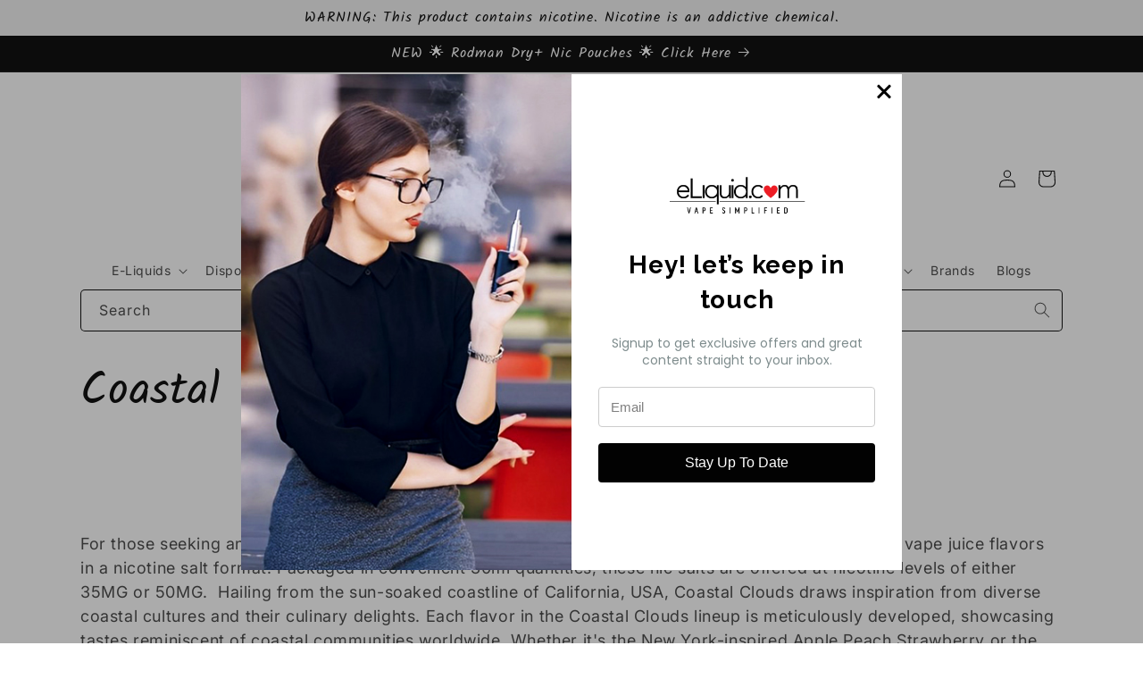

--- FILE ---
content_type: text/html; charset=utf-8
request_url: https://www.eliquid.com/collections/coastal-clouds-ejuice
body_size: 45616
content:
<!doctype html>
<html class="no-js" lang="en">
  <head prefix="og: http://ogp.me/ns# fb: http://ogp.me/ns/fb# product: http://ogp.me/ns/product#">
   
    <meta charset="utf-8">
    <meta http-equiv="X-UA-Compatible" content="IE=edge">
    <meta name="viewport" content="width=device-width,initial-scale=1">
    <meta name="theme-color" content="">
    <meta NAME="ROBOTS" CONTENT="INDEX, FOLLOW">
    <meta NAME="GOOGLEBOT" CONTENT="INDEX, FOLLOW">
    <meta name="REVISIT-AFTER" content="5 days">
    <meta name="DISTRIBUTION" content="GLOBAL">
    <link rel="canonical" href="https://www.eliquid.com/collections/coastal-clouds-ejuice"><link rel="icon" type="image/png" href="//www.eliquid.com/cdn/shop/files/heart.png?crop=center&height=32&v=1711483250&width=32"><link rel="preconnect" href="https://fonts.shopifycdn.com" crossorigin><title>
      Buy Coastal Clouds Vape Juice Online | Blood Orange, Maple Butter 
 &ndash; eLiquid.com</title>
    
          

    
      <meta name="description" content="Coastal Clouds has mastered the art of crafting vape juice flavors, offering an array of creative blends that redefine the vaping experience. From the refreshing Blueberry Limeade to the indulgent Tres Leches dessert e-liquid, each inhalation promises a unique and satisfying sensation. These fruit-infused vape juices are available in 60ml quantities, catering to different preferences with nicotine levels of 0MG, 3MG, and 6MG.">
    

    

<meta property="og:site_name" content="eLiquid.com">
<meta property="og:url" content="https://www.eliquid.com/collections/coastal-clouds-ejuice">
<meta property="og:title" content="Buy Coastal Clouds Vape Juice Online | Blood Orange, Maple Butter ">
<meta property="og:type" content="website">
<meta property="og:description" content="Coastal Clouds has mastered the art of crafting vape juice flavors, offering an array of creative blends that redefine the vaping experience. From the refreshing Blueberry Limeade to the indulgent Tres Leches dessert e-liquid, each inhalation promises a unique and satisfying sensation. These fruit-infused vape juices are available in 60ml quantities, catering to different preferences with nicotine levels of 0MG, 3MG, and 6MG."><meta property="og:image" content="http://www.eliquid.com/cdn/shop/collections/Coastal_Clouds_-_Logo.jpg?v=1728683781">
  <meta property="og:image:secure_url" content="https://www.eliquid.com/cdn/shop/collections/Coastal_Clouds_-_Logo.jpg?v=1728683781">
  <meta property="og:image:width" content="1080">
  <meta property="og:image:height" content="1080"><meta name="twitter:site" content="@https://x.com/eliquidcom"><meta name="twitter:card" content="summary_large_image">
<meta name="twitter:title" content="Buy Coastal Clouds Vape Juice Online | Blood Orange, Maple Butter ">
<meta name="twitter:description" content="Coastal Clouds has mastered the art of crafting vape juice flavors, offering an array of creative blends that redefine the vaping experience. From the refreshing Blueberry Limeade to the indulgent Tres Leches dessert e-liquid, each inhalation promises a unique and satisfying sensation. These fruit-infused vape juices are available in 60ml quantities, catering to different preferences with nicotine levels of 0MG, 3MG, and 6MG.">


    <script src="//www.eliquid.com/cdn/shop/t/196/assets/constants.js?v=58251544750838685771711415843" defer="defer"></script>
    <script src="//www.eliquid.com/cdn/shop/t/196/assets/pubsub.js?v=158357773527763999511711415844" defer="defer"></script>
    <script src="//www.eliquid.com/cdn/shop/t/196/assets/global.js?v=106116626045777747121711415843" defer="defer"></script><script src="//www.eliquid.com/cdn/shop/t/196/assets/animations.js?v=88693664871331136111711415843" defer="defer"></script><script>window.performance && window.performance.mark && window.performance.mark('shopify.content_for_header.start');</script><meta id="shopify-digital-wallet" name="shopify-digital-wallet" content="/2807756/digital_wallets/dialog">
<link rel="alternate" type="application/atom+xml" title="Feed" href="/collections/coastal-clouds-ejuice.atom" />
<link rel="alternate" type="application/json+oembed" href="https://www.eliquid.com/collections/coastal-clouds-ejuice.oembed">
<script async="async" src="/checkouts/internal/preloads.js?locale=en-US"></script>
<script id="shopify-features" type="application/json">{"accessToken":"2307ae70bd8a6993b5b0360bb587d13b","betas":["rich-media-storefront-analytics"],"domain":"www.eliquid.com","predictiveSearch":true,"shopId":2807756,"locale":"en"}</script>
<script>var Shopify = Shopify || {};
Shopify.shop = "eliquid-com.myshopify.com";
Shopify.locale = "en";
Shopify.currency = {"active":"USD","rate":"1.0"};
Shopify.country = "US";
Shopify.theme = {"name":"Spotlight","id":135015530676,"schema_name":"Spotlight","schema_version":"13.0.1","theme_store_id":1891,"role":"main"};
Shopify.theme.handle = "null";
Shopify.theme.style = {"id":null,"handle":null};
Shopify.cdnHost = "www.eliquid.com/cdn";
Shopify.routes = Shopify.routes || {};
Shopify.routes.root = "/";</script>
<script type="module">!function(o){(o.Shopify=o.Shopify||{}).modules=!0}(window);</script>
<script>!function(o){function n(){var o=[];function n(){o.push(Array.prototype.slice.apply(arguments))}return n.q=o,n}var t=o.Shopify=o.Shopify||{};t.loadFeatures=n(),t.autoloadFeatures=n()}(window);</script>
<script id="shop-js-analytics" type="application/json">{"pageType":"collection"}</script>
<script defer="defer" async type="module" src="//www.eliquid.com/cdn/shopifycloud/shop-js/modules/v2/client.init-shop-cart-sync_BT-GjEfc.en.esm.js"></script>
<script defer="defer" async type="module" src="//www.eliquid.com/cdn/shopifycloud/shop-js/modules/v2/chunk.common_D58fp_Oc.esm.js"></script>
<script defer="defer" async type="module" src="//www.eliquid.com/cdn/shopifycloud/shop-js/modules/v2/chunk.modal_xMitdFEc.esm.js"></script>
<script type="module">
  await import("//www.eliquid.com/cdn/shopifycloud/shop-js/modules/v2/client.init-shop-cart-sync_BT-GjEfc.en.esm.js");
await import("//www.eliquid.com/cdn/shopifycloud/shop-js/modules/v2/chunk.common_D58fp_Oc.esm.js");
await import("//www.eliquid.com/cdn/shopifycloud/shop-js/modules/v2/chunk.modal_xMitdFEc.esm.js");

  window.Shopify.SignInWithShop?.initShopCartSync?.({"fedCMEnabled":true,"windoidEnabled":true});

</script>
<script>(function() {
  var isLoaded = false;
  function asyncLoad() {
    if (isLoaded) return;
    isLoaded = true;
    var urls = ["https:\/\/cdn-loyalty.yotpo.com\/loader\/CEby6wI3W8MVoaEBa1ZThQ.js?shop=eliquid-com.myshopify.com","\/\/searchserverapi.com\/widgets\/shopify\/init.js?a=6g3w7O9Y9G\u0026shop=eliquid-com.myshopify.com","https:\/\/sf.bayengage.com\/sf.js?t=08cc27dbd944\u0026v=1730248170\u0026shop=eliquid-com.myshopify.com","https:\/\/av.good-apps.co\/storage\/js\/good_apps_timer-eliquid-com.myshopify.com.js?ver=31\u0026shop=eliquid-com.myshopify.com"];
    for (var i = 0; i < urls.length; i++) {
      var s = document.createElement('script');
      s.type = 'text/javascript';
      s.async = true;
      s.src = urls[i];
      var x = document.getElementsByTagName('script')[0];
      x.parentNode.insertBefore(s, x);
    }
  };
  if(window.attachEvent) {
    window.attachEvent('onload', asyncLoad);
  } else {
    window.addEventListener('load', asyncLoad, false);
  }
})();</script>
<script id="__st">var __st={"a":2807756,"offset":-28800,"reqid":"3756ccd4-2cc0-4a97-8b99-786543527a5f-1769300845","pageurl":"www.eliquid.com\/collections\/coastal-clouds-ejuice","u":"561b2dc5b8cf","p":"collection","rtyp":"collection","rid":333001345};</script>
<script>window.ShopifyPaypalV4VisibilityTracking = true;</script>
<script id="captcha-bootstrap">!function(){'use strict';const t='contact',e='account',n='new_comment',o=[[t,t],['blogs',n],['comments',n],[t,'customer']],c=[[e,'customer_login'],[e,'guest_login'],[e,'recover_customer_password'],[e,'create_customer']],r=t=>t.map((([t,e])=>`form[action*='/${t}']:not([data-nocaptcha='true']) input[name='form_type'][value='${e}']`)).join(','),a=t=>()=>t?[...document.querySelectorAll(t)].map((t=>t.form)):[];function s(){const t=[...o],e=r(t);return a(e)}const i='password',u='form_key',d=['recaptcha-v3-token','g-recaptcha-response','h-captcha-response',i],f=()=>{try{return window.sessionStorage}catch{return}},m='__shopify_v',_=t=>t.elements[u];function p(t,e,n=!1){try{const o=window.sessionStorage,c=JSON.parse(o.getItem(e)),{data:r}=function(t){const{data:e,action:n}=t;return t[m]||n?{data:e,action:n}:{data:t,action:n}}(c);for(const[e,n]of Object.entries(r))t.elements[e]&&(t.elements[e].value=n);n&&o.removeItem(e)}catch(o){console.error('form repopulation failed',{error:o})}}const l='form_type',E='cptcha';function T(t){t.dataset[E]=!0}const w=window,h=w.document,L='Shopify',v='ce_forms',y='captcha';let A=!1;((t,e)=>{const n=(g='f06e6c50-85a8-45c8-87d0-21a2b65856fe',I='https://cdn.shopify.com/shopifycloud/storefront-forms-hcaptcha/ce_storefront_forms_captcha_hcaptcha.v1.5.2.iife.js',D={infoText:'Protected by hCaptcha',privacyText:'Privacy',termsText:'Terms'},(t,e,n)=>{const o=w[L][v],c=o.bindForm;if(c)return c(t,g,e,D).then(n);var r;o.q.push([[t,g,e,D],n]),r=I,A||(h.body.append(Object.assign(h.createElement('script'),{id:'captcha-provider',async:!0,src:r})),A=!0)});var g,I,D;w[L]=w[L]||{},w[L][v]=w[L][v]||{},w[L][v].q=[],w[L][y]=w[L][y]||{},w[L][y].protect=function(t,e){n(t,void 0,e),T(t)},Object.freeze(w[L][y]),function(t,e,n,w,h,L){const[v,y,A,g]=function(t,e,n){const i=e?o:[],u=t?c:[],d=[...i,...u],f=r(d),m=r(i),_=r(d.filter((([t,e])=>n.includes(e))));return[a(f),a(m),a(_),s()]}(w,h,L),I=t=>{const e=t.target;return e instanceof HTMLFormElement?e:e&&e.form},D=t=>v().includes(t);t.addEventListener('submit',(t=>{const e=I(t);if(!e)return;const n=D(e)&&!e.dataset.hcaptchaBound&&!e.dataset.recaptchaBound,o=_(e),c=g().includes(e)&&(!o||!o.value);(n||c)&&t.preventDefault(),c&&!n&&(function(t){try{if(!f())return;!function(t){const e=f();if(!e)return;const n=_(t);if(!n)return;const o=n.value;o&&e.removeItem(o)}(t);const e=Array.from(Array(32),(()=>Math.random().toString(36)[2])).join('');!function(t,e){_(t)||t.append(Object.assign(document.createElement('input'),{type:'hidden',name:u})),t.elements[u].value=e}(t,e),function(t,e){const n=f();if(!n)return;const o=[...t.querySelectorAll(`input[type='${i}']`)].map((({name:t})=>t)),c=[...d,...o],r={};for(const[a,s]of new FormData(t).entries())c.includes(a)||(r[a]=s);n.setItem(e,JSON.stringify({[m]:1,action:t.action,data:r}))}(t,e)}catch(e){console.error('failed to persist form',e)}}(e),e.submit())}));const S=(t,e)=>{t&&!t.dataset[E]&&(n(t,e.some((e=>e===t))),T(t))};for(const o of['focusin','change'])t.addEventListener(o,(t=>{const e=I(t);D(e)&&S(e,y())}));const B=e.get('form_key'),M=e.get(l),P=B&&M;t.addEventListener('DOMContentLoaded',(()=>{const t=y();if(P)for(const e of t)e.elements[l].value===M&&p(e,B);[...new Set([...A(),...v().filter((t=>'true'===t.dataset.shopifyCaptcha))])].forEach((e=>S(e,t)))}))}(h,new URLSearchParams(w.location.search),n,t,e,['guest_login'])})(!0,!0)}();</script>
<script integrity="sha256-4kQ18oKyAcykRKYeNunJcIwy7WH5gtpwJnB7kiuLZ1E=" data-source-attribution="shopify.loadfeatures" defer="defer" src="//www.eliquid.com/cdn/shopifycloud/storefront/assets/storefront/load_feature-a0a9edcb.js" crossorigin="anonymous"></script>
<script data-source-attribution="shopify.dynamic_checkout.dynamic.init">var Shopify=Shopify||{};Shopify.PaymentButton=Shopify.PaymentButton||{isStorefrontPortableWallets:!0,init:function(){window.Shopify.PaymentButton.init=function(){};var t=document.createElement("script");t.src="https://www.eliquid.com/cdn/shopifycloud/portable-wallets/latest/portable-wallets.en.js",t.type="module",document.head.appendChild(t)}};
</script>
<script data-source-attribution="shopify.dynamic_checkout.buyer_consent">
  function portableWalletsHideBuyerConsent(e){var t=document.getElementById("shopify-buyer-consent"),n=document.getElementById("shopify-subscription-policy-button");t&&n&&(t.classList.add("hidden"),t.setAttribute("aria-hidden","true"),n.removeEventListener("click",e))}function portableWalletsShowBuyerConsent(e){var t=document.getElementById("shopify-buyer-consent"),n=document.getElementById("shopify-subscription-policy-button");t&&n&&(t.classList.remove("hidden"),t.removeAttribute("aria-hidden"),n.addEventListener("click",e))}window.Shopify?.PaymentButton&&(window.Shopify.PaymentButton.hideBuyerConsent=portableWalletsHideBuyerConsent,window.Shopify.PaymentButton.showBuyerConsent=portableWalletsShowBuyerConsent);
</script>
<script data-source-attribution="shopify.dynamic_checkout.cart.bootstrap">document.addEventListener("DOMContentLoaded",(function(){function t(){return document.querySelector("shopify-accelerated-checkout-cart, shopify-accelerated-checkout")}if(t())Shopify.PaymentButton.init();else{new MutationObserver((function(e,n){t()&&(Shopify.PaymentButton.init(),n.disconnect())})).observe(document.body,{childList:!0,subtree:!0})}}));
</script>
<link id="shopify-accelerated-checkout-styles" rel="stylesheet" media="screen" href="https://www.eliquid.com/cdn/shopifycloud/portable-wallets/latest/accelerated-checkout-backwards-compat.css" crossorigin="anonymous">
<style id="shopify-accelerated-checkout-cart">
        #shopify-buyer-consent {
  margin-top: 1em;
  display: inline-block;
  width: 100%;
}

#shopify-buyer-consent.hidden {
  display: none;
}

#shopify-subscription-policy-button {
  background: none;
  border: none;
  padding: 0;
  text-decoration: underline;
  font-size: inherit;
  cursor: pointer;
}

#shopify-subscription-policy-button::before {
  box-shadow: none;
}

      </style>
<script id="sections-script" data-sections="header" defer="defer" src="//www.eliquid.com/cdn/shop/t/196/compiled_assets/scripts.js?v=28561"></script>
<script>window.performance && window.performance.mark && window.performance.mark('shopify.content_for_header.end');</script>


    <style data-shopify>
      @font-face {
  font-family: Inter;
  font-weight: 400;
  font-style: normal;
  font-display: swap;
  src: url("//www.eliquid.com/cdn/fonts/inter/inter_n4.b2a3f24c19b4de56e8871f609e73ca7f6d2e2bb9.woff2") format("woff2"),
       url("//www.eliquid.com/cdn/fonts/inter/inter_n4.af8052d517e0c9ffac7b814872cecc27ae1fa132.woff") format("woff");
}

      @font-face {
  font-family: Inter;
  font-weight: 700;
  font-style: normal;
  font-display: swap;
  src: url("//www.eliquid.com/cdn/fonts/inter/inter_n7.02711e6b374660cfc7915d1afc1c204e633421e4.woff2") format("woff2"),
       url("//www.eliquid.com/cdn/fonts/inter/inter_n7.6dab87426f6b8813070abd79972ceaf2f8d3b012.woff") format("woff");
}

      @font-face {
  font-family: Inter;
  font-weight: 400;
  font-style: italic;
  font-display: swap;
  src: url("//www.eliquid.com/cdn/fonts/inter/inter_i4.feae1981dda792ab80d117249d9c7e0f1017e5b3.woff2") format("woff2"),
       url("//www.eliquid.com/cdn/fonts/inter/inter_i4.62773b7113d5e5f02c71486623cf828884c85c6e.woff") format("woff");
}

      @font-face {
  font-family: Inter;
  font-weight: 700;
  font-style: italic;
  font-display: swap;
  src: url("//www.eliquid.com/cdn/fonts/inter/inter_i7.b377bcd4cc0f160622a22d638ae7e2cd9b86ea4c.woff2") format("woff2"),
       url("//www.eliquid.com/cdn/fonts/inter/inter_i7.7c69a6a34e3bb44fcf6f975857e13b9a9b25beb4.woff") format("woff");
}

      @font-face {
  font-family: Kalam;
  font-weight: 400;
  font-style: normal;
  font-display: swap;
  src: url("//www.eliquid.com/cdn/fonts/kalam/kalam_n4.146ac42292d6ecada676dc97796fcd1f16079bde.woff2") format("woff2"),
       url("//www.eliquid.com/cdn/fonts/kalam/kalam_n4.48d29762039a6523b7155af84f2c9b49c4db9943.woff") format("woff");
}


      
        :root,
        .color-scheme-1 {
          --color-background: 255,255,255;
        
          --gradient-background: #ffffff;
        

        

        --color-foreground: 18,18,18;
        --color-background-contrast: 191,191,191;
        --color-shadow: 18,18,18;
        --color-button: 252,228,119;
        --color-button-text: 18,18,18;
        --color-secondary-button: 255,255,255;
        --color-secondary-button-text: 18,18,18;
        --color-link: 18,18,18;
        --color-badge-foreground: 18,18,18;
        --color-badge-background: 255,255,255;
        --color-badge-border: 18,18,18;
        --payment-terms-background-color: rgb(255 255 255);
      }
      
        
        .color-scheme-2 {
          --color-background: 243,243,243;
        
          --gradient-background: #f3f3f3;
        

        

        --color-foreground: 18,18,18;
        --color-background-contrast: 179,179,179;
        --color-shadow: 18,18,18;
        --color-button: 18,18,18;
        --color-button-text: 243,243,243;
        --color-secondary-button: 243,243,243;
        --color-secondary-button-text: 18,18,18;
        --color-link: 18,18,18;
        --color-badge-foreground: 18,18,18;
        --color-badge-background: 243,243,243;
        --color-badge-border: 18,18,18;
        --payment-terms-background-color: rgb(243 243 243);
      }
      
        
        .color-scheme-3 {
          --color-background: 185,0,0;
        
          --gradient-background: #b90000;
        

        

        --color-foreground: 255,255,255;
        --color-background-contrast: 211,0,0;
        --color-shadow: 18,18,18;
        --color-button: 255,255,255;
        --color-button-text: 18,18,18;
        --color-secondary-button: 185,0,0;
        --color-secondary-button-text: 255,255,255;
        --color-link: 255,255,255;
        --color-badge-foreground: 255,255,255;
        --color-badge-background: 185,0,0;
        --color-badge-border: 255,255,255;
        --payment-terms-background-color: rgb(185 0 0);
      }
      
        
        .color-scheme-4 {
          --color-background: 18,18,18;
        
          --gradient-background: #121212;
        

        

        --color-foreground: 255,255,255;
        --color-background-contrast: 146,146,146;
        --color-shadow: 18,18,18;
        --color-button: 255,255,255;
        --color-button-text: 18,18,18;
        --color-secondary-button: 18,18,18;
        --color-secondary-button-text: 255,255,255;
        --color-link: 255,255,255;
        --color-badge-foreground: 255,255,255;
        --color-badge-background: 18,18,18;
        --color-badge-border: 255,255,255;
        --payment-terms-background-color: rgb(18 18 18);
      }
      
        
        .color-scheme-5 {
          --color-background: 185,0,0;
        
          --gradient-background: #b90000;
        

        

        --color-foreground: 255,255,255;
        --color-background-contrast: 211,0,0;
        --color-shadow: 18,18,18;
        --color-button: 255,255,255;
        --color-button-text: 185,0,0;
        --color-secondary-button: 185,0,0;
        --color-secondary-button-text: 255,255,255;
        --color-link: 255,255,255;
        --color-badge-foreground: 255,255,255;
        --color-badge-background: 185,0,0;
        --color-badge-border: 255,255,255;
        --payment-terms-background-color: rgb(185 0 0);
      }
      

      body, .color-scheme-1, .color-scheme-2, .color-scheme-3, .color-scheme-4, .color-scheme-5 {
        color: rgba(var(--color-foreground), 0.75);
        background-color: rgb(var(--color-background));
      }

      :root {
        --font-body-family: Inter, sans-serif;
        --font-body-style: normal;
        --font-body-weight: 400;
        --font-body-weight-bold: 700;

        --font-heading-family: Kalam, cursive;
        --font-heading-style: normal;
        --font-heading-weight: 400;

        --font-body-scale: 1.0;
        --font-heading-scale: 1.25;

        --media-padding: px;
        --media-border-opacity: 0.0;
        --media-border-width: 0px;
        --media-radius: 4px;
        --media-shadow-opacity: 0.0;
        --media-shadow-horizontal-offset: 0px;
        --media-shadow-vertical-offset: 2px;
        --media-shadow-blur-radius: 5px;
        --media-shadow-visible: 0;

        --page-width: 120rem;
        --page-width-margin: 0rem;

        --product-card-image-padding: 0.0rem;
        --product-card-corner-radius: 1.6rem;
        --product-card-text-alignment: left;
        --product-card-border-width: 0.0rem;
        --product-card-border-opacity: 0.1;
        --product-card-shadow-opacity: 0.0;
        --product-card-shadow-visible: 0;
        --product-card-shadow-horizontal-offset: 0.0rem;
        --product-card-shadow-vertical-offset: 0.4rem;
        --product-card-shadow-blur-radius: 0.5rem;

        --collection-card-image-padding: 0.0rem;
        --collection-card-corner-radius: 1.6rem;
        --collection-card-text-alignment: center;
        --collection-card-border-width: 0.0rem;
        --collection-card-border-opacity: 0.1;
        --collection-card-shadow-opacity: 0.0;
        --collection-card-shadow-visible: 0;
        --collection-card-shadow-horizontal-offset: 0.0rem;
        --collection-card-shadow-vertical-offset: 0.4rem;
        --collection-card-shadow-blur-radius: 0.5rem;

        --blog-card-image-padding: 0.0rem;
        --blog-card-corner-radius: 1.6rem;
        --blog-card-text-alignment: left;
        --blog-card-border-width: 0.0rem;
        --blog-card-border-opacity: 0.1;
        --blog-card-shadow-opacity: 0.0;
        --blog-card-shadow-visible: 0;
        --blog-card-shadow-horizontal-offset: 0.0rem;
        --blog-card-shadow-vertical-offset: 0.4rem;
        --blog-card-shadow-blur-radius: 0.5rem;

        --badge-corner-radius: 0.4rem;

        --popup-border-width: 1px;
        --popup-border-opacity: 1.0;
        --popup-corner-radius: 4px;
        --popup-shadow-opacity: 0.0;
        --popup-shadow-horizontal-offset: 0px;
        --popup-shadow-vertical-offset: 4px;
        --popup-shadow-blur-radius: 5px;

        --drawer-border-width: 1px;
        --drawer-border-opacity: 0.1;
        --drawer-shadow-opacity: 0.0;
        --drawer-shadow-horizontal-offset: 0px;
        --drawer-shadow-vertical-offset: 4px;
        --drawer-shadow-blur-radius: 5px;

        --spacing-sections-desktop: 0px;
        --spacing-sections-mobile: 0px;

        --grid-desktop-vertical-spacing: 16px;
        --grid-desktop-horizontal-spacing: 16px;
        --grid-mobile-vertical-spacing: 8px;
        --grid-mobile-horizontal-spacing: 8px;

        --text-boxes-border-opacity: 0.1;
        --text-boxes-border-width: 0px;
        --text-boxes-radius: 0px;
        --text-boxes-shadow-opacity: 0.0;
        --text-boxes-shadow-visible: 0;
        --text-boxes-shadow-horizontal-offset: 0px;
        --text-boxes-shadow-vertical-offset: 4px;
        --text-boxes-shadow-blur-radius: 5px;

        --buttons-radius: 4px;
        --buttons-radius-outset: 5px;
        --buttons-border-width: 1px;
        --buttons-border-opacity: 1.0;
        --buttons-shadow-opacity: 0.0;
        --buttons-shadow-visible: 0;
        --buttons-shadow-horizontal-offset: 0px;
        --buttons-shadow-vertical-offset: 4px;
        --buttons-shadow-blur-radius: 5px;
        --buttons-border-offset: 0.3px;

        --inputs-radius: 4px;
        --inputs-border-width: 1px;
        --inputs-border-opacity: 1.0;
        --inputs-shadow-opacity: 0.0;
        --inputs-shadow-horizontal-offset: 0px;
        --inputs-margin-offset: 0px;
        --inputs-shadow-vertical-offset: 4px;
        --inputs-shadow-blur-radius: 5px;
        --inputs-radius-outset: 5px;

        --variant-pills-radius: 40px;
        --variant-pills-border-width: 1px;
        --variant-pills-border-opacity: 0.55;
        --variant-pills-shadow-opacity: 0.0;
        --variant-pills-shadow-horizontal-offset: 0px;
        --variant-pills-shadow-vertical-offset: 4px;
        --variant-pills-shadow-blur-radius: 5px;
      }

      *,
      *::before,
      *::after {
        box-sizing: inherit;
      }

      html {
        box-sizing: border-box;
        font-size: calc(var(--font-body-scale) * 62.5%);
        height: 100%;
      }

      body {
        display: grid;
        grid-template-rows: auto auto 1fr auto;
        grid-template-columns: 100%;
        min-height: 100%;
        margin: 0;
        font-size: 1.5rem;
        letter-spacing: 0.06rem;
        line-height: calc(1 + 0.8 / var(--font-body-scale));
        font-family: var(--font-body-family);
        font-style: var(--font-body-style);
        font-weight: var(--font-body-weight);
      }

      @media screen and (min-width: 750px) {
        body {
          font-size: 1.6rem;
        }
      }
    </style>

    <link href="//www.eliquid.com/cdn/shop/t/196/assets/base.css?v=92082403144528123361711415843" rel="stylesheet" type="text/css" media="all" />
<link rel="preload" as="font" href="//www.eliquid.com/cdn/fonts/inter/inter_n4.b2a3f24c19b4de56e8871f609e73ca7f6d2e2bb9.woff2" type="font/woff2" crossorigin><link rel="preload" as="font" href="//www.eliquid.com/cdn/fonts/kalam/kalam_n4.146ac42292d6ecada676dc97796fcd1f16079bde.woff2" type="font/woff2" crossorigin><link
        rel="stylesheet"
        href="//www.eliquid.com/cdn/shop/t/196/assets/component-predictive-search.css?v=118923337488134913561711415843"
        media="print"
        onload="this.media='all'"
      ><script>
      document.documentElement.className = document.documentElement.className.replace('no-js', 'js');
      if (Shopify.designMode) {
        document.documentElement.classList.add('shopify-design-mode');
      }
    </script>
    <!-- Google tag (gtag.js) -->
    <script async src="https://www.googletagmanager.com/gtag/js?id=G-H9VEJVWFLM"></script>
    <script>
      window.dataLayer = window.dataLayer || [];
      function gtag(){dataLayer.push(arguments);}
      gtag('js', new Date());
      gtag('config', 'G-H9VEJVWFLM');
    </script>
    <script type='text/javascript' src='https://services.nofraud.com/js/41303/customer_code.js'></script>
  <!-- BEGIN app block: shopify://apps/judge-me-reviews/blocks/judgeme_core/61ccd3b1-a9f2-4160-9fe9-4fec8413e5d8 --><!-- Start of Judge.me Core -->






<link rel="dns-prefetch" href="https://cdnwidget.judge.me">
<link rel="dns-prefetch" href="https://cdn.judge.me">
<link rel="dns-prefetch" href="https://cdn1.judge.me">
<link rel="dns-prefetch" href="https://api.judge.me">

<script data-cfasync='false' class='jdgm-settings-script'>window.jdgmSettings={"pagination":5,"disable_web_reviews":false,"badge_no_review_text":"No reviews","badge_n_reviews_text":"{{ n }} review/reviews","hide_badge_preview_if_no_reviews":true,"badge_hide_text":false,"enforce_center_preview_badge":false,"widget_title":"Customer Reviews","widget_open_form_text":"Write a review","widget_close_form_text":"Cancel review","widget_refresh_page_text":"Refresh page","widget_summary_text":"Based on {{ number_of_reviews }} review/reviews","widget_no_review_text":"Be the first to write a review","widget_name_field_text":"Display name","widget_verified_name_field_text":"Verified Name (public)","widget_name_placeholder_text":"Display name","widget_required_field_error_text":"This field is required.","widget_email_field_text":"Email address","widget_verified_email_field_text":"Verified Email (private, can not be edited)","widget_email_placeholder_text":"Your email address","widget_email_field_error_text":"Please enter a valid email address.","widget_rating_field_text":"Rating","widget_review_title_field_text":"Review Title","widget_review_title_placeholder_text":"Give your review a title","widget_review_body_field_text":"Review content","widget_review_body_placeholder_text":"Start writing here...","widget_pictures_field_text":"Picture/Video (optional)","widget_submit_review_text":"Submit Review","widget_submit_verified_review_text":"Submit Verified Review","widget_submit_success_msg_with_auto_publish":"Thank you! Please refresh the page in a few moments to see your review. You can remove or edit your review by logging into \u003ca href='https://judge.me/login' target='_blank' rel='nofollow noopener'\u003eJudge.me\u003c/a\u003e","widget_submit_success_msg_no_auto_publish":"Thank you! Your review will be published as soon as it is approved by the shop admin. You can remove or edit your review by logging into \u003ca href='https://judge.me/login' target='_blank' rel='nofollow noopener'\u003eJudge.me\u003c/a\u003e","widget_show_default_reviews_out_of_total_text":"Showing {{ n_reviews_shown }} out of {{ n_reviews }} reviews.","widget_show_all_link_text":"Show all","widget_show_less_link_text":"Show less","widget_author_said_text":"{{ reviewer_name }} said:","widget_days_text":"{{ n }} days ago","widget_weeks_text":"{{ n }} week/weeks ago","widget_months_text":"{{ n }} month/months ago","widget_years_text":"{{ n }} year/years ago","widget_yesterday_text":"Yesterday","widget_today_text":"Today","widget_replied_text":"\u003e\u003e {{ shop_name }} replied:","widget_read_more_text":"Read more","widget_reviewer_name_as_initial":"","widget_rating_filter_color":"","widget_rating_filter_see_all_text":"See all reviews","widget_sorting_most_recent_text":"Most Recent","widget_sorting_highest_rating_text":"Highest Rating","widget_sorting_lowest_rating_text":"Lowest Rating","widget_sorting_with_pictures_text":"Only Pictures","widget_sorting_most_helpful_text":"Most Helpful","widget_open_question_form_text":"Ask a question","widget_reviews_subtab_text":"Reviews","widget_questions_subtab_text":"Questions","widget_question_label_text":"Question","widget_answer_label_text":"Answer","widget_question_placeholder_text":"Write your question here","widget_submit_question_text":"Submit Question","widget_question_submit_success_text":"Thank you for your question! We will notify you once it gets answered.","verified_badge_text":"Verified","verified_badge_bg_color":"","verified_badge_text_color":"","verified_badge_placement":"left-of-reviewer-name","widget_review_max_height":"","widget_hide_border":false,"widget_social_share":false,"widget_thumb":false,"widget_review_location_show":false,"widget_location_format":"country_iso_code","all_reviews_include_out_of_store_products":true,"all_reviews_out_of_store_text":"(out of store)","all_reviews_pagination":100,"all_reviews_product_name_prefix_text":"about","enable_review_pictures":true,"enable_question_anwser":false,"widget_theme":"","review_date_format":"mm/dd/yyyy","default_sort_method":"most-recent","widget_product_reviews_subtab_text":"Product Reviews","widget_shop_reviews_subtab_text":"Shop Reviews","widget_other_products_reviews_text":"Reviews for other products","widget_store_reviews_subtab_text":"Store reviews","widget_no_store_reviews_text":"This store hasn't received any reviews yet","widget_web_restriction_product_reviews_text":"This product hasn't received any reviews yet","widget_no_items_text":"No items found","widget_show_more_text":"Show more","widget_write_a_store_review_text":"Write a Store Review","widget_other_languages_heading":"Reviews in Other Languages","widget_translate_review_text":"Translate review to {{ language }}","widget_translating_review_text":"Translating...","widget_show_original_translation_text":"Show original ({{ language }})","widget_translate_review_failed_text":"Review couldn't be translated.","widget_translate_review_retry_text":"Retry","widget_translate_review_try_again_later_text":"Try again later","show_product_url_for_grouped_product":false,"widget_sorting_pictures_first_text":"Pictures First","show_pictures_on_all_rev_page_mobile":false,"show_pictures_on_all_rev_page_desktop":false,"floating_tab_hide_mobile_install_preference":false,"floating_tab_button_name":"★ Reviews","floating_tab_title":"Let customers speak for us","floating_tab_button_color":"","floating_tab_button_background_color":"","floating_tab_url":"","floating_tab_url_enabled":false,"floating_tab_tab_style":"text","all_reviews_text_badge_text":"Customers rate us {{ shop.metafields.judgeme.all_reviews_rating | round: 1 }}/5 based on {{ shop.metafields.judgeme.all_reviews_count }} reviews.","all_reviews_text_badge_text_branded_style":"{{ shop.metafields.judgeme.all_reviews_rating | round: 1 }} out of 5 stars based on {{ shop.metafields.judgeme.all_reviews_count }} reviews","is_all_reviews_text_badge_a_link":false,"show_stars_for_all_reviews_text_badge":false,"all_reviews_text_badge_url":"","all_reviews_text_style":"text","all_reviews_text_color_style":"judgeme_brand_color","all_reviews_text_color":"#108474","all_reviews_text_show_jm_brand":true,"featured_carousel_show_header":true,"featured_carousel_title":"Verified customer reviews","testimonials_carousel_title":"Customers are saying","videos_carousel_title":"Real customer stories","cards_carousel_title":"Customers are saying","featured_carousel_count_text":"from {{ n }} reviews","featured_carousel_add_link_to_all_reviews_page":false,"featured_carousel_url":"","featured_carousel_show_images":false,"featured_carousel_autoslide_interval":5,"featured_carousel_arrows_on_the_sides":false,"featured_carousel_height":250,"featured_carousel_width":80,"featured_carousel_image_size":0,"featured_carousel_image_height":250,"featured_carousel_arrow_color":"#eeeeee","verified_count_badge_style":"vintage","verified_count_badge_orientation":"horizontal","verified_count_badge_color_style":"judgeme_brand_color","verified_count_badge_color":"#108474","is_verified_count_badge_a_link":false,"verified_count_badge_url":"","verified_count_badge_show_jm_brand":true,"widget_rating_preset_default":5,"widget_first_sub_tab":"product-reviews","widget_show_histogram":true,"widget_histogram_use_custom_color":false,"widget_pagination_use_custom_color":false,"widget_star_use_custom_color":false,"widget_verified_badge_use_custom_color":false,"widget_write_review_use_custom_color":false,"picture_reminder_submit_button":"Upload Pictures","enable_review_videos":false,"mute_video_by_default":false,"widget_sorting_videos_first_text":"Videos First","widget_review_pending_text":"Pending","featured_carousel_items_for_large_screen":3,"social_share_options_order":"Facebook,Twitter","remove_microdata_snippet":false,"disable_json_ld":false,"enable_json_ld_products":false,"preview_badge_show_question_text":false,"preview_badge_no_question_text":"No questions","preview_badge_n_question_text":"{{ number_of_questions }} question/questions","qa_badge_show_icon":false,"qa_badge_position":"same-row","remove_judgeme_branding":false,"widget_add_search_bar":false,"widget_search_bar_placeholder":"Search","widget_sorting_verified_only_text":"Verified only","featured_carousel_theme":"compact","featured_carousel_show_rating":true,"featured_carousel_show_title":true,"featured_carousel_show_body":true,"featured_carousel_show_date":false,"featured_carousel_show_reviewer":true,"featured_carousel_show_product":false,"featured_carousel_header_background_color":"#108474","featured_carousel_header_text_color":"#ffffff","featured_carousel_name_product_separator":"reviewed","featured_carousel_full_star_background":"#108474","featured_carousel_empty_star_background":"#dadada","featured_carousel_vertical_theme_background":"#f9fafb","featured_carousel_verified_badge_enable":false,"featured_carousel_verified_badge_color":"#108474","featured_carousel_border_style":"round","featured_carousel_review_line_length_limit":3,"featured_carousel_more_reviews_button_text":"Read more reviews","featured_carousel_view_product_button_text":"View product","all_reviews_page_load_reviews_on":"scroll","all_reviews_page_load_more_text":"Load More Reviews","disable_fb_tab_reviews":false,"enable_ajax_cdn_cache":false,"widget_public_name_text":"displayed publicly like","default_reviewer_name":"John Smith","default_reviewer_name_has_non_latin":true,"widget_reviewer_anonymous":"Anonymous","medals_widget_title":"Judge.me Review Medals","medals_widget_background_color":"#f9fafb","medals_widget_position":"footer_all_pages","medals_widget_border_color":"#f9fafb","medals_widget_verified_text_position":"left","medals_widget_use_monochromatic_version":false,"medals_widget_elements_color":"#108474","show_reviewer_avatar":true,"widget_invalid_yt_video_url_error_text":"Not a YouTube video URL","widget_max_length_field_error_text":"Please enter no more than {0} characters.","widget_show_country_flag":false,"widget_show_collected_via_shop_app":true,"widget_verified_by_shop_badge_style":"light","widget_verified_by_shop_text":"Verified by Shop","widget_show_photo_gallery":false,"widget_load_with_code_splitting":true,"widget_ugc_install_preference":false,"widget_ugc_title":"Made by us, Shared by you","widget_ugc_subtitle":"Tag us to see your picture featured in our page","widget_ugc_arrows_color":"#ffffff","widget_ugc_primary_button_text":"Buy Now","widget_ugc_primary_button_background_color":"#108474","widget_ugc_primary_button_text_color":"#ffffff","widget_ugc_primary_button_border_width":"0","widget_ugc_primary_button_border_style":"none","widget_ugc_primary_button_border_color":"#108474","widget_ugc_primary_button_border_radius":"25","widget_ugc_secondary_button_text":"Load More","widget_ugc_secondary_button_background_color":"#ffffff","widget_ugc_secondary_button_text_color":"#108474","widget_ugc_secondary_button_border_width":"2","widget_ugc_secondary_button_border_style":"solid","widget_ugc_secondary_button_border_color":"#108474","widget_ugc_secondary_button_border_radius":"25","widget_ugc_reviews_button_text":"View Reviews","widget_ugc_reviews_button_background_color":"#ffffff","widget_ugc_reviews_button_text_color":"#108474","widget_ugc_reviews_button_border_width":"2","widget_ugc_reviews_button_border_style":"solid","widget_ugc_reviews_button_border_color":"#108474","widget_ugc_reviews_button_border_radius":"25","widget_ugc_reviews_button_link_to":"judgeme-reviews-page","widget_ugc_show_post_date":true,"widget_ugc_max_width":"800","widget_rating_metafield_value_type":true,"widget_primary_color":"#108474","widget_enable_secondary_color":false,"widget_secondary_color":"#edf5f5","widget_summary_average_rating_text":"{{ average_rating }} out of 5","widget_media_grid_title":"Customer photos \u0026 videos","widget_media_grid_see_more_text":"See more","widget_round_style":false,"widget_show_product_medals":true,"widget_verified_by_judgeme_text":"Verified by Judge.me","widget_show_store_medals":true,"widget_verified_by_judgeme_text_in_store_medals":"Verified by Judge.me","widget_media_field_exceed_quantity_message":"Sorry, we can only accept {{ max_media }} for one review.","widget_media_field_exceed_limit_message":"{{ file_name }} is too large, please select a {{ media_type }} less than {{ size_limit }}MB.","widget_review_submitted_text":"Review Submitted!","widget_question_submitted_text":"Question Submitted!","widget_close_form_text_question":"Cancel","widget_write_your_answer_here_text":"Write your answer here","widget_enabled_branded_link":true,"widget_show_collected_by_judgeme":true,"widget_reviewer_name_color":"","widget_write_review_text_color":"","widget_write_review_bg_color":"","widget_collected_by_judgeme_text":"collected by Judge.me","widget_pagination_type":"standard","widget_load_more_text":"Load More","widget_load_more_color":"#108474","widget_full_review_text":"Full Review","widget_read_more_reviews_text":"Read More Reviews","widget_read_questions_text":"Read Questions","widget_questions_and_answers_text":"Questions \u0026 Answers","widget_verified_by_text":"Verified by","widget_verified_text":"Verified","widget_number_of_reviews_text":"{{ number_of_reviews }} reviews","widget_back_button_text":"Back","widget_next_button_text":"Next","widget_custom_forms_filter_button":"Filters","custom_forms_style":"vertical","widget_show_review_information":false,"how_reviews_are_collected":"How reviews are collected?","widget_show_review_keywords":false,"widget_gdpr_statement":"How we use your data: We'll only contact you about the review you left, and only if necessary. By submitting your review, you agree to Judge.me's \u003ca href='https://judge.me/terms' target='_blank' rel='nofollow noopener'\u003eterms\u003c/a\u003e, \u003ca href='https://judge.me/privacy' target='_blank' rel='nofollow noopener'\u003eprivacy\u003c/a\u003e and \u003ca href='https://judge.me/content-policy' target='_blank' rel='nofollow noopener'\u003econtent\u003c/a\u003e policies.","widget_multilingual_sorting_enabled":false,"widget_translate_review_content_enabled":false,"widget_translate_review_content_method":"manual","popup_widget_review_selection":"automatically_with_pictures","popup_widget_round_border_style":true,"popup_widget_show_title":true,"popup_widget_show_body":true,"popup_widget_show_reviewer":false,"popup_widget_show_product":true,"popup_widget_show_pictures":true,"popup_widget_use_review_picture":true,"popup_widget_show_on_home_page":true,"popup_widget_show_on_product_page":true,"popup_widget_show_on_collection_page":true,"popup_widget_show_on_cart_page":true,"popup_widget_position":"bottom_left","popup_widget_first_review_delay":5,"popup_widget_duration":5,"popup_widget_interval":5,"popup_widget_review_count":5,"popup_widget_hide_on_mobile":true,"review_snippet_widget_round_border_style":true,"review_snippet_widget_card_color":"#FFFFFF","review_snippet_widget_slider_arrows_background_color":"#FFFFFF","review_snippet_widget_slider_arrows_color":"#000000","review_snippet_widget_star_color":"#108474","show_product_variant":false,"all_reviews_product_variant_label_text":"Variant: ","widget_show_verified_branding":false,"widget_ai_summary_title":"Customers say","widget_ai_summary_disclaimer":"AI-powered review summary based on recent customer reviews","widget_show_ai_summary":false,"widget_show_ai_summary_bg":false,"widget_show_review_title_input":true,"redirect_reviewers_invited_via_email":"review_widget","request_store_review_after_product_review":false,"request_review_other_products_in_order":false,"review_form_color_scheme":"default","review_form_corner_style":"square","review_form_star_color":{},"review_form_text_color":"#333333","review_form_background_color":"#ffffff","review_form_field_background_color":"#fafafa","review_form_button_color":{},"review_form_button_text_color":"#ffffff","review_form_modal_overlay_color":"#000000","review_content_screen_title_text":"How would you rate this product?","review_content_introduction_text":"We would love it if you would share a bit about your experience.","store_review_form_title_text":"How would you rate this store?","store_review_form_introduction_text":"We would love it if you would share a bit about your experience.","show_review_guidance_text":true,"one_star_review_guidance_text":"Poor","five_star_review_guidance_text":"Great","customer_information_screen_title_text":"About you","customer_information_introduction_text":"Please tell us more about you.","custom_questions_screen_title_text":"Your experience in more detail","custom_questions_introduction_text":"Here are a few questions to help us understand more about your experience.","review_submitted_screen_title_text":"Thanks for your review!","review_submitted_screen_thank_you_text":"We are processing it and it will appear on the store soon.","review_submitted_screen_email_verification_text":"Please confirm your email by clicking the link we just sent you. This helps us keep reviews authentic.","review_submitted_request_store_review_text":"Would you like to share your experience of shopping with us?","review_submitted_review_other_products_text":"Would you like to review these products?","store_review_screen_title_text":"Would you like to share your experience of shopping with us?","store_review_introduction_text":"We value your feedback and use it to improve. Please share any thoughts or suggestions you have.","reviewer_media_screen_title_picture_text":"Share a picture","reviewer_media_introduction_picture_text":"Upload a photo to support your review.","reviewer_media_screen_title_video_text":"Share a video","reviewer_media_introduction_video_text":"Upload a video to support your review.","reviewer_media_screen_title_picture_or_video_text":"Share a picture or video","reviewer_media_introduction_picture_or_video_text":"Upload a photo or video to support your review.","reviewer_media_youtube_url_text":"Paste your Youtube URL here","advanced_settings_next_step_button_text":"Next","advanced_settings_close_review_button_text":"Close","modal_write_review_flow":false,"write_review_flow_required_text":"Required","write_review_flow_privacy_message_text":"We respect your privacy.","write_review_flow_anonymous_text":"Post review as anonymous","write_review_flow_visibility_text":"This won't be visible to other customers.","write_review_flow_multiple_selection_help_text":"Select as many as you like","write_review_flow_single_selection_help_text":"Select one option","write_review_flow_required_field_error_text":"This field is required","write_review_flow_invalid_email_error_text":"Please enter a valid email address","write_review_flow_max_length_error_text":"Max. {{ max_length }} characters.","write_review_flow_media_upload_text":"\u003cb\u003eClick to upload\u003c/b\u003e or drag and drop","write_review_flow_gdpr_statement":"We'll only contact you about your review if necessary. By submitting your review, you agree to our \u003ca href='https://judge.me/terms' target='_blank' rel='nofollow noopener'\u003eterms and conditions\u003c/a\u003e and \u003ca href='https://judge.me/privacy' target='_blank' rel='nofollow noopener'\u003eprivacy policy\u003c/a\u003e.","rating_only_reviews_enabled":false,"show_negative_reviews_help_screen":false,"new_review_flow_help_screen_rating_threshold":3,"negative_review_resolution_screen_title_text":"Tell us more","negative_review_resolution_text":"Your experience matters to us. If there were issues with your purchase, we're here to help. Feel free to reach out to us, we'd love the opportunity to make things right.","negative_review_resolution_button_text":"Contact us","negative_review_resolution_proceed_with_review_text":"Leave a review","negative_review_resolution_subject":"Issue with purchase from {{ shop_name }}.{{ order_name }}","preview_badge_collection_page_install_status":false,"widget_review_custom_css":"","preview_badge_custom_css":"","preview_badge_stars_count":"5-stars","featured_carousel_custom_css":"","floating_tab_custom_css":"","all_reviews_widget_custom_css":"","medals_widget_custom_css":"","verified_badge_custom_css":"","all_reviews_text_custom_css":"","transparency_badges_collected_via_store_invite":false,"transparency_badges_from_another_provider":false,"transparency_badges_collected_from_store_visitor":false,"transparency_badges_collected_by_verified_review_provider":false,"transparency_badges_earned_reward":false,"transparency_badges_collected_via_store_invite_text":"Review collected via store invitation","transparency_badges_from_another_provider_text":"Review collected from another provider","transparency_badges_collected_from_store_visitor_text":"Review collected from a store visitor","transparency_badges_written_in_google_text":"Review written in Google","transparency_badges_written_in_etsy_text":"Review written in Etsy","transparency_badges_written_in_shop_app_text":"Review written in Shop App","transparency_badges_earned_reward_text":"Review earned a reward for future purchase","product_review_widget_per_page":10,"widget_store_review_label_text":"Review about the store","checkout_comment_extension_title_on_product_page":"Customer Comments","checkout_comment_extension_num_latest_comment_show":5,"checkout_comment_extension_format":"name_and_timestamp","checkout_comment_customer_name":"last_initial","checkout_comment_comment_notification":true,"preview_badge_collection_page_install_preference":false,"preview_badge_home_page_install_preference":false,"preview_badge_product_page_install_preference":false,"review_widget_install_preference":"","review_carousel_install_preference":true,"floating_reviews_tab_install_preference":"none","verified_reviews_count_badge_install_preference":true,"all_reviews_text_install_preference":false,"review_widget_best_location":false,"judgeme_medals_install_preference":false,"review_widget_revamp_enabled":false,"review_widget_qna_enabled":false,"review_widget_header_theme":"minimal","review_widget_widget_title_enabled":true,"review_widget_header_text_size":"medium","review_widget_header_text_weight":"regular","review_widget_average_rating_style":"compact","review_widget_bar_chart_enabled":true,"review_widget_bar_chart_type":"numbers","review_widget_bar_chart_style":"standard","review_widget_expanded_media_gallery_enabled":false,"review_widget_reviews_section_theme":"standard","review_widget_image_style":"thumbnails","review_widget_review_image_ratio":"square","review_widget_stars_size":"medium","review_widget_verified_badge":"standard_text","review_widget_review_title_text_size":"medium","review_widget_review_text_size":"medium","review_widget_review_text_length":"medium","review_widget_number_of_columns_desktop":3,"review_widget_carousel_transition_speed":5,"review_widget_custom_questions_answers_display":"always","review_widget_button_text_color":"#FFFFFF","review_widget_text_color":"#000000","review_widget_lighter_text_color":"#7B7B7B","review_widget_corner_styling":"soft","review_widget_review_word_singular":"review","review_widget_review_word_plural":"reviews","review_widget_voting_label":"Helpful?","review_widget_shop_reply_label":"Reply from {{ shop_name }}:","review_widget_filters_title":"Filters","qna_widget_question_word_singular":"Question","qna_widget_question_word_plural":"Questions","qna_widget_answer_reply_label":"Answer from {{ answerer_name }}:","qna_content_screen_title_text":"Ask a question about this product","qna_widget_question_required_field_error_text":"Please enter your question.","qna_widget_flow_gdpr_statement":"We'll only contact you about your question if necessary. By submitting your question, you agree to our \u003ca href='https://judge.me/terms' target='_blank' rel='nofollow noopener'\u003eterms and conditions\u003c/a\u003e and \u003ca href='https://judge.me/privacy' target='_blank' rel='nofollow noopener'\u003eprivacy policy\u003c/a\u003e.","qna_widget_question_submitted_text":"Thanks for your question!","qna_widget_close_form_text_question":"Close","qna_widget_question_submit_success_text":"We’ll notify you by email when your question is answered.","all_reviews_widget_v2025_enabled":false,"all_reviews_widget_v2025_header_theme":"default","all_reviews_widget_v2025_widget_title_enabled":true,"all_reviews_widget_v2025_header_text_size":"medium","all_reviews_widget_v2025_header_text_weight":"regular","all_reviews_widget_v2025_average_rating_style":"compact","all_reviews_widget_v2025_bar_chart_enabled":true,"all_reviews_widget_v2025_bar_chart_type":"numbers","all_reviews_widget_v2025_bar_chart_style":"standard","all_reviews_widget_v2025_expanded_media_gallery_enabled":false,"all_reviews_widget_v2025_show_store_medals":true,"all_reviews_widget_v2025_show_photo_gallery":true,"all_reviews_widget_v2025_show_review_keywords":false,"all_reviews_widget_v2025_show_ai_summary":false,"all_reviews_widget_v2025_show_ai_summary_bg":false,"all_reviews_widget_v2025_add_search_bar":false,"all_reviews_widget_v2025_default_sort_method":"most-recent","all_reviews_widget_v2025_reviews_per_page":10,"all_reviews_widget_v2025_reviews_section_theme":"default","all_reviews_widget_v2025_image_style":"thumbnails","all_reviews_widget_v2025_review_image_ratio":"square","all_reviews_widget_v2025_stars_size":"medium","all_reviews_widget_v2025_verified_badge":"bold_badge","all_reviews_widget_v2025_review_title_text_size":"medium","all_reviews_widget_v2025_review_text_size":"medium","all_reviews_widget_v2025_review_text_length":"medium","all_reviews_widget_v2025_number_of_columns_desktop":3,"all_reviews_widget_v2025_carousel_transition_speed":5,"all_reviews_widget_v2025_custom_questions_answers_display":"always","all_reviews_widget_v2025_show_product_variant":false,"all_reviews_widget_v2025_show_reviewer_avatar":true,"all_reviews_widget_v2025_reviewer_name_as_initial":"","all_reviews_widget_v2025_review_location_show":false,"all_reviews_widget_v2025_location_format":"","all_reviews_widget_v2025_show_country_flag":false,"all_reviews_widget_v2025_verified_by_shop_badge_style":"light","all_reviews_widget_v2025_social_share":false,"all_reviews_widget_v2025_social_share_options_order":"Facebook,Twitter,LinkedIn,Pinterest","all_reviews_widget_v2025_pagination_type":"standard","all_reviews_widget_v2025_button_text_color":"#FFFFFF","all_reviews_widget_v2025_text_color":"#000000","all_reviews_widget_v2025_lighter_text_color":"#7B7B7B","all_reviews_widget_v2025_corner_styling":"soft","all_reviews_widget_v2025_title":"Customer reviews","all_reviews_widget_v2025_ai_summary_title":"Customers say about this store","all_reviews_widget_v2025_no_review_text":"Be the first to write a review","platform":"shopify","branding_url":"https://app.judge.me/reviews/stores/www.eliquid.com","branding_text":"Powered by Judge.me","locale":"en","reply_name":"eLiquid.com","widget_version":"3.0","footer":true,"autopublish":true,"review_dates":true,"enable_custom_form":false,"shop_use_review_site":true,"shop_locale":"en","enable_multi_locales_translations":false,"show_review_title_input":true,"review_verification_email_status":"always","can_be_branded":true,"reply_name_text":"eLiquid.com"};</script> <style class='jdgm-settings-style'>.jdgm-xx{left:0}:root{--jdgm-primary-color: #108474;--jdgm-secondary-color: rgba(16,132,116,0.1);--jdgm-star-color: #108474;--jdgm-write-review-text-color: white;--jdgm-write-review-bg-color: #108474;--jdgm-paginate-color: #108474;--jdgm-border-radius: 0;--jdgm-reviewer-name-color: #108474}.jdgm-histogram__bar-content{background-color:#108474}.jdgm-rev[data-verified-buyer=true] .jdgm-rev__icon.jdgm-rev__icon:after,.jdgm-rev__buyer-badge.jdgm-rev__buyer-badge{color:white;background-color:#108474}.jdgm-review-widget--small .jdgm-gallery.jdgm-gallery .jdgm-gallery__thumbnail-link:nth-child(8) .jdgm-gallery__thumbnail-wrapper.jdgm-gallery__thumbnail-wrapper:before{content:"See more"}@media only screen and (min-width: 768px){.jdgm-gallery.jdgm-gallery .jdgm-gallery__thumbnail-link:nth-child(8) .jdgm-gallery__thumbnail-wrapper.jdgm-gallery__thumbnail-wrapper:before{content:"See more"}}.jdgm-prev-badge[data-average-rating='0.00']{display:none !important}.jdgm-author-all-initials{display:none !important}.jdgm-author-last-initial{display:none !important}.jdgm-rev-widg__title{visibility:hidden}.jdgm-rev-widg__summary-text{visibility:hidden}.jdgm-prev-badge__text{visibility:hidden}.jdgm-rev__prod-link-prefix:before{content:'about'}.jdgm-rev__variant-label:before{content:'Variant: '}.jdgm-rev__out-of-store-text:before{content:'(out of store)'}@media only screen and (min-width: 768px){.jdgm-rev__pics .jdgm-rev_all-rev-page-picture-separator,.jdgm-rev__pics .jdgm-rev__product-picture{display:none}}@media only screen and (max-width: 768px){.jdgm-rev__pics .jdgm-rev_all-rev-page-picture-separator,.jdgm-rev__pics .jdgm-rev__product-picture{display:none}}.jdgm-preview-badge[data-template="product"]{display:none !important}.jdgm-preview-badge[data-template="collection"]{display:none !important}.jdgm-preview-badge[data-template="index"]{display:none !important}.jdgm-review-widget[data-from-snippet="true"]{display:none !important}.jdgm-all-reviews-text[data-from-snippet="true"]{display:none !important}.jdgm-medals-section[data-from-snippet="true"]{display:none !important}.jdgm-ugc-media-wrapper[data-from-snippet="true"]{display:none !important}.jdgm-rev__transparency-badge[data-badge-type="review_collected_via_store_invitation"]{display:none !important}.jdgm-rev__transparency-badge[data-badge-type="review_collected_from_another_provider"]{display:none !important}.jdgm-rev__transparency-badge[data-badge-type="review_collected_from_store_visitor"]{display:none !important}.jdgm-rev__transparency-badge[data-badge-type="review_written_in_etsy"]{display:none !important}.jdgm-rev__transparency-badge[data-badge-type="review_written_in_google_business"]{display:none !important}.jdgm-rev__transparency-badge[data-badge-type="review_written_in_shop_app"]{display:none !important}.jdgm-rev__transparency-badge[data-badge-type="review_earned_for_future_purchase"]{display:none !important}.jdgm-review-snippet-widget .jdgm-rev-snippet-widget__cards-container .jdgm-rev-snippet-card{border-radius:8px;background:#fff}.jdgm-review-snippet-widget .jdgm-rev-snippet-widget__cards-container .jdgm-rev-snippet-card__rev-rating .jdgm-star{color:#108474}.jdgm-review-snippet-widget .jdgm-rev-snippet-widget__prev-btn,.jdgm-review-snippet-widget .jdgm-rev-snippet-widget__next-btn{border-radius:50%;background:#fff}.jdgm-review-snippet-widget .jdgm-rev-snippet-widget__prev-btn>svg,.jdgm-review-snippet-widget .jdgm-rev-snippet-widget__next-btn>svg{fill:#000}.jdgm-full-rev-modal.rev-snippet-widget .jm-mfp-container .jm-mfp-content,.jdgm-full-rev-modal.rev-snippet-widget .jm-mfp-container .jdgm-full-rev__icon,.jdgm-full-rev-modal.rev-snippet-widget .jm-mfp-container .jdgm-full-rev__pic-img,.jdgm-full-rev-modal.rev-snippet-widget .jm-mfp-container .jdgm-full-rev__reply{border-radius:8px}.jdgm-full-rev-modal.rev-snippet-widget .jm-mfp-container .jdgm-full-rev[data-verified-buyer="true"] .jdgm-full-rev__icon::after{border-radius:8px}.jdgm-full-rev-modal.rev-snippet-widget .jm-mfp-container .jdgm-full-rev .jdgm-rev__buyer-badge{border-radius:calc( 8px / 2 )}.jdgm-full-rev-modal.rev-snippet-widget .jm-mfp-container .jdgm-full-rev .jdgm-full-rev__replier::before{content:'eLiquid.com'}.jdgm-full-rev-modal.rev-snippet-widget .jm-mfp-container .jdgm-full-rev .jdgm-full-rev__product-button{border-radius:calc( 8px * 6 )}
</style> <style class='jdgm-settings-style'></style>

  
  
  
  <style class='jdgm-miracle-styles'>
  @-webkit-keyframes jdgm-spin{0%{-webkit-transform:rotate(0deg);-ms-transform:rotate(0deg);transform:rotate(0deg)}100%{-webkit-transform:rotate(359deg);-ms-transform:rotate(359deg);transform:rotate(359deg)}}@keyframes jdgm-spin{0%{-webkit-transform:rotate(0deg);-ms-transform:rotate(0deg);transform:rotate(0deg)}100%{-webkit-transform:rotate(359deg);-ms-transform:rotate(359deg);transform:rotate(359deg)}}@font-face{font-family:'JudgemeStar';src:url("[data-uri]") format("woff");font-weight:normal;font-style:normal}.jdgm-star{font-family:'JudgemeStar';display:inline !important;text-decoration:none !important;padding:0 4px 0 0 !important;margin:0 !important;font-weight:bold;opacity:1;-webkit-font-smoothing:antialiased;-moz-osx-font-smoothing:grayscale}.jdgm-star:hover{opacity:1}.jdgm-star:last-of-type{padding:0 !important}.jdgm-star.jdgm--on:before{content:"\e000"}.jdgm-star.jdgm--off:before{content:"\e001"}.jdgm-star.jdgm--half:before{content:"\e002"}.jdgm-widget *{margin:0;line-height:1.4;-webkit-box-sizing:border-box;-moz-box-sizing:border-box;box-sizing:border-box;-webkit-overflow-scrolling:touch}.jdgm-hidden{display:none !important;visibility:hidden !important}.jdgm-temp-hidden{display:none}.jdgm-spinner{width:40px;height:40px;margin:auto;border-radius:50%;border-top:2px solid #eee;border-right:2px solid #eee;border-bottom:2px solid #eee;border-left:2px solid #ccc;-webkit-animation:jdgm-spin 0.8s infinite linear;animation:jdgm-spin 0.8s infinite linear}.jdgm-prev-badge{display:block !important}

</style>


  
  
   


<script data-cfasync='false' class='jdgm-script'>
!function(e){window.jdgm=window.jdgm||{},jdgm.CDN_HOST="https://cdnwidget.judge.me/",jdgm.CDN_HOST_ALT="https://cdn2.judge.me/cdn/widget_frontend/",jdgm.API_HOST="https://api.judge.me/",jdgm.CDN_BASE_URL="https://cdn.shopify.com/extensions/019beb2a-7cf9-7238-9765-11a892117c03/judgeme-extensions-316/assets/",
jdgm.docReady=function(d){(e.attachEvent?"complete"===e.readyState:"loading"!==e.readyState)?
setTimeout(d,0):e.addEventListener("DOMContentLoaded",d)},jdgm.loadCSS=function(d,t,o,a){
!o&&jdgm.loadCSS.requestedUrls.indexOf(d)>=0||(jdgm.loadCSS.requestedUrls.push(d),
(a=e.createElement("link")).rel="stylesheet",a.class="jdgm-stylesheet",a.media="nope!",
a.href=d,a.onload=function(){this.media="all",t&&setTimeout(t)},e.body.appendChild(a))},
jdgm.loadCSS.requestedUrls=[],jdgm.loadJS=function(e,d){var t=new XMLHttpRequest;
t.onreadystatechange=function(){4===t.readyState&&(Function(t.response)(),d&&d(t.response))},
t.open("GET",e),t.onerror=function(){if(e.indexOf(jdgm.CDN_HOST)===0&&jdgm.CDN_HOST_ALT!==jdgm.CDN_HOST){var f=e.replace(jdgm.CDN_HOST,jdgm.CDN_HOST_ALT);jdgm.loadJS(f,d)}},t.send()},jdgm.docReady((function(){(window.jdgmLoadCSS||e.querySelectorAll(
".jdgm-widget, .jdgm-all-reviews-page").length>0)&&(jdgmSettings.widget_load_with_code_splitting?
parseFloat(jdgmSettings.widget_version)>=3?jdgm.loadCSS(jdgm.CDN_HOST+"widget_v3/base.css"):
jdgm.loadCSS(jdgm.CDN_HOST+"widget/base.css"):jdgm.loadCSS(jdgm.CDN_HOST+"shopify_v2.css"),
jdgm.loadJS(jdgm.CDN_HOST+"loa"+"der.js"))}))}(document);
</script>
<noscript><link rel="stylesheet" type="text/css" media="all" href="https://cdnwidget.judge.me/shopify_v2.css"></noscript>

<!-- BEGIN app snippet: theme_fix_tags --><script>
  (function() {
    var jdgmThemeFixes = null;
    if (!jdgmThemeFixes) return;
    var thisThemeFix = jdgmThemeFixes[Shopify.theme.id];
    if (!thisThemeFix) return;

    if (thisThemeFix.html) {
      document.addEventListener("DOMContentLoaded", function() {
        var htmlDiv = document.createElement('div');
        htmlDiv.classList.add('jdgm-theme-fix-html');
        htmlDiv.innerHTML = thisThemeFix.html;
        document.body.append(htmlDiv);
      });
    };

    if (thisThemeFix.css) {
      var styleTag = document.createElement('style');
      styleTag.classList.add('jdgm-theme-fix-style');
      styleTag.innerHTML = thisThemeFix.css;
      document.head.append(styleTag);
    };

    if (thisThemeFix.js) {
      var scriptTag = document.createElement('script');
      scriptTag.classList.add('jdgm-theme-fix-script');
      scriptTag.innerHTML = thisThemeFix.js;
      document.head.append(scriptTag);
    };
  })();
</script>
<!-- END app snippet -->
<!-- End of Judge.me Core -->



<!-- END app block --><script src="https://cdn.shopify.com/extensions/019beb2a-7cf9-7238-9765-11a892117c03/judgeme-extensions-316/assets/loader.js" type="text/javascript" defer="defer"></script>
<link href="https://monorail-edge.shopifysvc.com" rel="dns-prefetch">
<script>(function(){if ("sendBeacon" in navigator && "performance" in window) {try {var session_token_from_headers = performance.getEntriesByType('navigation')[0].serverTiming.find(x => x.name == '_s').description;} catch {var session_token_from_headers = undefined;}var session_cookie_matches = document.cookie.match(/_shopify_s=([^;]*)/);var session_token_from_cookie = session_cookie_matches && session_cookie_matches.length === 2 ? session_cookie_matches[1] : "";var session_token = session_token_from_headers || session_token_from_cookie || "";function handle_abandonment_event(e) {var entries = performance.getEntries().filter(function(entry) {return /monorail-edge.shopifysvc.com/.test(entry.name);});if (!window.abandonment_tracked && entries.length === 0) {window.abandonment_tracked = true;var currentMs = Date.now();var navigation_start = performance.timing.navigationStart;var payload = {shop_id: 2807756,url: window.location.href,navigation_start,duration: currentMs - navigation_start,session_token,page_type: "collection"};window.navigator.sendBeacon("https://monorail-edge.shopifysvc.com/v1/produce", JSON.stringify({schema_id: "online_store_buyer_site_abandonment/1.1",payload: payload,metadata: {event_created_at_ms: currentMs,event_sent_at_ms: currentMs}}));}}window.addEventListener('pagehide', handle_abandonment_event);}}());</script>
<script id="web-pixels-manager-setup">(function e(e,d,r,n,o){if(void 0===o&&(o={}),!Boolean(null===(a=null===(i=window.Shopify)||void 0===i?void 0:i.analytics)||void 0===a?void 0:a.replayQueue)){var i,a;window.Shopify=window.Shopify||{};var t=window.Shopify;t.analytics=t.analytics||{};var s=t.analytics;s.replayQueue=[],s.publish=function(e,d,r){return s.replayQueue.push([e,d,r]),!0};try{self.performance.mark("wpm:start")}catch(e){}var l=function(){var e={modern:/Edge?\/(1{2}[4-9]|1[2-9]\d|[2-9]\d{2}|\d{4,})\.\d+(\.\d+|)|Firefox\/(1{2}[4-9]|1[2-9]\d|[2-9]\d{2}|\d{4,})\.\d+(\.\d+|)|Chrom(ium|e)\/(9{2}|\d{3,})\.\d+(\.\d+|)|(Maci|X1{2}).+ Version\/(15\.\d+|(1[6-9]|[2-9]\d|\d{3,})\.\d+)([,.]\d+|)( \(\w+\)|)( Mobile\/\w+|) Safari\/|Chrome.+OPR\/(9{2}|\d{3,})\.\d+\.\d+|(CPU[ +]OS|iPhone[ +]OS|CPU[ +]iPhone|CPU IPhone OS|CPU iPad OS)[ +]+(15[._]\d+|(1[6-9]|[2-9]\d|\d{3,})[._]\d+)([._]\d+|)|Android:?[ /-](13[3-9]|1[4-9]\d|[2-9]\d{2}|\d{4,})(\.\d+|)(\.\d+|)|Android.+Firefox\/(13[5-9]|1[4-9]\d|[2-9]\d{2}|\d{4,})\.\d+(\.\d+|)|Android.+Chrom(ium|e)\/(13[3-9]|1[4-9]\d|[2-9]\d{2}|\d{4,})\.\d+(\.\d+|)|SamsungBrowser\/([2-9]\d|\d{3,})\.\d+/,legacy:/Edge?\/(1[6-9]|[2-9]\d|\d{3,})\.\d+(\.\d+|)|Firefox\/(5[4-9]|[6-9]\d|\d{3,})\.\d+(\.\d+|)|Chrom(ium|e)\/(5[1-9]|[6-9]\d|\d{3,})\.\d+(\.\d+|)([\d.]+$|.*Safari\/(?![\d.]+ Edge\/[\d.]+$))|(Maci|X1{2}).+ Version\/(10\.\d+|(1[1-9]|[2-9]\d|\d{3,})\.\d+)([,.]\d+|)( \(\w+\)|)( Mobile\/\w+|) Safari\/|Chrome.+OPR\/(3[89]|[4-9]\d|\d{3,})\.\d+\.\d+|(CPU[ +]OS|iPhone[ +]OS|CPU[ +]iPhone|CPU IPhone OS|CPU iPad OS)[ +]+(10[._]\d+|(1[1-9]|[2-9]\d|\d{3,})[._]\d+)([._]\d+|)|Android:?[ /-](13[3-9]|1[4-9]\d|[2-9]\d{2}|\d{4,})(\.\d+|)(\.\d+|)|Mobile Safari.+OPR\/([89]\d|\d{3,})\.\d+\.\d+|Android.+Firefox\/(13[5-9]|1[4-9]\d|[2-9]\d{2}|\d{4,})\.\d+(\.\d+|)|Android.+Chrom(ium|e)\/(13[3-9]|1[4-9]\d|[2-9]\d{2}|\d{4,})\.\d+(\.\d+|)|Android.+(UC? ?Browser|UCWEB|U3)[ /]?(15\.([5-9]|\d{2,})|(1[6-9]|[2-9]\d|\d{3,})\.\d+)\.\d+|SamsungBrowser\/(5\.\d+|([6-9]|\d{2,})\.\d+)|Android.+MQ{2}Browser\/(14(\.(9|\d{2,})|)|(1[5-9]|[2-9]\d|\d{3,})(\.\d+|))(\.\d+|)|K[Aa][Ii]OS\/(3\.\d+|([4-9]|\d{2,})\.\d+)(\.\d+|)/},d=e.modern,r=e.legacy,n=navigator.userAgent;return n.match(d)?"modern":n.match(r)?"legacy":"unknown"}(),u="modern"===l?"modern":"legacy",c=(null!=n?n:{modern:"",legacy:""})[u],f=function(e){return[e.baseUrl,"/wpm","/b",e.hashVersion,"modern"===e.buildTarget?"m":"l",".js"].join("")}({baseUrl:d,hashVersion:r,buildTarget:u}),m=function(e){var d=e.version,r=e.bundleTarget,n=e.surface,o=e.pageUrl,i=e.monorailEndpoint;return{emit:function(e){var a=e.status,t=e.errorMsg,s=(new Date).getTime(),l=JSON.stringify({metadata:{event_sent_at_ms:s},events:[{schema_id:"web_pixels_manager_load/3.1",payload:{version:d,bundle_target:r,page_url:o,status:a,surface:n,error_msg:t},metadata:{event_created_at_ms:s}}]});if(!i)return console&&console.warn&&console.warn("[Web Pixels Manager] No Monorail endpoint provided, skipping logging."),!1;try{return self.navigator.sendBeacon.bind(self.navigator)(i,l)}catch(e){}var u=new XMLHttpRequest;try{return u.open("POST",i,!0),u.setRequestHeader("Content-Type","text/plain"),u.send(l),!0}catch(e){return console&&console.warn&&console.warn("[Web Pixels Manager] Got an unhandled error while logging to Monorail."),!1}}}}({version:r,bundleTarget:l,surface:e.surface,pageUrl:self.location.href,monorailEndpoint:e.monorailEndpoint});try{o.browserTarget=l,function(e){var d=e.src,r=e.async,n=void 0===r||r,o=e.onload,i=e.onerror,a=e.sri,t=e.scriptDataAttributes,s=void 0===t?{}:t,l=document.createElement("script"),u=document.querySelector("head"),c=document.querySelector("body");if(l.async=n,l.src=d,a&&(l.integrity=a,l.crossOrigin="anonymous"),s)for(var f in s)if(Object.prototype.hasOwnProperty.call(s,f))try{l.dataset[f]=s[f]}catch(e){}if(o&&l.addEventListener("load",o),i&&l.addEventListener("error",i),u)u.appendChild(l);else{if(!c)throw new Error("Did not find a head or body element to append the script");c.appendChild(l)}}({src:f,async:!0,onload:function(){if(!function(){var e,d;return Boolean(null===(d=null===(e=window.Shopify)||void 0===e?void 0:e.analytics)||void 0===d?void 0:d.initialized)}()){var d=window.webPixelsManager.init(e)||void 0;if(d){var r=window.Shopify.analytics;r.replayQueue.forEach((function(e){var r=e[0],n=e[1],o=e[2];d.publishCustomEvent(r,n,o)})),r.replayQueue=[],r.publish=d.publishCustomEvent,r.visitor=d.visitor,r.initialized=!0}}},onerror:function(){return m.emit({status:"failed",errorMsg:"".concat(f," has failed to load")})},sri:function(e){var d=/^sha384-[A-Za-z0-9+/=]+$/;return"string"==typeof e&&d.test(e)}(c)?c:"",scriptDataAttributes:o}),m.emit({status:"loading"})}catch(e){m.emit({status:"failed",errorMsg:(null==e?void 0:e.message)||"Unknown error"})}}})({shopId: 2807756,storefrontBaseUrl: "https://www.eliquid.com",extensionsBaseUrl: "https://extensions.shopifycdn.com/cdn/shopifycloud/web-pixels-manager",monorailEndpoint: "https://monorail-edge.shopifysvc.com/unstable/produce_batch",surface: "storefront-renderer",enabledBetaFlags: ["2dca8a86"],webPixelsConfigList: [{"id":"642842804","configuration":"{\"webPixelName\":\"Judge.me\"}","eventPayloadVersion":"v1","runtimeContext":"STRICT","scriptVersion":"34ad157958823915625854214640f0bf","type":"APP","apiClientId":683015,"privacyPurposes":["ANALYTICS"],"dataSharingAdjustments":{"protectedCustomerApprovalScopes":["read_customer_email","read_customer_name","read_customer_personal_data","read_customer_phone"]}},{"id":"80281780","eventPayloadVersion":"v1","runtimeContext":"LAX","scriptVersion":"1","type":"CUSTOM","privacyPurposes":["ANALYTICS"],"name":"Google Analytics tag (migrated)"},{"id":"shopify-app-pixel","configuration":"{}","eventPayloadVersion":"v1","runtimeContext":"STRICT","scriptVersion":"0450","apiClientId":"shopify-pixel","type":"APP","privacyPurposes":["ANALYTICS","MARKETING"]},{"id":"shopify-custom-pixel","eventPayloadVersion":"v1","runtimeContext":"LAX","scriptVersion":"0450","apiClientId":"shopify-pixel","type":"CUSTOM","privacyPurposes":["ANALYTICS","MARKETING"]}],isMerchantRequest: false,initData: {"shop":{"name":"eLiquid.com","paymentSettings":{"currencyCode":"USD"},"myshopifyDomain":"eliquid-com.myshopify.com","countryCode":"US","storefrontUrl":"https:\/\/www.eliquid.com"},"customer":null,"cart":null,"checkout":null,"productVariants":[],"purchasingCompany":null},},"https://www.eliquid.com/cdn","fcfee988w5aeb613cpc8e4bc33m6693e112",{"modern":"","legacy":""},{"shopId":"2807756","storefrontBaseUrl":"https:\/\/www.eliquid.com","extensionBaseUrl":"https:\/\/extensions.shopifycdn.com\/cdn\/shopifycloud\/web-pixels-manager","surface":"storefront-renderer","enabledBetaFlags":"[\"2dca8a86\"]","isMerchantRequest":"false","hashVersion":"fcfee988w5aeb613cpc8e4bc33m6693e112","publish":"custom","events":"[[\"page_viewed\",{}],[\"collection_viewed\",{\"collection\":{\"id\":\"333001345\",\"title\":\"Coastal Clouds eJuices\",\"productVariants\":[{\"price\":{\"amount\":9.99,\"currencyCode\":\"USD\"},\"product\":{\"title\":\"Coastal Clouds Vape Juices 60mL\",\"vendor\":\"Coastal Clouds\",\"id\":\"7729028563124\",\"untranslatedTitle\":\"Coastal Clouds Vape Juices 60mL\",\"url\":\"\/products\/coastal-clouds-series-60ml\",\"type\":\"E-Liquid\"},\"id\":\"43240194932916\",\"image\":{\"src\":\"\/\/www.eliquid.com\/cdn\/shop\/files\/coastal-clouds-premium-vapor-e-liquid-60ml-coastal-clouds-apple-peach-strawberry-0mg-60ml_500x_jpg.webp?v=1717434832\"},\"sku\":\"ONT007620\",\"title\":\"Apple Peach Strawberry \/ 3mg\",\"untranslatedTitle\":\"Apple Peach Strawberry \/ 3mg\"},{\"price\":{\"amount\":10.25,\"currencyCode\":\"USD\"},\"product\":{\"title\":\"Coastal Clouds Salt 30mL Vape Juice\",\"vendor\":\"Coastal Clouds\",\"id\":\"7547743076532\",\"untranslatedTitle\":\"Coastal Clouds Salt 30mL Vape Juice\",\"url\":\"\/products\/coastal-clouds-salt-30ml\",\"type\":\"E-liquid\"},\"id\":\"42800790208692\",\"image\":{\"src\":\"\/\/www.eliquid.com\/cdn\/shop\/files\/coastal-clouds-salt-30ml-mango_1.jpg?v=1711188348\"},\"sku\":\"ONT007686\",\"title\":\"35mg \/ Mango\",\"untranslatedTitle\":\"35mg \/ Mango\"},{\"price\":{\"amount\":10.95,\"currencyCode\":\"USD\"},\"product\":{\"title\":\"Coastal Clouds TFN 60mL Vape Juice\",\"vendor\":\"Coastal Clouds\",\"id\":\"7547753070772\",\"untranslatedTitle\":\"Coastal Clouds TFN 60mL Vape Juice\",\"url\":\"\/products\/coastal-clouds-tfn-series-60ml\",\"type\":\"E-liquid\"},\"id\":\"42800953786548\",\"image\":{\"src\":\"\/\/www.eliquid.com\/cdn\/shop\/files\/coastal-clouds-caramel-brulee-ejuice_1200x1200_c807c14f-6480-4056-9f51-90abc2bf6542.webp?v=1736579519\"},\"sku\":\"ONT024169\",\"title\":\"0mg \/ Caramel Brulee\",\"untranslatedTitle\":\"0mg \/ Caramel Brulee\"},{\"price\":{\"amount\":10.25,\"currencyCode\":\"USD\"},\"product\":{\"title\":\"Coastal Clouds Salt TFN 30mL Vape Juice\",\"vendor\":\"Coastal Clouds\",\"id\":\"7547753103540\",\"untranslatedTitle\":\"Coastal Clouds Salt TFN 30mL Vape Juice\",\"url\":\"\/products\/coastal-clouds-salt-tfn-series-30ml\",\"type\":\"E-liquid\"},\"id\":\"42800954409140\",\"image\":{\"src\":\"\/\/www.eliquid.com\/cdn\/shop\/files\/11658166787_.pic_2_1.jpg?v=1711190293\"},\"sku\":\"ONT024160\",\"title\":\"35mg \/ Apple Watermelon\",\"untranslatedTitle\":\"35mg \/ Apple Watermelon\"},{\"price\":{\"amount\":8.95,\"currencyCode\":\"USD\"},\"product\":{\"title\":\"Coastal Clouds Vape Juices 60mL (0mg)\",\"vendor\":\"Coastal Clouds\",\"id\":\"7757200425140\",\"untranslatedTitle\":\"Coastal Clouds Vape Juices 60mL (0mg)\",\"url\":\"\/products\/coastal-clouds-vape-juices-60ml-copy\",\"type\":\"E-Liquid\"},\"id\":\"43315114672308\",\"image\":{\"src\":\"\/\/www.eliquid.com\/cdn\/shop\/files\/coastal-clouds-premium-vapor-e-liquid-60ml-coastal-clouds-apple-peach-strawberry-0mg-60ml_500x_jpg.webp?v=1717434832\"},\"sku\":\"ONT007619\",\"title\":\"Apple Peach Strawberry \/ 0mg\",\"untranslatedTitle\":\"Apple Peach Strawberry \/ 0mg\"},{\"price\":{\"amount\":11.25,\"currencyCode\":\"USD\"},\"product\":{\"title\":\"Coastal Clouds 100mL Freebase\",\"vendor\":\"Coastal Clouds\",\"id\":\"7937949434036\",\"untranslatedTitle\":\"Coastal Clouds 100mL Freebase\",\"url\":\"\/products\/coastal-clouds-100ml-freebase\",\"type\":\"E-liquid\"},\"id\":\"43894072475828\",\"image\":{\"src\":\"\/\/www.eliquid.com\/cdn\/shop\/files\/Coastal-Clouds-100mL-Series-Red-Cherry-Chew.jpg?v=1753923800\"},\"sku\":\"ONT046390\",\"title\":\"Red Cherry Chew \/ 0mg\",\"untranslatedTitle\":\"Red Cherry Chew \/ 0mg\"}]}}]]"});</script><script>
  window.ShopifyAnalytics = window.ShopifyAnalytics || {};
  window.ShopifyAnalytics.meta = window.ShopifyAnalytics.meta || {};
  window.ShopifyAnalytics.meta.currency = 'USD';
  var meta = {"products":[{"id":7729028563124,"gid":"gid:\/\/shopify\/Product\/7729028563124","vendor":"Coastal Clouds","type":"E-Liquid","handle":"coastal-clouds-series-60ml","variants":[{"id":43240194932916,"price":999,"name":"Coastal Clouds Vape Juices 60mL - Apple Peach Strawberry \/ 3mg","public_title":"Apple Peach Strawberry \/ 3mg","sku":"ONT007620"},{"id":43240194965684,"price":999,"name":"Coastal Clouds Vape Juices 60mL - Apple Peach Strawberry \/ 6mg","public_title":"Apple Peach Strawberry \/ 6mg","sku":"ONT007621"},{"id":43240195031220,"price":999,"name":"Coastal Clouds Vape Juices 60mL - Apple Peach Strawberry Ice \/ 3mg","public_title":"Apple Peach Strawberry Ice \/ 3mg","sku":"ONT007623"},{"id":43240195063988,"price":999,"name":"Coastal Clouds Vape Juices 60mL - Apple Peach Strawberry Ice \/ 6mg","public_title":"Apple Peach Strawberry Ice \/ 6mg","sku":"ONT007624"},{"id":43240195129524,"price":999,"name":"Coastal Clouds Vape Juices 60mL - Blood Orange Mango \/ 3mg","public_title":"Blood Orange Mango \/ 3mg","sku":"ONT007626"},{"id":43240195162292,"price":999,"name":"Coastal Clouds Vape Juices 60mL - Blood Orange Mango \/ 6mg","public_title":"Blood Orange Mango \/ 6mg","sku":"ONT007627"},{"id":43240195227828,"price":999,"name":"Coastal Clouds Vape Juices 60mL - Blood Orange Mango Iced \/ 3mg","public_title":"Blood Orange Mango Iced \/ 3mg","sku":"ONT012694"},{"id":43240195260596,"price":999,"name":"Coastal Clouds Vape Juices 60mL - Blood Orange Mango Iced \/ 6mg","public_title":"Blood Orange Mango Iced \/ 6mg","sku":"ONT012695"},{"id":43240195326132,"price":999,"name":"Coastal Clouds Vape Juices 60mL - Blueberry Banana Muffin \/ 3mg","public_title":"Blueberry Banana Muffin \/ 3mg","sku":"ONT007629"},{"id":43240195358900,"price":999,"name":"Coastal Clouds Vape Juices 60mL - Blueberry Banana Muffin \/ 6mg","public_title":"Blueberry Banana Muffin \/ 6mg","sku":"ONT007630"},{"id":43240195424436,"price":999,"name":"Coastal Clouds Vape Juices 60mL - Blueberry Limeade \/ 3mg","public_title":"Blueberry Limeade \/ 3mg","sku":"ONT007653"},{"id":43240195457204,"price":999,"name":"Coastal Clouds Vape Juices 60mL - Blueberry Limeade \/ 6mg","public_title":"Blueberry Limeade \/ 6mg","sku":"ONT007654"},{"id":43240195522740,"price":999,"name":"Coastal Clouds Vape Juices 60mL - Cuban \/ 3mg","public_title":"Cuban \/ 3mg","sku":"ONT007656"},{"id":43240195555508,"price":999,"name":"Coastal Clouds Vape Juices 60mL - Cuban \/ 6mg","public_title":"Cuban \/ 6mg","sku":"ONT007657"},{"id":43240195621044,"price":999,"name":"Coastal Clouds Vape Juices 60mL - Grape Berries Iced \/ 3mg","public_title":"Grape Berries Iced \/ 3mg","sku":"ONT012697"},{"id":43240195653812,"price":999,"name":"Coastal Clouds Vape Juices 60mL - Grape Berries Iced \/ 6mg","public_title":"Grape Berries Iced \/ 6mg","sku":"ONT012698"},{"id":43240195719348,"price":999,"name":"Coastal Clouds Vape Juices 60mL - Guava Punch \/ 3mg","public_title":"Guava Punch \/ 3mg","sku":"ONT007659"},{"id":43240195752116,"price":999,"name":"Coastal Clouds Vape Juices 60mL - Guava Punch \/ 6mg","public_title":"Guava Punch \/ 6mg","sku":"ONT007660"},{"id":43240195817652,"price":999,"name":"Coastal Clouds Vape Juices 60mL - Lemon Meringue Pie \/ 3mg","public_title":"Lemon Meringue Pie \/ 3mg","sku":"ONT007632"},{"id":43240195850420,"price":999,"name":"Coastal Clouds Vape Juices 60mL - Lemon Meringue Pie \/ 6mg","public_title":"Lemon Meringue Pie \/ 6mg","sku":"ONT007633"},{"id":43240195915956,"price":999,"name":"Coastal Clouds Vape Juices 60mL - Mango Berries \/ 3mg","public_title":"Mango Berries \/ 3mg","sku":"ONT007635"},{"id":43240195948724,"price":999,"name":"Coastal Clouds Vape Juices 60mL - Mango Berries \/ 6mg","public_title":"Mango Berries \/ 6mg","sku":"ONT007636"},{"id":43240196014260,"price":999,"name":"Coastal Clouds Vape Juices 60mL - Mango Berries Ice \/ 3mg","public_title":"Mango Berries Ice \/ 3mg","sku":"ONT007638"},{"id":43240196047028,"price":999,"name":"Coastal Clouds Vape Juices 60mL - Mango Berries Ice \/ 6mg","public_title":"Mango Berries Ice \/ 6mg","sku":"ONT007639"},{"id":43240196112564,"price":999,"name":"Coastal Clouds Vape Juices 60mL - Maple Butter \/ 3mg","public_title":"Maple Butter \/ 3mg","sku":"ONT007641"},{"id":43240196145332,"price":999,"name":"Coastal Clouds Vape Juices 60mL - Maple Butter \/ 6mg","public_title":"Maple Butter \/ 6mg","sku":"ONT007642"},{"id":43240196210868,"price":999,"name":"Coastal Clouds Vape Juices 60mL - Melon Berries \/ 3mg","public_title":"Melon Berries \/ 3mg","sku":"ONT012700"},{"id":43240196243636,"price":999,"name":"Coastal Clouds Vape Juices 60mL - Melon Berries \/ 6mg","public_title":"Melon Berries \/ 6mg","sku":"ONT012701"},{"id":43240196309172,"price":999,"name":"Coastal Clouds Vape Juices 60mL - Melon Berries Iced \/ 3mg","public_title":"Melon Berries Iced \/ 3mg","sku":"ONT012703"},{"id":43240196341940,"price":999,"name":"Coastal Clouds Vape Juices 60mL - Melon Berries Iced \/ 6mg","public_title":"Melon Berries Iced \/ 6mg","sku":"ONT012704"},{"id":43240196407476,"price":999,"name":"Coastal Clouds Vape Juices 60mL - Menthol \/ 3mg","public_title":"Menthol \/ 3mg","sku":"ONT016753"},{"id":43240196440244,"price":999,"name":"Coastal Clouds Vape Juices 60mL - Menthol \/ 6mg","public_title":"Menthol \/ 6mg","sku":"ONT016754"},{"id":43240196505780,"price":999,"name":"Coastal Clouds Vape Juices 60mL - Mixed Berries \/ 3mg","public_title":"Mixed Berries \/ 3mg","sku":"ONT016747"},{"id":43240196538548,"price":999,"name":"Coastal Clouds Vape Juices 60mL - Mixed Berries \/ 6mg","public_title":"Mixed Berries \/ 6mg","sku":"ONT016748"},{"id":43240196604084,"price":999,"name":"Coastal Clouds Vape Juices 60mL - Passion Fruit Orange Guava \/ 3mg","public_title":"Passion Fruit Orange Guava \/ 3mg","sku":"ONT007644"},{"id":43240196636852,"price":999,"name":"Coastal Clouds Vape Juices 60mL - Passion Fruit Orange Guava \/ 6mg","public_title":"Passion Fruit Orange Guava \/ 6mg","sku":"ONT007645"},{"id":43240196702388,"price":999,"name":"Coastal Clouds Vape Juices 60mL - Passion Fruit Orange Guava Ice \/ 3mg","public_title":"Passion Fruit Orange Guava Ice \/ 3mg","sku":"ONT007647"},{"id":43240196735156,"price":999,"name":"Coastal Clouds Vape Juices 60mL - Passion Fruit Orange Guava Ice \/ 6mg","public_title":"Passion Fruit Orange Guava Ice \/ 6mg","sku":"ONT007648"},{"id":43240196800692,"price":999,"name":"Coastal Clouds Vape Juices 60mL - Peach Tea \/ 3mg","public_title":"Peach Tea \/ 3mg","sku":"ONT007665"},{"id":43240196833460,"price":999,"name":"Coastal Clouds Vape Juices 60mL - Peach Tea \/ 6mg","public_title":"Peach Tea \/ 6mg","sku":"ONT007666"},{"id":43240196898996,"price":999,"name":"Coastal Clouds Vape Juices 60mL - Pink Lemonade \/ 3mg","public_title":"Pink Lemonade \/ 3mg","sku":"ONT007668"},{"id":43240196931764,"price":999,"name":"Coastal Clouds Vape Juices 60mL - Pink Lemonade \/ 6mg","public_title":"Pink Lemonade \/ 6mg","sku":"ONT007669"},{"id":43240196997300,"price":999,"name":"Coastal Clouds Vape Juices 60mL - Strawberry Daiquiri \/ 3mg","public_title":"Strawberry Daiquiri \/ 3mg","sku":"ONT007671"},{"id":43240197030068,"price":999,"name":"Coastal Clouds Vape Juices 60mL - Strawberry Daiquiri \/ 6mg","public_title":"Strawberry Daiquiri \/ 6mg","sku":"ONT007672"},{"id":43240197095604,"price":999,"name":"Coastal Clouds Vape Juices 60mL - Citrus Peach (Sugared Nectarine) \/ 3mg","public_title":"Citrus Peach (Sugared Nectarine) \/ 3mg","sku":"ONT007650"},{"id":43240197128372,"price":999,"name":"Coastal Clouds Vape Juices 60mL - Citrus Peach (Sugared Nectarine) \/ 6mg","public_title":"Citrus Peach (Sugared Nectarine) \/ 6mg","sku":"ONT007651"},{"id":43240197193908,"price":999,"name":"Coastal Clouds Vape Juices 60mL - The Abyss \/ 3mg","public_title":"The Abyss \/ 3mg","sku":"ONT007674"},{"id":43240197226676,"price":999,"name":"Coastal Clouds Vape Juices 60mL - The Abyss \/ 6mg","public_title":"The Abyss \/ 6mg","sku":"ONT007675"},{"id":43240197292212,"price":999,"name":"Coastal Clouds Vape Juices 60mL - The Voyage \/ 3mg","public_title":"The Voyage \/ 3mg","sku":"ONT007680"},{"id":43240197324980,"price":999,"name":"Coastal Clouds Vape Juices 60mL - The Voyage \/ 6mg","public_title":"The Voyage \/ 6mg","sku":"ONT007681"},{"id":43240197390516,"price":999,"name":"Coastal Clouds Vape Juices 60mL - Tres Leches \/ 3mg","public_title":"Tres Leches \/ 3mg","sku":"ONT016750"},{"id":43240197423284,"price":999,"name":"Coastal Clouds Vape Juices 60mL - Tres Leches \/ 6mg","public_title":"Tres Leches \/ 6mg","sku":"ONT016751"},{"id":43240197456052,"price":999,"name":"Coastal Clouds Vape Juices 60mL - Lemon Raspberry \/ 3mg","public_title":"Lemon Raspberry \/ 3mg","sku":"JCC060LMRS03"},{"id":43266346385588,"price":999,"name":"Coastal Clouds Vape Juices 60mL - Strawberry Cream \/ 3mg","public_title":"Strawberry Cream \/ 3mg","sku":"cos-strawberry-cream-60ml-3mg"},{"id":43266346418356,"price":999,"name":"Coastal Clouds Vape Juices 60mL - Strawberry Cream \/ 6mg","public_title":"Strawberry Cream \/ 6mg","sku":"cos-strawberry-cream-60ml-6mg"},{"id":43315086721204,"price":999,"name":"Coastal Clouds Vape Juices 60mL - Papaya Punch \/ 3mg","public_title":"Papaya Punch \/ 3mg","sku":"ONT007662"},{"id":43315102744756,"price":999,"name":"Coastal Clouds Vape Juices 60mL - Papaya Punch \/ 6mg","public_title":"Papaya Punch \/ 6mg","sku":"ONT007663"},{"id":43315090423988,"price":999,"name":"Coastal Clouds Vape Juices 60mL - Blood Orange Peach \/ 3mg","public_title":"Blood Orange Peach \/ 3mg","sku":"ONT041080"},{"id":43315091112116,"price":999,"name":"Coastal Clouds Vape Juices 60mL - Blood Orange Peach Ice \/ 3mg","public_title":"Blood Orange Peach Ice \/ 3mg","sku":"ONT041083"},{"id":43315092816052,"price":999,"name":"Coastal Clouds Vape Juices 60mL - Menthol Tobacco \/ 3mg","public_title":"Menthol Tobacco \/ 3mg","sku":"ONT041086"},{"id":43315093962932,"price":999,"name":"Coastal Clouds Vape Juices 60mL - Red White and Berry \/ 3mg","public_title":"Red White and Berry \/ 3mg","sku":"ONT038421"},{"id":43315095011508,"price":999,"name":"Coastal Clouds Vape Juices 60mL - Red White and Berry Iced \/ 3mg","public_title":"Red White and Berry Iced \/ 3mg","sku":"ONT038424"},{"id":43315096322228,"price":999,"name":"Coastal Clouds Vape Juices 60mL - Vanilla Tobacco \/ 3mg","public_title":"Vanilla Tobacco \/ 3mg","sku":"ONT038418"},{"id":43315089440948,"price":999,"name":"Coastal Clouds Vape Juices 60mL - The Traveler \/ 3mg","public_title":"The Traveler \/ 3mg","sku":"ONT007677"},{"id":43315103563956,"price":999,"name":"Coastal Clouds Vape Juices 60mL - The Traveler \/ 6mg","public_title":"The Traveler \/ 6mg","sku":"ONT007678"},{"id":43315092062388,"price":999,"name":"Coastal Clouds Vape Juices 60mL - Iced Strawberry Kiwi \/ 3mg","public_title":"Iced Strawberry Kiwi \/ 3mg","sku":"ONT028240"},{"id":43316132741300,"price":999,"name":"Coastal Clouds Vape Juices 60mL - Blood Orange Peach \/ 6mg","public_title":"Blood Orange Peach \/ 6mg","sku":"ONT041081"},{"id":43316132774068,"price":999,"name":"Coastal Clouds Vape Juices 60mL - Blood Orange Peach Ice \/ 6mg","public_title":"Blood Orange Peach Ice \/ 6mg","sku":"ONT041084"},{"id":43316132839604,"price":999,"name":"Coastal Clouds Vape Juices 60mL - Menthol Tobacco \/ 6mg","public_title":"Menthol Tobacco \/ 6mg","sku":"ONT041087"},{"id":43316132905140,"price":999,"name":"Coastal Clouds Vape Juices 60mL - Red White and Berry \/ 6mg","public_title":"Red White and Berry \/ 6mg","sku":"ONT038422"},{"id":43316132937908,"price":999,"name":"Coastal Clouds Vape Juices 60mL - Red White and Berry Iced \/ 6mg","public_title":"Red White and Berry Iced \/ 6mg","sku":"ONT038425"},{"id":43316132970676,"price":999,"name":"Coastal Clouds Vape Juices 60mL - Vanilla Tobacco \/ 6mg","public_title":"Vanilla Tobacco \/ 6mg","sku":"ONT038419"},{"id":44093048029364,"price":999,"name":"Coastal Clouds Vape Juices 60mL - Strawberry Pineapple Coconut \/ 3mg","public_title":"Strawberry Pineapple Coconut \/ 3mg","sku":"cos-straw-pine-coco-60ml-3mg"},{"id":44093048127668,"price":999,"name":"Coastal Clouds Vape Juices 60mL - Strawberry Pineapple Coconut \/ 6mg","public_title":"Strawberry Pineapple Coconut \/ 6mg","sku":"cos-straw-pine-coco-60ml-6mg"}],"remote":false},{"id":7547743076532,"gid":"gid:\/\/shopify\/Product\/7547743076532","vendor":"Coastal Clouds","type":"E-liquid","handle":"coastal-clouds-salt-30ml","variants":[{"id":42800790208692,"price":1025,"name":"Coastal Clouds Salt 30mL Vape Juice - 35mg \/ Mango","public_title":"35mg \/ Mango","sku":"ONT007686"},{"id":42800790241460,"price":1025,"name":"Coastal Clouds Salt 30mL Vape Juice - 35mg \/ Red White and Berry Iced","public_title":"35mg \/ Red White and Berry Iced","sku":"ONT038430"},{"id":42800790274228,"price":1025,"name":"Coastal Clouds Salt 30mL Vape Juice - 35mg \/ Red White and Berry","public_title":"35mg \/ Red White and Berry","sku":"ONT038428"},{"id":42800790306996,"price":1025,"name":"Coastal Clouds Salt 30mL Vape Juice - 35mg \/ Vanilla Tobacco","public_title":"35mg \/ Vanilla Tobacco","sku":"ONT038426"},{"id":42800790339764,"price":1025,"name":"Coastal Clouds Salt 30mL Vape Juice - 35mg \/ Vanilla Custard","public_title":"35mg \/ Vanilla Custard","sku":"ONT028249"},{"id":42800790372532,"price":1025,"name":"Coastal Clouds Salt 30mL Vape Juice - 35mg \/ Iced Strawberry Kiwi","public_title":"35mg \/ Iced Strawberry Kiwi","sku":"ONT028247"},{"id":42800790405300,"price":1025,"name":"Coastal Clouds Salt 30mL Vape Juice - 35mg \/ Iced Apple Watermelon","public_title":"35mg \/ Iced Apple Watermelon","sku":"ONT028245"},{"id":42800790438068,"price":1025,"name":"Coastal Clouds Salt 30mL Vape Juice - 35mg \/ Menthol","public_title":"35mg \/ Menthol","sku":"cos-salt-menthol-30ml-35mg"},{"id":42800790470836,"price":1025,"name":"Coastal Clouds Salt 30mL Vape Juice - 35mg \/ Citrus Peach","public_title":"35mg \/ Citrus Peach","sku":"cos-salt-citrus-peach-30ml-35mg"},{"id":42800790503604,"price":1025,"name":"Coastal Clouds Salt 30mL Vape Juice - 35mg \/ Tobacco","public_title":"35mg \/ Tobacco","sku":"ONT007692"},{"id":42800790536372,"price":1025,"name":"Coastal Clouds Salt 30mL Vape Juice - 35mg \/ Apple","public_title":"35mg \/ Apple","sku":"ONT007682"},{"id":42800790569140,"price":1025,"name":"Coastal Clouds Salt 30mL Vape Juice - 35mg \/ Apple Peach Strawberry","public_title":"35mg \/ Apple Peach Strawberry","sku":"ONT007684"},{"id":42800790601908,"price":1025,"name":"Coastal Clouds Salt 30mL Vape Juice - 35mg \/ Mint","public_title":"35mg \/ Mint","sku":"ONT007688"},{"id":42800790634676,"price":1025,"name":"Coastal Clouds Salt 30mL Vape Juice - 35mg \/ Sugared Nectarine","public_title":"35mg \/ Sugared Nectarine","sku":"ONT007690"},{"id":42800790667444,"price":1025,"name":"Coastal Clouds Salt 30mL Vape Juice - 35mg \/ Melon Berries","public_title":"35mg \/ Melon Berries","sku":"ONT014373"},{"id":42800790700212,"price":1025,"name":"Coastal Clouds Salt 30mL Vape Juice - 35mg \/ Blueberry Limeade","public_title":"35mg \/ Blueberry Limeade","sku":"ONT014367"},{"id":42800790732980,"price":1025,"name":"Coastal Clouds Salt 30mL Vape Juice - 35mg \/ Chilled Apple Pear","public_title":"35mg \/ Chilled Apple Pear","sku":"ONT014369"},{"id":42800790765748,"price":1025,"name":"Coastal Clouds Salt 30mL Vape Juice - 35mg \/ Mango Berries Ice","public_title":"35mg \/ Mango Berries Ice","sku":"ONT014371"},{"id":43314953846964,"price":1025,"name":"Coastal Clouds Salt 30mL Vape Juice - 35mg \/ Blood Orange Peach","public_title":"35mg \/ Blood Orange Peach","sku":"ONT041088"},{"id":43314953879732,"price":1025,"name":"Coastal Clouds Salt 30mL Vape Juice - 35mg \/ Blood Orange Peach Ice","public_title":"35mg \/ Blood Orange Peach Ice","sku":"ONT041090"},{"id":43314953912500,"price":1025,"name":"Coastal Clouds Salt 30mL Vape Juice - 35mg \/ Menthol Tobacco","public_title":"35mg \/ Menthol Tobacco","sku":"ONT041092"},{"id":42800791158964,"price":1025,"name":"Coastal Clouds Salt 30mL Vape Juice - 50mg \/ Mango","public_title":"50mg \/ Mango","sku":"ONT007687"},{"id":42800790831284,"price":1025,"name":"Coastal Clouds Salt 30mL Vape Juice - 50mg \/ Red White and Berry Iced","public_title":"50mg \/ Red White and Berry Iced","sku":"ONT038431"},{"id":42800790864052,"price":1025,"name":"Coastal Clouds Salt 30mL Vape Juice - 50mg \/ Red White and Berry","public_title":"50mg \/ Red White and Berry","sku":"ONT038429"},{"id":42800790896820,"price":1025,"name":"Coastal Clouds Salt 30mL Vape Juice - 50mg \/ Vanilla Tobacco","public_title":"50mg \/ Vanilla Tobacco","sku":"ONT038427"},{"id":42800790929588,"price":1025,"name":"Coastal Clouds Salt 30mL Vape Juice - 50mg \/ Vanilla Custard","public_title":"50mg \/ Vanilla Custard","sku":"ONT028250"},{"id":42800790962356,"price":1025,"name":"Coastal Clouds Salt 30mL Vape Juice - 50mg \/ Iced Strawberry Kiwi","public_title":"50mg \/ Iced Strawberry Kiwi","sku":"ONT028248"},{"id":42800790995124,"price":1025,"name":"Coastal Clouds Salt 30mL Vape Juice - 50mg \/ Iced Apple Watermelon","public_title":"50mg \/ Iced Apple Watermelon","sku":"ONT028246"},{"id":42800790798516,"price":1025,"name":"Coastal Clouds Salt 30mL Vape Juice - 50mg \/ Menthol","public_title":"50mg \/ Menthol","sku":"cos-salt-menthol-30ml-50mg"},{"id":42800791060660,"price":1025,"name":"Coastal Clouds Salt 30mL Vape Juice - 50mg \/ Citrus Peach","public_title":"50mg \/ Citrus Peach","sku":"cos-salt-citrus-peach-30ml-50mg"},{"id":42800791126196,"price":1025,"name":"Coastal Clouds Salt 30mL Vape Juice - 50mg \/ Tobacco","public_title":"50mg \/ Tobacco","sku":"ONT007693"},{"id":42800791191732,"price":1025,"name":"Coastal Clouds Salt 30mL Vape Juice - 50mg \/ Apple","public_title":"50mg \/ Apple","sku":"ONT007683"},{"id":42800791093428,"price":1025,"name":"Coastal Clouds Salt 30mL Vape Juice - 50mg \/ Apple Peach Strawberry","public_title":"50mg \/ Apple Peach Strawberry","sku":"ONT007685"},{"id":42800791224500,"price":1025,"name":"Coastal Clouds Salt 30mL Vape Juice - 50mg \/ Mint","public_title":"50mg \/ Mint","sku":"ONT007689"},{"id":42800791027892,"price":1025,"name":"Coastal Clouds Salt 30mL Vape Juice - 50mg \/ Sugared Nectarine","public_title":"50mg \/ Sugared Nectarine","sku":"ONT007691"},{"id":42800791257268,"price":1025,"name":"Coastal Clouds Salt 30mL Vape Juice - 50mg \/ Melon Berries","public_title":"50mg \/ Melon Berries","sku":"ONT014374"},{"id":42800791355572,"price":1025,"name":"Coastal Clouds Salt 30mL Vape Juice - 50mg \/ Blueberry Limeade","public_title":"50mg \/ Blueberry Limeade","sku":"ONT014368"},{"id":42800791322804,"price":1025,"name":"Coastal Clouds Salt 30mL Vape Juice - 50mg \/ Chilled Apple Pear","public_title":"50mg \/ Chilled Apple Pear","sku":"ONT014370"},{"id":42800791290036,"price":1025,"name":"Coastal Clouds Salt 30mL Vape Juice - 50mg \/ Mango Berries Ice","public_title":"50mg \/ Mango Berries Ice","sku":"ONT014372"},{"id":43314953945268,"price":1025,"name":"Coastal Clouds Salt 30mL Vape Juice - 50mg \/ Blood Orange Peach","public_title":"50mg \/ Blood Orange Peach","sku":"ONT041089"},{"id":43314953978036,"price":1025,"name":"Coastal Clouds Salt 30mL Vape Juice - 50mg \/ Blood Orange Peach Ice","public_title":"50mg \/ Blood Orange Peach Ice","sku":"ONT041091"},{"id":43314954010804,"price":1025,"name":"Coastal Clouds Salt 30mL Vape Juice - 50mg \/ Menthol Tobacco","public_title":"50mg \/ Menthol Tobacco","sku":"ONT041093"}],"remote":false},{"id":7547753070772,"gid":"gid:\/\/shopify\/Product\/7547753070772","vendor":"Coastal Clouds","type":"E-liquid","handle":"coastal-clouds-tfn-series-60ml","variants":[{"id":42800953786548,"price":1095,"name":"Coastal Clouds TFN 60mL Vape Juice - 0mg \/ Caramel Brulee","public_title":"0mg \/ Caramel Brulee","sku":"ONT024169"},{"id":42800953819316,"price":1095,"name":"Coastal Clouds TFN 60mL Vape Juice - 0mg \/ Iced Strawberry Kiwi","public_title":"0mg \/ Iced Strawberry Kiwi","sku":"ONT028239"},{"id":42800953852084,"price":1095,"name":"Coastal Clouds TFN 60mL Vape Juice - 0mg \/ Iced Apple Watermelon","public_title":"0mg \/ Iced Apple Watermelon","sku":"ONT028236"},{"id":42800953884852,"price":1095,"name":"Coastal Clouds TFN 60mL Vape Juice - 0mg \/ Vanilla Custard","public_title":"0mg \/ Vanilla Custard","sku":"ONT028242"},{"id":42800953917620,"price":1095,"name":"Coastal Clouds TFN 60mL Vape Juice - 0mg \/ Strawberry Kiwi","public_title":"0mg \/ Strawberry Kiwi","sku":"ONT024172"},{"id":42800953950388,"price":1095,"name":"Coastal Clouds TFN 60mL Vape Juice - 0mg \/ Apple Watermelon","public_title":"0mg \/ Apple Watermelon","sku":"ONT024166"},{"id":42800953983156,"price":1095,"name":"Coastal Clouds TFN 60mL Vape Juice - 3mg \/ Caramel Brulee","public_title":"3mg \/ Caramel Brulee","sku":"ONT024170"},{"id":42800954081460,"price":1095,"name":"Coastal Clouds TFN 60mL Vape Juice - 3mg \/ Iced Strawberry Kiwi","public_title":"3mg \/ Iced Strawberry Kiwi","sku":"cos-tfn-iced-straw-kiwi-60ml-3mg"},{"id":42800954048692,"price":1095,"name":"Coastal Clouds TFN 60mL Vape Juice - 3mg \/ Iced Apple Watermelon","public_title":"3mg \/ Iced Apple Watermelon","sku":"cos-tfn-iced-apple-watermelon-60ml-3mg"},{"id":42800954114228,"price":1095,"name":"Coastal Clouds TFN 60mL Vape Juice - 3mg \/ Vanilla Custard","public_title":"3mg \/ Vanilla Custard","sku":"cos-tfn-vanilla-custard-60ml-3mg"},{"id":42800954015924,"price":1095,"name":"Coastal Clouds TFN 60mL Vape Juice - 3mg \/ Strawberry Kiwi","public_title":"3mg \/ Strawberry Kiwi","sku":"ONT024173"},{"id":42800954146996,"price":1095,"name":"Coastal Clouds TFN 60mL Vape Juice - 3mg \/ Apple Watermelon","public_title":"3mg \/ Apple Watermelon","sku":"ONT024167"},{"id":42800954212532,"price":1095,"name":"Coastal Clouds TFN 60mL Vape Juice - 6mg \/ Caramel Brulee","public_title":"6mg \/ Caramel Brulee","sku":"ONT024171"},{"id":42800954310836,"price":1095,"name":"Coastal Clouds TFN 60mL Vape Juice - 6mg \/ Iced Strawberry Kiwi","public_title":"6mg \/ Iced Strawberry Kiwi","sku":"cos-tfn-iced-straw-kiwi-60ml-6mg"},{"id":42800954278068,"price":1095,"name":"Coastal Clouds TFN 60mL Vape Juice - 6mg \/ Iced Apple Watermelon","public_title":"6mg \/ Iced Apple Watermelon","sku":"cos-tfn-iced-apple-watermelon-60ml-6mg"},{"id":42800954343604,"price":1095,"name":"Coastal Clouds TFN 60mL Vape Juice - 6mg \/ Vanilla Custard","public_title":"6mg \/ Vanilla Custard","sku":"cos-tfn-vanilla-custard-60ml-6mg"},{"id":42800954245300,"price":1095,"name":"Coastal Clouds TFN 60mL Vape Juice - 6mg \/ Strawberry Kiwi","public_title":"6mg \/ Strawberry Kiwi","sku":"ONT024174"},{"id":42800954179764,"price":1095,"name":"Coastal Clouds TFN 60mL Vape Juice - 6mg \/ Apple Watermelon","public_title":"6mg \/ Apple Watermelon","sku":"ONT024168"},{"id":43796294172852,"price":1095,"name":"Coastal Clouds TFN 60mL Vape Juice - 6mg \/ Lemon Raspberry","public_title":"6mg \/ Lemon Raspberry","sku":"JCC060LMRS06"},{"id":43796294205620,"price":1095,"name":"Coastal Clouds TFN 60mL Vape Juice - 6mg \/ Watermelon Cream","public_title":"6mg \/ Watermelon Cream","sku":"cos-watermelon-cream-60ml-6mg"}],"remote":false},{"id":7547753103540,"gid":"gid:\/\/shopify\/Product\/7547753103540","vendor":"Coastal Clouds","type":"E-liquid","handle":"coastal-clouds-salt-tfn-series-30ml","variants":[{"id":42800954409140,"price":1025,"name":"Coastal Clouds Salt TFN 30mL Vape Juice - 35mg \/ Apple Watermelon","public_title":"35mg \/ Apple Watermelon","sku":"ONT024160"},{"id":42800954441908,"price":1025,"name":"Coastal Clouds Salt TFN 30mL Vape Juice - 35mg \/ Caramel Brulee","public_title":"35mg \/ Caramel Brulee","sku":"ONT024162"},{"id":42800954474676,"price":1025,"name":"Coastal Clouds Salt TFN 30mL Vape Juice - 35mg \/ Strawberry Kiwi","public_title":"35mg \/ Strawberry Kiwi","sku":"ONT024164"},{"id":42800954507444,"price":1025,"name":"Coastal Clouds Salt TFN 30mL Vape Juice - 35mg \/ Iced Apple Watermelon","public_title":"35mg \/ Iced Apple Watermelon","sku":"COSTLCLOUDTNF30ML-ICDAPLWTM-35MG"},{"id":42800954540212,"price":1025,"name":"Coastal Clouds Salt TFN 30mL Vape Juice - 35mg \/ Iced Strawberry Kiwi","public_title":"35mg \/ Iced Strawberry Kiwi","sku":"COSTLCLOUDTNF30ML-ICSTBKW-35MG"},{"id":42800954572980,"price":1025,"name":"Coastal Clouds Salt TFN 30mL Vape Juice - 35mg \/ Vanilla Custard","public_title":"35mg \/ Vanilla Custard","sku":"COSTLCLOUDTNF30ML-VNLACUST-35MG"},{"id":42800954605748,"price":1025,"name":"Coastal Clouds Salt TFN 30mL Vape Juice - 50mg \/ Apple Watermelon","public_title":"50mg \/ Apple Watermelon","sku":"ONT024161"},{"id":42800954638516,"price":1025,"name":"Coastal Clouds Salt TFN 30mL Vape Juice - 50mg \/ Caramel Brulee","public_title":"50mg \/ Caramel Brulee","sku":"ONT024163"},{"id":42800954671284,"price":1025,"name":"Coastal Clouds Salt TFN 30mL Vape Juice - 50mg \/ Strawberry Kiwi","public_title":"50mg \/ Strawberry Kiwi","sku":"ONT024165"},{"id":42800954704052,"price":1025,"name":"Coastal Clouds Salt TFN 30mL Vape Juice - 50mg \/ Iced Apple Watermelon","public_title":"50mg \/ Iced Apple Watermelon","sku":"COSTLCLOUDTNF30ML-ICDAPLWTM-50MG"},{"id":42800954736820,"price":1025,"name":"Coastal Clouds Salt TFN 30mL Vape Juice - 50mg \/ Iced Strawberry Kiwi","public_title":"50mg \/ Iced Strawberry Kiwi","sku":"COSTLCLOUDTNF30ML-ICSTBKW-50MG"},{"id":42800954769588,"price":1025,"name":"Coastal Clouds Salt TFN 30mL Vape Juice - 50mg \/ Vanilla Custard","public_title":"50mg \/ Vanilla Custard","sku":"COSTLCLOUDTNF30ML-VNLACUST-50MG"}],"remote":false},{"id":7757200425140,"gid":"gid:\/\/shopify\/Product\/7757200425140","vendor":"Coastal Clouds","type":"E-Liquid","handle":"coastal-clouds-vape-juices-60ml-copy","variants":[{"id":43315114672308,"price":895,"name":"Coastal Clouds Vape Juices 60mL (0mg) - Apple Peach Strawberry \/ 0mg","public_title":"Apple Peach Strawberry \/ 0mg","sku":"ONT007619"},{"id":43315114770612,"price":895,"name":"Coastal Clouds Vape Juices 60mL (0mg) - Apple Peach Strawberry Ice \/ 0mg","public_title":"Apple Peach Strawberry Ice \/ 0mg","sku":"ONT007622"},{"id":43315114868916,"price":895,"name":"Coastal Clouds Vape Juices 60mL (0mg) - Blood Orange Mango Snow Cone \/ 0mg","public_title":"Blood Orange Mango Snow Cone \/ 0mg","sku":"ONT007625"},{"id":43315114967220,"price":895,"name":"Coastal Clouds Vape Juices 60mL (0mg) - Blood Orange Mango Snow Cone Iced \/ 0mg","public_title":"Blood Orange Mango Snow Cone Iced \/ 0mg","sku":"ONT012693"},{"id":43315115065524,"price":895,"name":"Coastal Clouds Vape Juices 60mL (0mg) - Blueberry Banana Muffin \/ 0mg","public_title":"Blueberry Banana Muffin \/ 0mg","sku":"ONT007628"},{"id":43315115163828,"price":895,"name":"Coastal Clouds Vape Juices 60mL (0mg) - Blueberry Limeade \/ 0mg","public_title":"Blueberry Limeade \/ 0mg","sku":"ONT007652"},{"id":43315115262132,"price":895,"name":"Coastal Clouds Vape Juices 60mL (0mg) - Cuban \/ 0mg","public_title":"Cuban \/ 0mg","sku":"ONT007655"},{"id":43315115360436,"price":895,"name":"Coastal Clouds Vape Juices 60mL (0mg) - Grape Berries Iced \/ 0mg","public_title":"Grape Berries Iced \/ 0mg","sku":"ONT012696"},{"id":43315115458740,"price":895,"name":"Coastal Clouds Vape Juices 60mL (0mg) - Guava Punch \/ 0mg","public_title":"Guava Punch \/ 0mg","sku":"ONT007658"},{"id":43315115557044,"price":895,"name":"Coastal Clouds Vape Juices 60mL (0mg) - Lemon Meringue Pie \/ 0mg","public_title":"Lemon Meringue Pie \/ 0mg","sku":"ONT007631"},{"id":43315115655348,"price":895,"name":"Coastal Clouds Vape Juices 60mL (0mg) - Mango Berries \/ 0mg","public_title":"Mango Berries \/ 0mg","sku":"ONT007634"},{"id":43315115753652,"price":895,"name":"Coastal Clouds Vape Juices 60mL (0mg) - Mango Berries Ice \/ 0mg","public_title":"Mango Berries Ice \/ 0mg","sku":"ONT007637"},{"id":43315115851956,"price":895,"name":"Coastal Clouds Vape Juices 60mL (0mg) - Maple Butter \/ 0mg","public_title":"Maple Butter \/ 0mg","sku":"ONT007640"},{"id":43315115950260,"price":895,"name":"Coastal Clouds Vape Juices 60mL (0mg) - Melon Berries \/ 0mg","public_title":"Melon Berries \/ 0mg","sku":"ONT012699"},{"id":43315116048564,"price":895,"name":"Coastal Clouds Vape Juices 60mL (0mg) - Melon Berries Iced \/ 0mg","public_title":"Melon Berries Iced \/ 0mg","sku":"ONT012702"},{"id":43315116146868,"price":895,"name":"Coastal Clouds Vape Juices 60mL (0mg) - Menthol \/ 0mg","public_title":"Menthol \/ 0mg","sku":"ONT016752"},{"id":43315116245172,"price":895,"name":"Coastal Clouds Vape Juices 60mL (0mg) - Mixed Berries \/ 0mg","public_title":"Mixed Berries \/ 0mg","sku":"ONT016746"},{"id":43315116343476,"price":895,"name":"Coastal Clouds Vape Juices 60mL (0mg) - Passion Fruit Orange Guava \/ 0mg","public_title":"Passion Fruit Orange Guava \/ 0mg","sku":"ONT007643"},{"id":43315116441780,"price":895,"name":"Coastal Clouds Vape Juices 60mL (0mg) - Passion Fruit Orange Guava Ice \/ 0mg","public_title":"Passion Fruit Orange Guava Ice \/ 0mg","sku":"ONT007646"},{"id":43315116540084,"price":895,"name":"Coastal Clouds Vape Juices 60mL (0mg) - Peach Tea \/ 0mg","public_title":"Peach Tea \/ 0mg","sku":"ONT007664"},{"id":43315116638388,"price":895,"name":"Coastal Clouds Vape Juices 60mL (0mg) - Pink Lemonade \/ 0mg","public_title":"Pink Lemonade \/ 0mg","sku":"ONT007667"},{"id":43315116736692,"price":895,"name":"Coastal Clouds Vape Juices 60mL (0mg) - Strawberry Daiquiri \/ 0mg","public_title":"Strawberry Daiquiri \/ 0mg","sku":"ONT007670"},{"id":43315116834996,"price":895,"name":"Coastal Clouds Vape Juices 60mL (0mg) - Sugared Nectarine \/ 0mg","public_title":"Sugared Nectarine \/ 0mg","sku":"ONT007649"},{"id":43315116933300,"price":895,"name":"Coastal Clouds Vape Juices 60mL (0mg) - The Abyss \/ 0mg","public_title":"The Abyss \/ 0mg","sku":"ONT007673"},{"id":43315117031604,"price":895,"name":"Coastal Clouds Vape Juices 60mL (0mg) - The Voyage \/ 0mg","public_title":"The Voyage \/ 0mg","sku":"ONT007679"},{"id":43315117129908,"price":895,"name":"Coastal Clouds Vape Juices 60mL (0mg) - Tres Leches \/ 0mg","public_title":"Tres Leches \/ 0mg","sku":"ONT016749"},{"id":43315117260980,"price":895,"name":"Coastal Clouds Vape Juices 60mL (0mg) - Strawberry Cream \/ 0mg","public_title":"Strawberry Cream \/ 0mg","sku":"cos-strawberry-cream-60ml-0mg"},{"id":43315117359284,"price":895,"name":"Coastal Clouds Vape Juices 60mL (0mg) - Papaya Punch \/ 0mg","public_title":"Papaya Punch \/ 0mg","sku":"ONT007661"},{"id":43315117392052,"price":895,"name":"Coastal Clouds Vape Juices 60mL (0mg) - Blood Orange Peach \/ 0mg","public_title":"Blood Orange Peach \/ 0mg","sku":"ONT041079"},{"id":43315117424820,"price":895,"name":"Coastal Clouds Vape Juices 60mL (0mg) - Blood Orange Peach Ice \/ 0mg","public_title":"Blood Orange Peach Ice \/ 0mg","sku":"ONT041082"},{"id":43315117457588,"price":895,"name":"Coastal Clouds Vape Juices 60mL (0mg) - Menthol Tobacco \/ 0mg","public_title":"Menthol Tobacco \/ 0mg","sku":"ONT041085"},{"id":43315117490356,"price":895,"name":"Coastal Clouds Vape Juices 60mL (0mg) - Red White and Berry \/ 0mg","public_title":"Red White and Berry \/ 0mg","sku":"ONT038420"},{"id":43315117523124,"price":895,"name":"Coastal Clouds Vape Juices 60mL (0mg) - Red White and Berry Iced \/ 0mg","public_title":"Red White and Berry Iced \/ 0mg","sku":"ONT038423"},{"id":43315117555892,"price":895,"name":"Coastal Clouds Vape Juices 60mL (0mg) - Vanilla Tobacco \/ 0mg","public_title":"Vanilla Tobacco \/ 0mg","sku":"ONT038417"}],"remote":false},{"id":7937949434036,"gid":"gid:\/\/shopify\/Product\/7937949434036","vendor":"Coastal Clouds","type":"E-liquid","handle":"coastal-clouds-100ml-freebase","variants":[{"id":43894072475828,"price":1125,"name":"Coastal Clouds 100mL Freebase - Red Cherry Chew \/ 0mg","public_title":"Red Cherry Chew \/ 0mg","sku":"ONT046390"},{"id":43894072508596,"price":1125,"name":"Coastal Clouds 100mL Freebase - Red Cherry Chew \/ 3mg","public_title":"Red Cherry Chew \/ 3mg","sku":"ONT046391"},{"id":43894072541364,"price":1125,"name":"Coastal Clouds 100mL Freebase - Red Cherry Chew \/ 6mg","public_title":"Red Cherry Chew \/ 6mg","sku":"ONT046392"},{"id":43894072574132,"price":1125,"name":"Coastal Clouds 100mL Freebase - White Clouds Chew \/ 0mg","public_title":"White Clouds Chew \/ 0mg","sku":"ONT046393"},{"id":43894072606900,"price":1125,"name":"Coastal Clouds 100mL Freebase - White Clouds Chew \/ 3mg","public_title":"White Clouds Chew \/ 3mg","sku":"ONT046394"},{"id":43894072639668,"price":1125,"name":"Coastal Clouds 100mL Freebase - White Clouds Chew \/ 6mg","public_title":"White Clouds Chew \/ 6mg","sku":"ONT046395"},{"id":43894072672436,"price":1125,"name":"Coastal Clouds 100mL Freebase - Blue Raspberry Chew \/ 0mg","public_title":"Blue Raspberry Chew \/ 0mg","sku":"ONT046396"},{"id":43894072705204,"price":1125,"name":"Coastal Clouds 100mL Freebase - Blue Raspberry Chew \/ 3mg","public_title":"Blue Raspberry Chew \/ 3mg","sku":"ONT046397"},{"id":43894072737972,"price":1125,"name":"Coastal Clouds 100mL Freebase - Blue Raspberry Chew \/ 6mg","public_title":"Blue Raspberry Chew \/ 6mg","sku":"ONT046398"},{"id":44096794329268,"price":1125,"name":"Coastal Clouds 100mL Freebase - Lemon Tart \/ 3mg","public_title":"Lemon Tart \/ 3mg","sku":"ONT047711"},{"id":44096794493108,"price":1125,"name":"Coastal Clouds 100mL Freebase - Strawberry Tart \/ 3mg","public_title":"Strawberry Tart \/ 3mg","sku":"ONT047714"}],"remote":false}],"page":{"pageType":"collection","resourceType":"collection","resourceId":333001345,"requestId":"3756ccd4-2cc0-4a97-8b99-786543527a5f-1769300845"}};
  for (var attr in meta) {
    window.ShopifyAnalytics.meta[attr] = meta[attr];
  }
</script>
<script class="analytics">
  (function () {
    var customDocumentWrite = function(content) {
      var jquery = null;

      if (window.jQuery) {
        jquery = window.jQuery;
      } else if (window.Checkout && window.Checkout.$) {
        jquery = window.Checkout.$;
      }

      if (jquery) {
        jquery('body').append(content);
      }
    };

    var hasLoggedConversion = function(token) {
      if (token) {
        return document.cookie.indexOf('loggedConversion=' + token) !== -1;
      }
      return false;
    }

    var setCookieIfConversion = function(token) {
      if (token) {
        var twoMonthsFromNow = new Date(Date.now());
        twoMonthsFromNow.setMonth(twoMonthsFromNow.getMonth() + 2);

        document.cookie = 'loggedConversion=' + token + '; expires=' + twoMonthsFromNow;
      }
    }

    var trekkie = window.ShopifyAnalytics.lib = window.trekkie = window.trekkie || [];
    if (trekkie.integrations) {
      return;
    }
    trekkie.methods = [
      'identify',
      'page',
      'ready',
      'track',
      'trackForm',
      'trackLink'
    ];
    trekkie.factory = function(method) {
      return function() {
        var args = Array.prototype.slice.call(arguments);
        args.unshift(method);
        trekkie.push(args);
        return trekkie;
      };
    };
    for (var i = 0; i < trekkie.methods.length; i++) {
      var key = trekkie.methods[i];
      trekkie[key] = trekkie.factory(key);
    }
    trekkie.load = function(config) {
      trekkie.config = config || {};
      trekkie.config.initialDocumentCookie = document.cookie;
      var first = document.getElementsByTagName('script')[0];
      var script = document.createElement('script');
      script.type = 'text/javascript';
      script.onerror = function(e) {
        var scriptFallback = document.createElement('script');
        scriptFallback.type = 'text/javascript';
        scriptFallback.onerror = function(error) {
                var Monorail = {
      produce: function produce(monorailDomain, schemaId, payload) {
        var currentMs = new Date().getTime();
        var event = {
          schema_id: schemaId,
          payload: payload,
          metadata: {
            event_created_at_ms: currentMs,
            event_sent_at_ms: currentMs
          }
        };
        return Monorail.sendRequest("https://" + monorailDomain + "/v1/produce", JSON.stringify(event));
      },
      sendRequest: function sendRequest(endpointUrl, payload) {
        // Try the sendBeacon API
        if (window && window.navigator && typeof window.navigator.sendBeacon === 'function' && typeof window.Blob === 'function' && !Monorail.isIos12()) {
          var blobData = new window.Blob([payload], {
            type: 'text/plain'
          });

          if (window.navigator.sendBeacon(endpointUrl, blobData)) {
            return true;
          } // sendBeacon was not successful

        } // XHR beacon

        var xhr = new XMLHttpRequest();

        try {
          xhr.open('POST', endpointUrl);
          xhr.setRequestHeader('Content-Type', 'text/plain');
          xhr.send(payload);
        } catch (e) {
          console.log(e);
        }

        return false;
      },
      isIos12: function isIos12() {
        return window.navigator.userAgent.lastIndexOf('iPhone; CPU iPhone OS 12_') !== -1 || window.navigator.userAgent.lastIndexOf('iPad; CPU OS 12_') !== -1;
      }
    };
    Monorail.produce('monorail-edge.shopifysvc.com',
      'trekkie_storefront_load_errors/1.1',
      {shop_id: 2807756,
      theme_id: 135015530676,
      app_name: "storefront",
      context_url: window.location.href,
      source_url: "//www.eliquid.com/cdn/s/trekkie.storefront.8d95595f799fbf7e1d32231b9a28fd43b70c67d3.min.js"});

        };
        scriptFallback.async = true;
        scriptFallback.src = '//www.eliquid.com/cdn/s/trekkie.storefront.8d95595f799fbf7e1d32231b9a28fd43b70c67d3.min.js';
        first.parentNode.insertBefore(scriptFallback, first);
      };
      script.async = true;
      script.src = '//www.eliquid.com/cdn/s/trekkie.storefront.8d95595f799fbf7e1d32231b9a28fd43b70c67d3.min.js';
      first.parentNode.insertBefore(script, first);
    };
    trekkie.load(
      {"Trekkie":{"appName":"storefront","development":false,"defaultAttributes":{"shopId":2807756,"isMerchantRequest":null,"themeId":135015530676,"themeCityHash":"12658955471025793860","contentLanguage":"en","currency":"USD","eventMetadataId":"1ff5b8c7-9518-40d2-be17-12d0f73f5b44"},"isServerSideCookieWritingEnabled":true,"monorailRegion":"shop_domain","enabledBetaFlags":["65f19447"]},"Session Attribution":{},"S2S":{"facebookCapiEnabled":false,"source":"trekkie-storefront-renderer","apiClientId":580111}}
    );

    var loaded = false;
    trekkie.ready(function() {
      if (loaded) return;
      loaded = true;

      window.ShopifyAnalytics.lib = window.trekkie;

      var originalDocumentWrite = document.write;
      document.write = customDocumentWrite;
      try { window.ShopifyAnalytics.merchantGoogleAnalytics.call(this); } catch(error) {};
      document.write = originalDocumentWrite;

      window.ShopifyAnalytics.lib.page(null,{"pageType":"collection","resourceType":"collection","resourceId":333001345,"requestId":"3756ccd4-2cc0-4a97-8b99-786543527a5f-1769300845","shopifyEmitted":true});

      var match = window.location.pathname.match(/checkouts\/(.+)\/(thank_you|post_purchase)/)
      var token = match? match[1]: undefined;
      if (!hasLoggedConversion(token)) {
        setCookieIfConversion(token);
        window.ShopifyAnalytics.lib.track("Viewed Product Category",{"currency":"USD","category":"Collection: coastal-clouds-ejuice","collectionName":"coastal-clouds-ejuice","collectionId":333001345,"nonInteraction":true},undefined,undefined,{"shopifyEmitted":true});
      }
    });


        var eventsListenerScript = document.createElement('script');
        eventsListenerScript.async = true;
        eventsListenerScript.src = "//www.eliquid.com/cdn/shopifycloud/storefront/assets/shop_events_listener-3da45d37.js";
        document.getElementsByTagName('head')[0].appendChild(eventsListenerScript);

})();</script>
  <script>
  if (!window.ga || (window.ga && typeof window.ga !== 'function')) {
    window.ga = function ga() {
      (window.ga.q = window.ga.q || []).push(arguments);
      if (window.Shopify && window.Shopify.analytics && typeof window.Shopify.analytics.publish === 'function') {
        window.Shopify.analytics.publish("ga_stub_called", {}, {sendTo: "google_osp_migration"});
      }
      console.error("Shopify's Google Analytics stub called with:", Array.from(arguments), "\nSee https://help.shopify.com/manual/promoting-marketing/pixels/pixel-migration#google for more information.");
    };
    if (window.Shopify && window.Shopify.analytics && typeof window.Shopify.analytics.publish === 'function') {
      window.Shopify.analytics.publish("ga_stub_initialized", {}, {sendTo: "google_osp_migration"});
    }
  }
</script>
<script
  defer
  src="https://www.eliquid.com/cdn/shopifycloud/perf-kit/shopify-perf-kit-3.0.4.min.js"
  data-application="storefront-renderer"
  data-shop-id="2807756"
  data-render-region="gcp-us-central1"
  data-page-type="collection"
  data-theme-instance-id="135015530676"
  data-theme-name="Spotlight"
  data-theme-version="13.0.1"
  data-monorail-region="shop_domain"
  data-resource-timing-sampling-rate="10"
  data-shs="true"
  data-shs-beacon="true"
  data-shs-export-with-fetch="true"
  data-shs-logs-sample-rate="1"
  data-shs-beacon-endpoint="https://www.eliquid.com/api/collect"
></script>
</head>

  <body class="gradient">
    <a class="skip-to-content-link button visually-hidden" href="#MainContent">
      Skip to content
    </a><!-- BEGIN sections: header-group -->
<div id="shopify-section-sections--16662707175604__announcement_bar_YJEgDG" class="shopify-section shopify-section-group-header-group announcement-bar-section"><link href="//www.eliquid.com/cdn/shop/t/196/assets/component-slideshow.css?v=107725913939919748051711415843" rel="stylesheet" type="text/css" media="all" />
<link href="//www.eliquid.com/cdn/shop/t/196/assets/component-slider.css?v=142503135496229589681711415843" rel="stylesheet" type="text/css" media="all" />

  <link href="//www.eliquid.com/cdn/shop/t/196/assets/component-list-social.css?v=35792976012981934991711415843" rel="stylesheet" type="text/css" media="all" />


<div
  class="utility-bar color-scheme-2 gradient"
  
>
  <div class="page-width utility-bar__grid"><div
        class="announcement-bar"
        role="region"
        aria-label="Announcement"
        
      ><p class="announcement-bar__message h5">
            <span>WARNING: This product contains nicotine. Nicotine is an addictive chemical.</span></p></div><div class="localization-wrapper">
</div>
  </div>
</div>


</div><div id="shopify-section-sections--16662707175604__announcement_bar_dCgkBg" class="shopify-section shopify-section-group-header-group announcement-bar-section"><link href="//www.eliquid.com/cdn/shop/t/196/assets/component-slideshow.css?v=107725913939919748051711415843" rel="stylesheet" type="text/css" media="all" />
<link href="//www.eliquid.com/cdn/shop/t/196/assets/component-slider.css?v=142503135496229589681711415843" rel="stylesheet" type="text/css" media="all" />

  <link href="//www.eliquid.com/cdn/shop/t/196/assets/component-list-social.css?v=35792976012981934991711415843" rel="stylesheet" type="text/css" media="all" />


<div
  class="utility-bar color-scheme-4 gradient utility-bar--bottom-border"
  
>
  <div class="page-width utility-bar__grid"><div
        class="announcement-bar"
        role="region"
        aria-label="Announcement"
        
      ><a
              href="/products/rodman-dry-nic-pouches"
              class="announcement-bar__link link link--text focus-inset animate-arrow"
            ><p class="announcement-bar__message h5">
            <span>NEW 🌟 Rodman Dry+ Nic Pouches 🌟 Click Here</span><svg
  viewBox="0 0 14 10"
  fill="none"
  aria-hidden="true"
  focusable="false"
  class="icon icon-arrow"
  xmlns="http://www.w3.org/2000/svg"
>
  <path fill-rule="evenodd" clip-rule="evenodd" d="M8.537.808a.5.5 0 01.817-.162l4 4a.5.5 0 010 .708l-4 4a.5.5 0 11-.708-.708L11.793 5.5H1a.5.5 0 010-1h10.793L8.646 1.354a.5.5 0 01-.109-.546z" fill="currentColor">
</svg>

</p></a></div><div class="localization-wrapper">
</div>
  </div>
</div>


</div><div id="shopify-section-sections--16662707175604__header" class="shopify-section shopify-section-group-header-group section-header"><link rel="stylesheet" href="//www.eliquid.com/cdn/shop/t/196/assets/component-list-menu.css?v=151968516119678728991711415843" media="print" onload="this.media='all'">
<link rel="stylesheet" href="//www.eliquid.com/cdn/shop/t/196/assets/component-search.css?v=165164710990765432851711415843" media="print" onload="this.media='all'">
<link rel="stylesheet" href="//www.eliquid.com/cdn/shop/t/196/assets/component-menu-drawer.css?v=85170387104997277661711415843" media="print" onload="this.media='all'">
<link rel="stylesheet" href="//www.eliquid.com/cdn/shop/t/196/assets/component-cart-notification.css?v=54116361853792938221711415843" media="print" onload="this.media='all'">
<link rel="stylesheet" href="//www.eliquid.com/cdn/shop/t/196/assets/component-cart-items.css?v=136978088507021421401711415843" media="print" onload="this.media='all'"><link rel="stylesheet" href="//www.eliquid.com/cdn/shop/t/196/assets/component-price.css?v=70172745017360139101711415843" media="print" onload="this.media='all'"><noscript><link href="//www.eliquid.com/cdn/shop/t/196/assets/component-list-menu.css?v=151968516119678728991711415843" rel="stylesheet" type="text/css" media="all" /></noscript>
<noscript><link href="//www.eliquid.com/cdn/shop/t/196/assets/component-search.css?v=165164710990765432851711415843" rel="stylesheet" type="text/css" media="all" /></noscript>
<noscript><link href="//www.eliquid.com/cdn/shop/t/196/assets/component-menu-drawer.css?v=85170387104997277661711415843" rel="stylesheet" type="text/css" media="all" /></noscript>
<noscript><link href="//www.eliquid.com/cdn/shop/t/196/assets/component-cart-notification.css?v=54116361853792938221711415843" rel="stylesheet" type="text/css" media="all" /></noscript>
<noscript><link href="//www.eliquid.com/cdn/shop/t/196/assets/component-cart-items.css?v=136978088507021421401711415843" rel="stylesheet" type="text/css" media="all" /></noscript>

<style>
  header-drawer {
    justify-self: start;
    margin-left: -1.2rem;
  }@media screen and (min-width: 990px) {
      header-drawer {
        display: none;
      }
    }.menu-drawer-container {
    display: flex;
  }

  .list-menu {
    list-style: none;
    padding: 0;
    margin: 0;
  }

  .list-menu--inline {
    display: inline-flex;
    flex-wrap: wrap;
  }

  summary.list-menu__item {
    padding-right: 2.7rem;
  }

  .list-menu__item {
    display: flex;
    align-items: center;
    line-height: calc(1 + 0.3 / var(--font-body-scale));
  }

  .list-menu__item--link {
    text-decoration: none;
    padding-bottom: 1rem;
    padding-top: 1rem;
    line-height: calc(1 + 0.8 / var(--font-body-scale));
  }

  @media screen and (min-width: 750px) {
    .list-menu__item--link {
      padding-bottom: 0.5rem;
      padding-top: 0.5rem;
    }
  }
</style><style data-shopify>.header {
    padding: 18px 3rem 6px 3rem;
  }

  .section-header {
    position: sticky; /* This is for fixing a Safari z-index issue. PR #2147 */
    margin-bottom: 0px;
  }

  @media screen and (min-width: 750px) {
    .section-header {
      margin-bottom: 0px;
    }
  }

  @media screen and (min-width: 990px) {
    .header {
      padding-top: 36px;
      padding-bottom: 12px;
    }
  }</style><script src="//www.eliquid.com/cdn/shop/t/196/assets/details-disclosure.js?v=13653116266235556501711415843" defer="defer"></script>
<script src="//www.eliquid.com/cdn/shop/t/196/assets/details-modal.js?v=25581673532751508451711415843" defer="defer"></script>
<script src="//www.eliquid.com/cdn/shop/t/196/assets/cart-notification.js?v=133508293167896966491711415843" defer="defer"></script>
<script src="//www.eliquid.com/cdn/shop/t/196/assets/search-form.js?v=133129549252120666541711415844" defer="defer"></script><svg xmlns="http://www.w3.org/2000/svg" class="hidden">
  <symbol id="icon-search" viewbox="0 0 18 19" fill="none">
    <path fill-rule="evenodd" clip-rule="evenodd" d="M11.03 11.68A5.784 5.784 0 112.85 3.5a5.784 5.784 0 018.18 8.18zm.26 1.12a6.78 6.78 0 11.72-.7l5.4 5.4a.5.5 0 11-.71.7l-5.41-5.4z" fill="currentColor"/>
  </symbol>

  <symbol id="icon-reset" class="icon icon-close"  fill="none" viewBox="0 0 18 18" stroke="currentColor">
    <circle r="8.5" cy="9" cx="9" stroke-opacity="0.2"/>
    <path d="M6.82972 6.82915L1.17193 1.17097" stroke-linecap="round" stroke-linejoin="round" transform="translate(5 5)"/>
    <path d="M1.22896 6.88502L6.77288 1.11523" stroke-linecap="round" stroke-linejoin="round" transform="translate(5 5)"/>
  </symbol>

  <symbol id="icon-close" class="icon icon-close" fill="none" viewBox="0 0 18 17">
    <path d="M.865 15.978a.5.5 0 00.707.707l7.433-7.431 7.579 7.282a.501.501 0 00.846-.37.5.5 0 00-.153-.351L9.712 8.546l7.417-7.416a.5.5 0 10-.707-.708L8.991 7.853 1.413.573a.5.5 0 10-.693.72l7.563 7.268-7.418 7.417z" fill="currentColor">
  </symbol>
</svg><sticky-header data-sticky-type="on-scroll-up" class="header-wrapper color-scheme-1 gradient"><header class="header header--top-center header--mobile-center page-width header--has-menu header--has-social header--has-account">

<header-drawer data-breakpoint="tablet">
  <details id="Details-menu-drawer-container" class="menu-drawer-container">
    <summary
      class="header__icon header__icon--menu header__icon--summary link focus-inset"
      aria-label="Menu"
    >
      <span>
        <svg
  xmlns="http://www.w3.org/2000/svg"
  aria-hidden="true"
  focusable="false"
  class="icon icon-hamburger"
  fill="none"
  viewBox="0 0 18 16"
>
  <path d="M1 .5a.5.5 0 100 1h15.71a.5.5 0 000-1H1zM.5 8a.5.5 0 01.5-.5h15.71a.5.5 0 010 1H1A.5.5 0 01.5 8zm0 7a.5.5 0 01.5-.5h15.71a.5.5 0 010 1H1a.5.5 0 01-.5-.5z" fill="currentColor">
</svg>

        <svg
  xmlns="http://www.w3.org/2000/svg"
  aria-hidden="true"
  focusable="false"
  class="icon icon-close"
  fill="none"
  viewBox="0 0 18 17"
>
  <path d="M.865 15.978a.5.5 0 00.707.707l7.433-7.431 7.579 7.282a.501.501 0 00.846-.37.5.5 0 00-.153-.351L9.712 8.546l7.417-7.416a.5.5 0 10-.707-.708L8.991 7.853 1.413.573a.5.5 0 10-.693.72l7.563 7.268-7.418 7.417z" fill="currentColor">
</svg>

      </span>
    </summary>
    <div id="menu-drawer" class="gradient menu-drawer motion-reduce color-scheme-1">
      <div class="menu-drawer__inner-container">
        <div class="menu-drawer__navigation-container">
          <nav class="menu-drawer__navigation">
            <ul class="menu-drawer__menu has-submenu list-menu" role="list"><li><details id="Details-menu-drawer-menu-item-1">
                      <summary
                        id="HeaderDrawer-e-liquids"
                        class="menu-drawer__menu-item list-menu__item link link--text focus-inset"
                      >
                        E-Liquids
                        <svg
  viewBox="0 0 14 10"
  fill="none"
  aria-hidden="true"
  focusable="false"
  class="icon icon-arrow"
  xmlns="http://www.w3.org/2000/svg"
>
  <path fill-rule="evenodd" clip-rule="evenodd" d="M8.537.808a.5.5 0 01.817-.162l4 4a.5.5 0 010 .708l-4 4a.5.5 0 11-.708-.708L11.793 5.5H1a.5.5 0 010-1h10.793L8.646 1.354a.5.5 0 01-.109-.546z" fill="currentColor">
</svg>

                        <svg aria-hidden="true" focusable="false" class="icon icon-caret" viewBox="0 0 10 6">
  <path fill-rule="evenodd" clip-rule="evenodd" d="M9.354.646a.5.5 0 00-.708 0L5 4.293 1.354.646a.5.5 0 00-.708.708l4 4a.5.5 0 00.708 0l4-4a.5.5 0 000-.708z" fill="currentColor">
</svg>

                      </summary>
                      <div
                        id="link-e-liquids"
                        class="menu-drawer__submenu has-submenu gradient motion-reduce"
                        tabindex="-1"
                      >
                        <div class="menu-drawer__inner-submenu">
                          <button class="menu-drawer__close-button link link--text focus-inset" aria-expanded="true">
                            <svg
  viewBox="0 0 14 10"
  fill="none"
  aria-hidden="true"
  focusable="false"
  class="icon icon-arrow"
  xmlns="http://www.w3.org/2000/svg"
>
  <path fill-rule="evenodd" clip-rule="evenodd" d="M8.537.808a.5.5 0 01.817-.162l4 4a.5.5 0 010 .708l-4 4a.5.5 0 11-.708-.708L11.793 5.5H1a.5.5 0 010-1h10.793L8.646 1.354a.5.5 0 01-.109-.546z" fill="currentColor">
</svg>

                            E-Liquids
                          </button>
                          <ul class="menu-drawer__menu list-menu" role="list" tabindex="-1"><li><a
                                    id="HeaderDrawer-e-liquids-100ml-e-liquids"
                                    href="/collections/size-100ml"
                                    class="menu-drawer__menu-item link link--text list-menu__item focus-inset"
                                    
                                  >
                                    100ml E-Liquids
                                  </a></li><li><a
                                    id="HeaderDrawer-e-liquids-60ml-e-liquids"
                                    href="/collections/size-60ml"
                                    class="menu-drawer__menu-item link link--text list-menu__item focus-inset"
                                    
                                  >
                                    60ml E-Liquids
                                  </a></li><li><a
                                    id="HeaderDrawer-e-liquids-120ml-e-liquids"
                                    href="/collections/120ml-e-liquids"
                                    class="menu-drawer__menu-item link link--text list-menu__item focus-inset"
                                    
                                  >
                                    120ml E-Liquids
                                  </a></li><li><a
                                    id="HeaderDrawer-e-liquids-nic-salts"
                                    href="/collections/nic-salts"
                                    class="menu-drawer__menu-item link link--text list-menu__item focus-inset"
                                    
                                  >
                                    Nic Salts
                                  </a></li><li><a
                                    id="HeaderDrawer-e-liquids-top-eliquid-brands"
                                    href="/pages/shop-by-vape-juice-brand"
                                    class="menu-drawer__menu-item link link--text list-menu__item focus-inset"
                                    
                                  >
                                    Top eLiquid Brands
                                  </a></li><li><a
                                    id="HeaderDrawer-e-liquids-discount-eliquids"
                                    href="/collections/discount-eliquids"
                                    class="menu-drawer__menu-item link link--text list-menu__item focus-inset"
                                    
                                  >
                                    Discount eLiquids
                                  </a></li><li><a
                                    id="HeaderDrawer-e-liquids-all-e-liquids"
                                    href="/collections/eliquid"
                                    class="menu-drawer__menu-item link link--text list-menu__item focus-inset"
                                    
                                  >
                                    All E-Liquids
                                  </a></li></ul>
                        </div>
                      </div>
                    </details></li><li><details id="Details-menu-drawer-menu-item-2">
                      <summary
                        id="HeaderDrawer-disposables"
                        class="menu-drawer__menu-item list-menu__item link link--text focus-inset"
                      >
                        Disposables
                        <svg
  viewBox="0 0 14 10"
  fill="none"
  aria-hidden="true"
  focusable="false"
  class="icon icon-arrow"
  xmlns="http://www.w3.org/2000/svg"
>
  <path fill-rule="evenodd" clip-rule="evenodd" d="M8.537.808a.5.5 0 01.817-.162l4 4a.5.5 0 010 .708l-4 4a.5.5 0 11-.708-.708L11.793 5.5H1a.5.5 0 010-1h10.793L8.646 1.354a.5.5 0 01-.109-.546z" fill="currentColor">
</svg>

                        <svg aria-hidden="true" focusable="false" class="icon icon-caret" viewBox="0 0 10 6">
  <path fill-rule="evenodd" clip-rule="evenodd" d="M9.354.646a.5.5 0 00-.708 0L5 4.293 1.354.646a.5.5 0 00-.708.708l4 4a.5.5 0 00.708 0l4-4a.5.5 0 000-.708z" fill="currentColor">
</svg>

                      </summary>
                      <div
                        id="link-disposables"
                        class="menu-drawer__submenu has-submenu gradient motion-reduce"
                        tabindex="-1"
                      >
                        <div class="menu-drawer__inner-submenu">
                          <button class="menu-drawer__close-button link link--text focus-inset" aria-expanded="true">
                            <svg
  viewBox="0 0 14 10"
  fill="none"
  aria-hidden="true"
  focusable="false"
  class="icon icon-arrow"
  xmlns="http://www.w3.org/2000/svg"
>
  <path fill-rule="evenodd" clip-rule="evenodd" d="M8.537.808a.5.5 0 01.817-.162l4 4a.5.5 0 010 .708l-4 4a.5.5 0 11-.708-.708L11.793 5.5H1a.5.5 0 010-1h10.793L8.646 1.354a.5.5 0 01-.109-.546z" fill="currentColor">
</svg>

                            Disposables
                          </button>
                          <ul class="menu-drawer__menu list-menu" role="list" tabindex="-1"><li><a
                                    id="HeaderDrawer-disposables-under-10-vapes"
                                    href="/collections/under-10-juice-clearance"
                                    class="menu-drawer__menu-item link link--text list-menu__item focus-inset"
                                    
                                  >
                                    Under $10 Vapes
                                  </a></li><li><a
                                    id="HeaderDrawer-disposables-geek-bar-vapes"
                                    href="/collections/geek-bar-disposable-vapes"
                                    class="menu-drawer__menu-item link link--text list-menu__item focus-inset"
                                    
                                  >
                                    Geek Bar Vapes
                                  </a></li><li><a
                                    id="HeaderDrawer-disposables-fifty-bar-vapes"
                                    href="/collections/fifty-bar-vapes"
                                    class="menu-drawer__menu-item link link--text list-menu__item focus-inset"
                                    
                                  >
                                    Fifty Bar Vapes
                                  </a></li><li><a
                                    id="HeaderDrawer-disposables-rodman-vapes"
                                    href="/collections/rodman-vapes"
                                    class="menu-drawer__menu-item link link--text list-menu__item focus-inset"
                                    
                                  >
                                    Rodman Vapes
                                  </a></li><li><a
                                    id="HeaderDrawer-disposables-lost-mary-vapes"
                                    href="/collections/lost-mary-disposables"
                                    class="menu-drawer__menu-item link link--text list-menu__item focus-inset"
                                    
                                  >
                                    Lost Mary Vapes
                                  </a></li><li><a
                                    id="HeaderDrawer-disposables-50-000-puffs"
                                    href="/collections/50-000-puffs-disposable-vapes"
                                    class="menu-drawer__menu-item link link--text list-menu__item focus-inset"
                                    
                                  >
                                    50,000+ Puffs
                                  </a></li><li><a
                                    id="HeaderDrawer-disposables-5-pack-disposables"
                                    href="/collections/5-pack-disposables"
                                    class="menu-drawer__menu-item link link--text list-menu__item focus-inset"
                                    
                                  >
                                    5 Pack Disposables
                                  </a></li><li><a
                                    id="HeaderDrawer-disposables-10-pack-disposables"
                                    href="/collections/10-pack-disposables"
                                    class="menu-drawer__menu-item link link--text list-menu__item focus-inset"
                                    
                                  >
                                    10 Pack Disposables
                                  </a></li><li><a
                                    id="HeaderDrawer-disposables-clearance-disposables"
                                    href="/collections/clearance-disposables"
                                    class="menu-drawer__menu-item link link--text list-menu__item focus-inset"
                                    
                                  >
                                    Clearance Disposables
                                  </a></li><li><a
                                    id="HeaderDrawer-disposables-top-disposable-vapes-2026"
                                    href="/collections/top-disposable-vapes-2026"
                                    class="menu-drawer__menu-item link link--text list-menu__item focus-inset"
                                    
                                  >
                                    Top Disposable Vapes 2026
                                  </a></li><li><a
                                    id="HeaderDrawer-disposables-all-disposables"
                                    href="/collections/disposables"
                                    class="menu-drawer__menu-item link link--text list-menu__item focus-inset"
                                    
                                  >
                                    All Disposables
                                  </a></li></ul>
                        </div>
                      </div>
                    </details></li><li><details id="Details-menu-drawer-menu-item-3">
                      <summary
                        id="HeaderDrawer-nicotine-pouches"
                        class="menu-drawer__menu-item list-menu__item link link--text focus-inset"
                      >
                        Nicotine Pouches
                        <svg
  viewBox="0 0 14 10"
  fill="none"
  aria-hidden="true"
  focusable="false"
  class="icon icon-arrow"
  xmlns="http://www.w3.org/2000/svg"
>
  <path fill-rule="evenodd" clip-rule="evenodd" d="M8.537.808a.5.5 0 01.817-.162l4 4a.5.5 0 010 .708l-4 4a.5.5 0 11-.708-.708L11.793 5.5H1a.5.5 0 010-1h10.793L8.646 1.354a.5.5 0 01-.109-.546z" fill="currentColor">
</svg>

                        <svg aria-hidden="true" focusable="false" class="icon icon-caret" viewBox="0 0 10 6">
  <path fill-rule="evenodd" clip-rule="evenodd" d="M9.354.646a.5.5 0 00-.708 0L5 4.293 1.354.646a.5.5 0 00-.708.708l4 4a.5.5 0 00.708 0l4-4a.5.5 0 000-.708z" fill="currentColor">
</svg>

                      </summary>
                      <div
                        id="link-nicotine-pouches"
                        class="menu-drawer__submenu has-submenu gradient motion-reduce"
                        tabindex="-1"
                      >
                        <div class="menu-drawer__inner-submenu">
                          <button class="menu-drawer__close-button link link--text focus-inset" aria-expanded="true">
                            <svg
  viewBox="0 0 14 10"
  fill="none"
  aria-hidden="true"
  focusable="false"
  class="icon icon-arrow"
  xmlns="http://www.w3.org/2000/svg"
>
  <path fill-rule="evenodd" clip-rule="evenodd" d="M8.537.808a.5.5 0 01.817-.162l4 4a.5.5 0 010 .708l-4 4a.5.5 0 11-.708-.708L11.793 5.5H1a.5.5 0 010-1h10.793L8.646 1.354a.5.5 0 01-.109-.546z" fill="currentColor">
</svg>

                            Nicotine Pouches
                          </button>
                          <ul class="menu-drawer__menu list-menu" role="list" tabindex="-1"><li><a
                                    id="HeaderDrawer-nicotine-pouches-nicotine-gum"
                                    href="/collections/nicotine-gum"
                                    class="menu-drawer__menu-item link link--text list-menu__item focus-inset"
                                    
                                  >
                                    Nicotine Gum
                                  </a></li><li><a
                                    id="HeaderDrawer-nicotine-pouches-nicotine-pouches"
                                    href="/collections/nicotine-pouches"
                                    class="menu-drawer__menu-item link link--text list-menu__item focus-inset"
                                    
                                  >
                                    Nicotine Pouches
                                  </a></li></ul>
                        </div>
                      </div>
                    </details></li><li><details id="Details-menu-drawer-menu-item-4">
                      <summary
                        id="HeaderDrawer-coils-pods"
                        class="menu-drawer__menu-item list-menu__item link link--text focus-inset"
                      >
                        Coils &amp; Pods
                        <svg
  viewBox="0 0 14 10"
  fill="none"
  aria-hidden="true"
  focusable="false"
  class="icon icon-arrow"
  xmlns="http://www.w3.org/2000/svg"
>
  <path fill-rule="evenodd" clip-rule="evenodd" d="M8.537.808a.5.5 0 01.817-.162l4 4a.5.5 0 010 .708l-4 4a.5.5 0 11-.708-.708L11.793 5.5H1a.5.5 0 010-1h10.793L8.646 1.354a.5.5 0 01-.109-.546z" fill="currentColor">
</svg>

                        <svg aria-hidden="true" focusable="false" class="icon icon-caret" viewBox="0 0 10 6">
  <path fill-rule="evenodd" clip-rule="evenodd" d="M9.354.646a.5.5 0 00-.708 0L5 4.293 1.354.646a.5.5 0 00-.708.708l4 4a.5.5 0 00.708 0l4-4a.5.5 0 000-.708z" fill="currentColor">
</svg>

                      </summary>
                      <div
                        id="link-coils-pods"
                        class="menu-drawer__submenu has-submenu gradient motion-reduce"
                        tabindex="-1"
                      >
                        <div class="menu-drawer__inner-submenu">
                          <button class="menu-drawer__close-button link link--text focus-inset" aria-expanded="true">
                            <svg
  viewBox="0 0 14 10"
  fill="none"
  aria-hidden="true"
  focusable="false"
  class="icon icon-arrow"
  xmlns="http://www.w3.org/2000/svg"
>
  <path fill-rule="evenodd" clip-rule="evenodd" d="M8.537.808a.5.5 0 01.817-.162l4 4a.5.5 0 010 .708l-4 4a.5.5 0 11-.708-.708L11.793 5.5H1a.5.5 0 010-1h10.793L8.646 1.354a.5.5 0 01-.109-.546z" fill="currentColor">
</svg>

                            Coils &amp; Pods
                          </button>
                          <ul class="menu-drawer__menu list-menu" role="list" tabindex="-1"><li><details id="Details-menu-drawer-coils-pods-vape-coils">
                                    <summary
                                      id="HeaderDrawer-coils-pods-vape-coils"
                                      class="menu-drawer__menu-item link link--text list-menu__item focus-inset"
                                    >
                                      Vape Coils
                                      <svg
  viewBox="0 0 14 10"
  fill="none"
  aria-hidden="true"
  focusable="false"
  class="icon icon-arrow"
  xmlns="http://www.w3.org/2000/svg"
>
  <path fill-rule="evenodd" clip-rule="evenodd" d="M8.537.808a.5.5 0 01.817-.162l4 4a.5.5 0 010 .708l-4 4a.5.5 0 11-.708-.708L11.793 5.5H1a.5.5 0 010-1h10.793L8.646 1.354a.5.5 0 01-.109-.546z" fill="currentColor">
</svg>

                                      <svg aria-hidden="true" focusable="false" class="icon icon-caret" viewBox="0 0 10 6">
  <path fill-rule="evenodd" clip-rule="evenodd" d="M9.354.646a.5.5 0 00-.708 0L5 4.293 1.354.646a.5.5 0 00-.708.708l4 4a.5.5 0 00.708 0l4-4a.5.5 0 000-.708z" fill="currentColor">
</svg>

                                    </summary>
                                    <div
                                      id="childlink-vape-coils"
                                      class="menu-drawer__submenu has-submenu gradient motion-reduce"
                                    >
                                      <button
                                        class="menu-drawer__close-button link link--text focus-inset"
                                        aria-expanded="true"
                                      >
                                        <svg
  viewBox="0 0 14 10"
  fill="none"
  aria-hidden="true"
  focusable="false"
  class="icon icon-arrow"
  xmlns="http://www.w3.org/2000/svg"
>
  <path fill-rule="evenodd" clip-rule="evenodd" d="M8.537.808a.5.5 0 01.817-.162l4 4a.5.5 0 010 .708l-4 4a.5.5 0 11-.708-.708L11.793 5.5H1a.5.5 0 010-1h10.793L8.646 1.354a.5.5 0 01-.109-.546z" fill="currentColor">
</svg>

                                        Vape Coils
                                      </button>
                                      <ul
                                        class="menu-drawer__menu list-menu"
                                        role="list"
                                        tabindex="-1"
                                      ><li>
                                            <a
                                              id="HeaderDrawer-coils-pods-vape-coils-uwell-coils"
                                              href="/collections/uwell-coils"
                                              class="menu-drawer__menu-item link link--text list-menu__item focus-inset"
                                              
                                            >
                                              Uwell Coils
                                            </a>
                                          </li><li>
                                            <a
                                              id="HeaderDrawer-coils-pods-vape-coils-freemax-coils"
                                              href="/collections/freemax-coils"
                                              class="menu-drawer__menu-item link link--text list-menu__item focus-inset"
                                              
                                            >
                                              FreeMax Coils
                                            </a>
                                          </li><li>
                                            <a
                                              id="HeaderDrawer-coils-pods-vape-coils-vaporesso-coils"
                                              href="/collections/vaporesso-coils"
                                              class="menu-drawer__menu-item link link--text list-menu__item focus-inset"
                                              
                                            >
                                              Vaporesso Coils
                                            </a>
                                          </li><li>
                                            <a
                                              id="HeaderDrawer-coils-pods-vape-coils-smok-coils"
                                              href="/collections/smok-coils"
                                              class="menu-drawer__menu-item link link--text list-menu__item focus-inset"
                                              
                                            >
                                              SMOK Coils
                                            </a>
                                          </li><li>
                                            <a
                                              id="HeaderDrawer-coils-pods-vape-coils-sense-coils"
                                              href="https://www.eliquid.com/collections/sense-coils"
                                              class="menu-drawer__menu-item link link--text list-menu__item focus-inset"
                                              
                                            >
                                              Sense Coils
                                            </a>
                                          </li><li>
                                            <a
                                              id="HeaderDrawer-coils-pods-vape-coils-aspire-coils"
                                              href="https://www.eliquid.com/collections/aspire-coils"
                                              class="menu-drawer__menu-item link link--text list-menu__item focus-inset"
                                              
                                            >
                                              Aspire Coils
                                            </a>
                                          </li><li>
                                            <a
                                              id="HeaderDrawer-coils-pods-vape-coils-geekvape-coils"
                                              href="https://www.eliquid.com/collections/geekvape-coils"
                                              class="menu-drawer__menu-item link link--text list-menu__item focus-inset"
                                              
                                            >
                                              Geekvape Coils
                                            </a>
                                          </li><li>
                                            <a
                                              id="HeaderDrawer-coils-pods-vape-coils-lost-vape-coils"
                                              href="https://www.eliquid.com/collections/lost-vape-coils"
                                              class="menu-drawer__menu-item link link--text list-menu__item focus-inset"
                                              
                                            >
                                              Lost Vape Coils
                                            </a>
                                          </li><li>
                                            <a
                                              id="HeaderDrawer-coils-pods-vape-coils-voopoo-coils"
                                              href="https://www.eliquid.com/collections/voopoo-coils"
                                              class="menu-drawer__menu-item link link--text list-menu__item focus-inset"
                                              
                                            >
                                              Voopoo Coils
                                            </a>
                                          </li><li>
                                            <a
                                              id="HeaderDrawer-coils-pods-vape-coils-all-replacement-coils"
                                              href="https://www.eliquid.com/collections/coils"
                                              class="menu-drawer__menu-item link link--text list-menu__item focus-inset"
                                              
                                            >
                                              All Replacement Coils
                                            </a>
                                          </li></ul>
                                    </div>
                                  </details></li><li><details id="Details-menu-drawer-coils-pods-replacement-pods">
                                    <summary
                                      id="HeaderDrawer-coils-pods-replacement-pods"
                                      class="menu-drawer__menu-item link link--text list-menu__item focus-inset"
                                    >
                                      Replacement Pods
                                      <svg
  viewBox="0 0 14 10"
  fill="none"
  aria-hidden="true"
  focusable="false"
  class="icon icon-arrow"
  xmlns="http://www.w3.org/2000/svg"
>
  <path fill-rule="evenodd" clip-rule="evenodd" d="M8.537.808a.5.5 0 01.817-.162l4 4a.5.5 0 010 .708l-4 4a.5.5 0 11-.708-.708L11.793 5.5H1a.5.5 0 010-1h10.793L8.646 1.354a.5.5 0 01-.109-.546z" fill="currentColor">
</svg>

                                      <svg aria-hidden="true" focusable="false" class="icon icon-caret" viewBox="0 0 10 6">
  <path fill-rule="evenodd" clip-rule="evenodd" d="M9.354.646a.5.5 0 00-.708 0L5 4.293 1.354.646a.5.5 0 00-.708.708l4 4a.5.5 0 00.708 0l4-4a.5.5 0 000-.708z" fill="currentColor">
</svg>

                                    </summary>
                                    <div
                                      id="childlink-replacement-pods"
                                      class="menu-drawer__submenu has-submenu gradient motion-reduce"
                                    >
                                      <button
                                        class="menu-drawer__close-button link link--text focus-inset"
                                        aria-expanded="true"
                                      >
                                        <svg
  viewBox="0 0 14 10"
  fill="none"
  aria-hidden="true"
  focusable="false"
  class="icon icon-arrow"
  xmlns="http://www.w3.org/2000/svg"
>
  <path fill-rule="evenodd" clip-rule="evenodd" d="M8.537.808a.5.5 0 01.817-.162l4 4a.5.5 0 010 .708l-4 4a.5.5 0 11-.708-.708L11.793 5.5H1a.5.5 0 010-1h10.793L8.646 1.354a.5.5 0 01-.109-.546z" fill="currentColor">
</svg>

                                        Replacement Pods
                                      </button>
                                      <ul
                                        class="menu-drawer__menu list-menu"
                                        role="list"
                                        tabindex="-1"
                                      ><li>
                                            <a
                                              id="HeaderDrawer-coils-pods-replacement-pods-freemax-pods"
                                              href="/collections/freemax-replacement-pods"
                                              class="menu-drawer__menu-item link link--text list-menu__item focus-inset"
                                              
                                            >
                                              FreeMax Pods
                                            </a>
                                          </li><li>
                                            <a
                                              id="HeaderDrawer-coils-pods-replacement-pods-geekvape-pods"
                                              href="/collections/geekvape-replacement-pods"
                                              class="menu-drawer__menu-item link link--text list-menu__item focus-inset"
                                              
                                            >
                                              GeekVape Pods
                                            </a>
                                          </li><li>
                                            <a
                                              id="HeaderDrawer-coils-pods-replacement-pods-smok-pods"
                                              href="/collections/smok-replacement-pods"
                                              class="menu-drawer__menu-item link link--text list-menu__item focus-inset"
                                              
                                            >
                                              SMOK Pods
                                            </a>
                                          </li><li>
                                            <a
                                              id="HeaderDrawer-coils-pods-replacement-pods-lost-vape-pods"
                                              href="/collections/lost-vape-replacement-pods"
                                              class="menu-drawer__menu-item link link--text list-menu__item focus-inset"
                                              
                                            >
                                              Lost Vape Pods
                                            </a>
                                          </li><li>
                                            <a
                                              id="HeaderDrawer-coils-pods-replacement-pods-uwell-pods"
                                              href="/collections/uwell-replacement-pods"
                                              class="menu-drawer__menu-item link link--text list-menu__item focus-inset"
                                              
                                            >
                                              Uwell Pods
                                            </a>
                                          </li><li>
                                            <a
                                              id="HeaderDrawer-coils-pods-replacement-pods-vaporesso-pods"
                                              href="/collections/vaporesso-replacement-pods"
                                              class="menu-drawer__menu-item link link--text list-menu__item focus-inset"
                                              
                                            >
                                              Vaporesso Pods
                                            </a>
                                          </li><li>
                                            <a
                                              id="HeaderDrawer-coils-pods-replacement-pods-voopoo-pods"
                                              href="/collections/voopoo-replacement-pods"
                                              class="menu-drawer__menu-item link link--text list-menu__item focus-inset"
                                              
                                            >
                                              VooPoo Pods
                                            </a>
                                          </li><li>
                                            <a
                                              id="HeaderDrawer-coils-pods-replacement-pods-suorin-pods"
                                              href="/collections/suorin-replacement-pods"
                                              class="menu-drawer__menu-item link link--text list-menu__item focus-inset"
                                              
                                            >
                                              Suorin Pods
                                            </a>
                                          </li><li>
                                            <a
                                              id="HeaderDrawer-coils-pods-replacement-pods-all-replacement-pods"
                                              href="https://www.eliquid.com/collections/replacement-pods"
                                              class="menu-drawer__menu-item link link--text list-menu__item focus-inset"
                                              
                                            >
                                              All Replacement Pods
                                            </a>
                                          </li></ul>
                                    </div>
                                  </details></li></ul>
                        </div>
                      </div>
                    </details></li><li><details id="Details-menu-drawer-menu-item-5">
                      <summary
                        id="HeaderDrawer-vape-hardware"
                        class="menu-drawer__menu-item list-menu__item link link--text focus-inset"
                      >
                        Vape Hardware
                        <svg
  viewBox="0 0 14 10"
  fill="none"
  aria-hidden="true"
  focusable="false"
  class="icon icon-arrow"
  xmlns="http://www.w3.org/2000/svg"
>
  <path fill-rule="evenodd" clip-rule="evenodd" d="M8.537.808a.5.5 0 01.817-.162l4 4a.5.5 0 010 .708l-4 4a.5.5 0 11-.708-.708L11.793 5.5H1a.5.5 0 010-1h10.793L8.646 1.354a.5.5 0 01-.109-.546z" fill="currentColor">
</svg>

                        <svg aria-hidden="true" focusable="false" class="icon icon-caret" viewBox="0 0 10 6">
  <path fill-rule="evenodd" clip-rule="evenodd" d="M9.354.646a.5.5 0 00-.708 0L5 4.293 1.354.646a.5.5 0 00-.708.708l4 4a.5.5 0 00.708 0l4-4a.5.5 0 000-.708z" fill="currentColor">
</svg>

                      </summary>
                      <div
                        id="link-vape-hardware"
                        class="menu-drawer__submenu has-submenu gradient motion-reduce"
                        tabindex="-1"
                      >
                        <div class="menu-drawer__inner-submenu">
                          <button class="menu-drawer__close-button link link--text focus-inset" aria-expanded="true">
                            <svg
  viewBox="0 0 14 10"
  fill="none"
  aria-hidden="true"
  focusable="false"
  class="icon icon-arrow"
  xmlns="http://www.w3.org/2000/svg"
>
  <path fill-rule="evenodd" clip-rule="evenodd" d="M8.537.808a.5.5 0 01.817-.162l4 4a.5.5 0 010 .708l-4 4a.5.5 0 11-.708-.708L11.793 5.5H1a.5.5 0 010-1h10.793L8.646 1.354a.5.5 0 01-.109-.546z" fill="currentColor">
</svg>

                            Vape Hardware
                          </button>
                          <ul class="menu-drawer__menu list-menu" role="list" tabindex="-1"><li><a
                                    id="HeaderDrawer-vape-hardware-kits"
                                    href="/collections/mods"
                                    class="menu-drawer__menu-item link link--text list-menu__item focus-inset"
                                    
                                  >
                                    Kits
                                  </a></li><li><a
                                    id="HeaderDrawer-vape-hardware-mods"
                                    href="/collections/box-mods"
                                    class="menu-drawer__menu-item link link--text list-menu__item focus-inset"
                                    
                                  >
                                    Mods
                                  </a></li><li><a
                                    id="HeaderDrawer-vape-hardware-vape-tanks"
                                    href="/collections/tanks"
                                    class="menu-drawer__menu-item link link--text list-menu__item focus-inset"
                                    
                                  >
                                    Vape Tanks
                                  </a></li><li><a
                                    id="HeaderDrawer-vape-hardware-pod-kits"
                                    href="/collections/pod-kits"
                                    class="menu-drawer__menu-item link link--text list-menu__item focus-inset"
                                    
                                  >
                                    Pod Kits
                                  </a></li><li><a
                                    id="HeaderDrawer-vape-hardware-rebuildable-atomizers"
                                    href="/collections/rdas"
                                    class="menu-drawer__menu-item link link--text list-menu__item focus-inset"
                                    
                                  >
                                    Rebuildable Atomizers
                                  </a></li></ul>
                        </div>
                      </div>
                    </details></li><li><details id="Details-menu-drawer-menu-item-6">
                      <summary
                        id="HeaderDrawer-accessories"
                        class="menu-drawer__menu-item list-menu__item link link--text focus-inset"
                      >
                        Accessories
                        <svg
  viewBox="0 0 14 10"
  fill="none"
  aria-hidden="true"
  focusable="false"
  class="icon icon-arrow"
  xmlns="http://www.w3.org/2000/svg"
>
  <path fill-rule="evenodd" clip-rule="evenodd" d="M8.537.808a.5.5 0 01.817-.162l4 4a.5.5 0 010 .708l-4 4a.5.5 0 11-.708-.708L11.793 5.5H1a.5.5 0 010-1h10.793L8.646 1.354a.5.5 0 01-.109-.546z" fill="currentColor">
</svg>

                        <svg aria-hidden="true" focusable="false" class="icon icon-caret" viewBox="0 0 10 6">
  <path fill-rule="evenodd" clip-rule="evenodd" d="M9.354.646a.5.5 0 00-.708 0L5 4.293 1.354.646a.5.5 0 00-.708.708l4 4a.5.5 0 00.708 0l4-4a.5.5 0 000-.708z" fill="currentColor">
</svg>

                      </summary>
                      <div
                        id="link-accessories"
                        class="menu-drawer__submenu has-submenu gradient motion-reduce"
                        tabindex="-1"
                      >
                        <div class="menu-drawer__inner-submenu">
                          <button class="menu-drawer__close-button link link--text focus-inset" aria-expanded="true">
                            <svg
  viewBox="0 0 14 10"
  fill="none"
  aria-hidden="true"
  focusable="false"
  class="icon icon-arrow"
  xmlns="http://www.w3.org/2000/svg"
>
  <path fill-rule="evenodd" clip-rule="evenodd" d="M8.537.808a.5.5 0 01.817-.162l4 4a.5.5 0 010 .708l-4 4a.5.5 0 11-.708-.708L11.793 5.5H1a.5.5 0 010-1h10.793L8.646 1.354a.5.5 0 01-.109-.546z" fill="currentColor">
</svg>

                            Accessories
                          </button>
                          <ul class="menu-drawer__menu list-menu" role="list" tabindex="-1"><li><a
                                    id="HeaderDrawer-accessories-batteries"
                                    href="/collections/batteries"
                                    class="menu-drawer__menu-item link link--text list-menu__item focus-inset"
                                    
                                  >
                                    Batteries
                                  </a></li><li><a
                                    id="HeaderDrawer-accessories-chargers"
                                    href="/collections/chargers"
                                    class="menu-drawer__menu-item link link--text list-menu__item focus-inset"
                                    
                                  >
                                    Chargers
                                  </a></li><li><a
                                    id="HeaderDrawer-accessories-replacement-glass"
                                    href="/collections/replacement-glass"
                                    class="menu-drawer__menu-item link link--text list-menu__item focus-inset"
                                    
                                  >
                                    Replacement Glass
                                  </a></li></ul>
                        </div>
                      </div>
                    </details></li><li><details id="Details-menu-drawer-menu-item-7">
                      <summary
                        id="HeaderDrawer-alternatives"
                        class="menu-drawer__menu-item list-menu__item link link--text focus-inset"
                      >
                        Alternatives
                        <svg
  viewBox="0 0 14 10"
  fill="none"
  aria-hidden="true"
  focusable="false"
  class="icon icon-arrow"
  xmlns="http://www.w3.org/2000/svg"
>
  <path fill-rule="evenodd" clip-rule="evenodd" d="M8.537.808a.5.5 0 01.817-.162l4 4a.5.5 0 010 .708l-4 4a.5.5 0 11-.708-.708L11.793 5.5H1a.5.5 0 010-1h10.793L8.646 1.354a.5.5 0 01-.109-.546z" fill="currentColor">
</svg>

                        <svg aria-hidden="true" focusable="false" class="icon icon-caret" viewBox="0 0 10 6">
  <path fill-rule="evenodd" clip-rule="evenodd" d="M9.354.646a.5.5 0 00-.708 0L5 4.293 1.354.646a.5.5 0 00-.708.708l4 4a.5.5 0 00.708 0l4-4a.5.5 0 000-.708z" fill="currentColor">
</svg>

                      </summary>
                      <div
                        id="link-alternatives"
                        class="menu-drawer__submenu has-submenu gradient motion-reduce"
                        tabindex="-1"
                      >
                        <div class="menu-drawer__inner-submenu">
                          <button class="menu-drawer__close-button link link--text focus-inset" aria-expanded="true">
                            <svg
  viewBox="0 0 14 10"
  fill="none"
  aria-hidden="true"
  focusable="false"
  class="icon icon-arrow"
  xmlns="http://www.w3.org/2000/svg"
>
  <path fill-rule="evenodd" clip-rule="evenodd" d="M8.537.808a.5.5 0 01.817-.162l4 4a.5.5 0 010 .708l-4 4a.5.5 0 11-.708-.708L11.793 5.5H1a.5.5 0 010-1h10.793L8.646 1.354a.5.5 0 01-.109-.546z" fill="currentColor">
</svg>

                            Alternatives
                          </button>
                          <ul class="menu-drawer__menu list-menu" role="list" tabindex="-1"><li><a
                                    id="HeaderDrawer-alternatives-glass-pieces"
                                    href="/collections/glass-pieces"
                                    class="menu-drawer__menu-item link link--text list-menu__item focus-inset"
                                    
                                  >
                                    Glass Pieces
                                  </a></li><li><a
                                    id="HeaderDrawer-alternatives-smoke-shop-supplies"
                                    href="/collections/smoke-shop-supplies"
                                    class="menu-drawer__menu-item link link--text list-menu__item focus-inset"
                                    
                                  >
                                    Smoke Shop Supplies
                                  </a></li><li><a
                                    id="HeaderDrawer-alternatives-420-batteries"
                                    href="/collections/420-batteries"
                                    class="menu-drawer__menu-item link link--text list-menu__item focus-inset"
                                    
                                  >
                                    420 Batteries
                                  </a></li><li><a
                                    id="HeaderDrawer-alternatives-herb-grinders"
                                    href="/collections/herb-grinders"
                                    class="menu-drawer__menu-item link link--text list-menu__item focus-inset"
                                    
                                  >
                                    Herb Grinders
                                  </a></li><li><a
                                    id="HeaderDrawer-alternatives-yocan-420-vapes"
                                    href="/collections/yocan"
                                    class="menu-drawer__menu-item link link--text list-menu__item focus-inset"
                                    
                                  >
                                    Yocan 420 Vapes
                                  </a></li><li><a
                                    id="HeaderDrawer-alternatives-all-alternatives"
                                    href="/collections/alternatives"
                                    class="menu-drawer__menu-item link link--text list-menu__item focus-inset"
                                    
                                  >
                                    All Alternatives
                                  </a></li></ul>
                        </div>
                      </div>
                    </details></li><li><a
                      id="HeaderDrawer-brands"
                      href="/pages/shop-all-brands"
                      class="menu-drawer__menu-item list-menu__item link link--text focus-inset"
                      
                    >
                      Brands
                    </a></li><li><a
                      id="HeaderDrawer-blogs"
                      href="https://www.eliquid.com/blogs/news/"
                      class="menu-drawer__menu-item list-menu__item link link--text focus-inset"
                      
                    >
                      Blogs
                    </a></li></ul>
          </nav>
          <div class="menu-drawer__utility-links"><a
                href="https://account.eliquid.com?locale=en&region_country=US"
                class="menu-drawer__account link focus-inset h5 medium-hide large-up-hide"
              >
                <svg
  xmlns="http://www.w3.org/2000/svg"
  aria-hidden="true"
  focusable="false"
  class="icon icon-account"
  fill="none"
  viewBox="0 0 18 19"
>
  <path fill-rule="evenodd" clip-rule="evenodd" d="M6 4.5a3 3 0 116 0 3 3 0 01-6 0zm3-4a4 4 0 100 8 4 4 0 000-8zm5.58 12.15c1.12.82 1.83 2.24 1.91 4.85H1.51c.08-2.6.79-4.03 1.9-4.85C4.66 11.75 6.5 11.5 9 11.5s4.35.26 5.58 1.15zM9 10.5c-2.5 0-4.65.24-6.17 1.35C1.27 12.98.5 14.93.5 18v.5h17V18c0-3.07-.77-5.02-2.33-6.15-1.52-1.1-3.67-1.35-6.17-1.35z" fill="currentColor">
</svg>

Log in</a><div class="menu-drawer__localization header-localization">
</div><ul class="list list-social list-unstyled" role="list"><li class="list-social__item">
                  <a href="https://x.com/eliquidcom" class="list-social__link link"><svg aria-hidden="true" focusable="false" class="icon icon-twitter" viewBox="0 0 20 20">
  <path fill="currentColor" d="M18.608 4.967a7.364 7.364 0 0 1-1.758 1.828c0 .05 0 .13.02.23l.02.232a10.014 10.014 0 0 1-1.697 5.565 11.023 11.023 0 0 1-2.029 2.29 9.13 9.13 0 0 1-2.832 1.607 10.273 10.273 0 0 1-8.94-.985c.342.02.613.04.834.04 1.647 0 3.114-.502 4.4-1.506a3.616 3.616 0 0 1-3.315-2.46c.528.128 1.08.107 1.597-.061a3.485 3.485 0 0 1-2.029-1.216 3.385 3.385 0 0 1-.803-2.23v-.03c.462.242.984.372 1.587.402A3.465 3.465 0 0 1 2.116 5.76c0-.612.14-1.205.452-1.798a9.723 9.723 0 0 0 3.214 2.612A10.044 10.044 0 0 0 9.88 7.649a3.013 3.013 0 0 1-.13-.804c0-.974.34-1.808 1.034-2.49a3.466 3.466 0 0 1 2.561-1.035 3.505 3.505 0 0 1 2.551 1.104 6.812 6.812 0 0 0 2.24-.853 3.415 3.415 0 0 1-1.547 1.948 7.732 7.732 0 0 0 2.02-.542v-.01Z"/>
</svg>
<span class="visually-hidden">Twitter</span>
                  </a>
                </li><li class="list-social__item">
                  <a href="https://www.instagram.com/eliquid_com" class="list-social__link link"><svg aria-hidden="true" focusable="false" class="icon icon-instagram" viewBox="0 0 20 20">
  <path fill="currentColor" fill-rule="evenodd" d="M13.23 3.492c-.84-.037-1.096-.046-3.23-.046-2.144 0-2.39.01-3.238.055-.776.027-1.195.164-1.487.273a2.43 2.43 0 0 0-.912.593 2.486 2.486 0 0 0-.602.922c-.11.282-.238.702-.274 1.486-.046.84-.046 1.095-.046 3.23 0 2.134.01 2.39.046 3.229.004.51.097 1.016.274 1.495.145.365.319.639.602.913.282.282.538.456.92.602.474.176.974.268 1.479.273.848.046 1.103.046 3.238.046 2.134 0 2.39-.01 3.23-.046.784-.036 1.203-.164 1.486-.273.374-.146.648-.329.921-.602.283-.283.447-.548.602-.922.177-.476.27-.979.274-1.486.037-.84.046-1.095.046-3.23 0-2.134-.01-2.39-.055-3.229-.027-.784-.164-1.204-.274-1.495a2.43 2.43 0 0 0-.593-.913 2.604 2.604 0 0 0-.92-.602c-.284-.11-.703-.237-1.488-.273ZM6.697 2.05c.857-.036 1.131-.045 3.302-.045 1.1-.014 2.202.001 3.302.045.664.014 1.321.14 1.943.374a3.968 3.968 0 0 1 1.414.922c.41.397.728.88.93 1.414.23.622.354 1.279.365 1.942C18 7.56 18 7.824 18 10.005c0 2.17-.01 2.444-.046 3.292-.036.858-.173 1.442-.374 1.943-.2.53-.474.976-.92 1.423a3.896 3.896 0 0 1-1.415.922c-.51.191-1.095.337-1.943.374-.857.036-1.122.045-3.302.045-2.171 0-2.445-.009-3.302-.055-.849-.027-1.432-.164-1.943-.364a4.152 4.152 0 0 1-1.414-.922 4.128 4.128 0 0 1-.93-1.423c-.183-.51-.329-1.085-.365-1.943C2.009 12.45 2 12.167 2 10.004c0-2.161 0-2.435.055-3.302.027-.848.164-1.432.365-1.942a4.44 4.44 0 0 1 .92-1.414 4.18 4.18 0 0 1 1.415-.93c.51-.183 1.094-.33 1.943-.366Zm.427 4.806a4.105 4.105 0 1 1 5.805 5.805 4.105 4.105 0 0 1-5.805-5.805Zm1.882 5.371a2.668 2.668 0 1 0 2.042-4.93 2.668 2.668 0 0 0-2.042 4.93Zm5.922-5.942a.958.958 0 1 1-1.355-1.355.958.958 0 0 1 1.355 1.355Z" clip-rule="evenodd"/>
</svg>
<span class="visually-hidden">Instagram</span>
                  </a>
                </li></ul>
          </div>
        </div>
      </div>
    </div>
  </details>
</header-drawer>
<a href="/" class="header__heading-link link link--text focus-inset"><div class="header__heading-logo-wrapper">
                
                <img src="//www.eliquid.com/cdn/shop/files/T-ECD_2021-11-03_Themed-Logos_ELQ_60191e0e-0008-494b-a6ee-62afe7050477.png?v=1712599175&amp;width=600" alt="eLiquid.com" srcset="//www.eliquid.com/cdn/shop/files/T-ECD_2021-11-03_Themed-Logos_ELQ_60191e0e-0008-494b-a6ee-62afe7050477.png?v=1712599175&amp;width=300 300w, //www.eliquid.com/cdn/shop/files/T-ECD_2021-11-03_Themed-Logos_ELQ_60191e0e-0008-494b-a6ee-62afe7050477.png?v=1712599175&amp;width=450 450w, //www.eliquid.com/cdn/shop/files/T-ECD_2021-11-03_Themed-Logos_ELQ_60191e0e-0008-494b-a6ee-62afe7050477.png?v=1712599175&amp;width=600 600w" width="300" height="150.0" loading="eager" class="header__heading-logo motion-reduce" sizes="(max-width: 600px) 50vw, 300px">
              </div></a>

<nav class="header__inline-menu">
  <ul class="list-menu list-menu--inline" role="list"><li><header-menu>
            <details id="Details-HeaderMenu-1">
              <summary
                id="HeaderMenu-e-liquids"
                class="header__menu-item list-menu__item link focus-inset"
              >
                <span
                >E-Liquids</span>
                <svg aria-hidden="true" focusable="false" class="icon icon-caret" viewBox="0 0 10 6">
  <path fill-rule="evenodd" clip-rule="evenodd" d="M9.354.646a.5.5 0 00-.708 0L5 4.293 1.354.646a.5.5 0 00-.708.708l4 4a.5.5 0 00.708 0l4-4a.5.5 0 000-.708z" fill="currentColor">
</svg>

              </summary>
              <ul
                id="HeaderMenu-MenuList-1"
                class="header__submenu list-menu list-menu--disclosure color-scheme-1 gradient caption-large motion-reduce global-settings-popup"
                role="list"
                tabindex="-1"
              ><li><a
                        id="HeaderMenu-e-liquids-100ml-e-liquids"
                        href="/collections/size-100ml"
                        class="header__menu-item list-menu__item link link--text focus-inset caption-large"
                        
                      >
                        100ml E-Liquids
                      </a></li><li><a
                        id="HeaderMenu-e-liquids-60ml-e-liquids"
                        href="/collections/size-60ml"
                        class="header__menu-item list-menu__item link link--text focus-inset caption-large"
                        
                      >
                        60ml E-Liquids
                      </a></li><li><a
                        id="HeaderMenu-e-liquids-120ml-e-liquids"
                        href="/collections/120ml-e-liquids"
                        class="header__menu-item list-menu__item link link--text focus-inset caption-large"
                        
                      >
                        120ml E-Liquids
                      </a></li><li><a
                        id="HeaderMenu-e-liquids-nic-salts"
                        href="/collections/nic-salts"
                        class="header__menu-item list-menu__item link link--text focus-inset caption-large"
                        
                      >
                        Nic Salts
                      </a></li><li><a
                        id="HeaderMenu-e-liquids-top-eliquid-brands"
                        href="/pages/shop-by-vape-juice-brand"
                        class="header__menu-item list-menu__item link link--text focus-inset caption-large"
                        
                      >
                        Top eLiquid Brands
                      </a></li><li><a
                        id="HeaderMenu-e-liquids-discount-eliquids"
                        href="/collections/discount-eliquids"
                        class="header__menu-item list-menu__item link link--text focus-inset caption-large"
                        
                      >
                        Discount eLiquids
                      </a></li><li><a
                        id="HeaderMenu-e-liquids-all-e-liquids"
                        href="/collections/eliquid"
                        class="header__menu-item list-menu__item link link--text focus-inset caption-large"
                        
                      >
                        All E-Liquids
                      </a></li></ul>
            </details>
          </header-menu></li><li><header-menu>
            <details id="Details-HeaderMenu-2">
              <summary
                id="HeaderMenu-disposables"
                class="header__menu-item list-menu__item link focus-inset"
              >
                <span
                >Disposables</span>
                <svg aria-hidden="true" focusable="false" class="icon icon-caret" viewBox="0 0 10 6">
  <path fill-rule="evenodd" clip-rule="evenodd" d="M9.354.646a.5.5 0 00-.708 0L5 4.293 1.354.646a.5.5 0 00-.708.708l4 4a.5.5 0 00.708 0l4-4a.5.5 0 000-.708z" fill="currentColor">
</svg>

              </summary>
              <ul
                id="HeaderMenu-MenuList-2"
                class="header__submenu list-menu list-menu--disclosure color-scheme-1 gradient caption-large motion-reduce global-settings-popup"
                role="list"
                tabindex="-1"
              ><li><a
                        id="HeaderMenu-disposables-under-10-vapes"
                        href="/collections/under-10-juice-clearance"
                        class="header__menu-item list-menu__item link link--text focus-inset caption-large"
                        
                      >
                        Under $10 Vapes
                      </a></li><li><a
                        id="HeaderMenu-disposables-geek-bar-vapes"
                        href="/collections/geek-bar-disposable-vapes"
                        class="header__menu-item list-menu__item link link--text focus-inset caption-large"
                        
                      >
                        Geek Bar Vapes
                      </a></li><li><a
                        id="HeaderMenu-disposables-fifty-bar-vapes"
                        href="/collections/fifty-bar-vapes"
                        class="header__menu-item list-menu__item link link--text focus-inset caption-large"
                        
                      >
                        Fifty Bar Vapes
                      </a></li><li><a
                        id="HeaderMenu-disposables-rodman-vapes"
                        href="/collections/rodman-vapes"
                        class="header__menu-item list-menu__item link link--text focus-inset caption-large"
                        
                      >
                        Rodman Vapes
                      </a></li><li><a
                        id="HeaderMenu-disposables-lost-mary-vapes"
                        href="/collections/lost-mary-disposables"
                        class="header__menu-item list-menu__item link link--text focus-inset caption-large"
                        
                      >
                        Lost Mary Vapes
                      </a></li><li><a
                        id="HeaderMenu-disposables-50-000-puffs"
                        href="/collections/50-000-puffs-disposable-vapes"
                        class="header__menu-item list-menu__item link link--text focus-inset caption-large"
                        
                      >
                        50,000+ Puffs
                      </a></li><li><a
                        id="HeaderMenu-disposables-5-pack-disposables"
                        href="/collections/5-pack-disposables"
                        class="header__menu-item list-menu__item link link--text focus-inset caption-large"
                        
                      >
                        5 Pack Disposables
                      </a></li><li><a
                        id="HeaderMenu-disposables-10-pack-disposables"
                        href="/collections/10-pack-disposables"
                        class="header__menu-item list-menu__item link link--text focus-inset caption-large"
                        
                      >
                        10 Pack Disposables
                      </a></li><li><a
                        id="HeaderMenu-disposables-clearance-disposables"
                        href="/collections/clearance-disposables"
                        class="header__menu-item list-menu__item link link--text focus-inset caption-large"
                        
                      >
                        Clearance Disposables
                      </a></li><li><a
                        id="HeaderMenu-disposables-top-disposable-vapes-2026"
                        href="/collections/top-disposable-vapes-2026"
                        class="header__menu-item list-menu__item link link--text focus-inset caption-large"
                        
                      >
                        Top Disposable Vapes 2026
                      </a></li><li><a
                        id="HeaderMenu-disposables-all-disposables"
                        href="/collections/disposables"
                        class="header__menu-item list-menu__item link link--text focus-inset caption-large"
                        
                      >
                        All Disposables
                      </a></li></ul>
            </details>
          </header-menu></li><li><header-menu>
            <details id="Details-HeaderMenu-3">
              <summary
                id="HeaderMenu-nicotine-pouches"
                class="header__menu-item list-menu__item link focus-inset"
              >
                <span
                >Nicotine Pouches</span>
                <svg aria-hidden="true" focusable="false" class="icon icon-caret" viewBox="0 0 10 6">
  <path fill-rule="evenodd" clip-rule="evenodd" d="M9.354.646a.5.5 0 00-.708 0L5 4.293 1.354.646a.5.5 0 00-.708.708l4 4a.5.5 0 00.708 0l4-4a.5.5 0 000-.708z" fill="currentColor">
</svg>

              </summary>
              <ul
                id="HeaderMenu-MenuList-3"
                class="header__submenu list-menu list-menu--disclosure color-scheme-1 gradient caption-large motion-reduce global-settings-popup"
                role="list"
                tabindex="-1"
              ><li><a
                        id="HeaderMenu-nicotine-pouches-nicotine-gum"
                        href="/collections/nicotine-gum"
                        class="header__menu-item list-menu__item link link--text focus-inset caption-large"
                        
                      >
                        Nicotine Gum
                      </a></li><li><a
                        id="HeaderMenu-nicotine-pouches-nicotine-pouches"
                        href="/collections/nicotine-pouches"
                        class="header__menu-item list-menu__item link link--text focus-inset caption-large"
                        
                      >
                        Nicotine Pouches
                      </a></li></ul>
            </details>
          </header-menu></li><li><header-menu>
            <details id="Details-HeaderMenu-4">
              <summary
                id="HeaderMenu-coils-pods"
                class="header__menu-item list-menu__item link focus-inset"
              >
                <span
                >Coils &amp; Pods</span>
                <svg aria-hidden="true" focusable="false" class="icon icon-caret" viewBox="0 0 10 6">
  <path fill-rule="evenodd" clip-rule="evenodd" d="M9.354.646a.5.5 0 00-.708 0L5 4.293 1.354.646a.5.5 0 00-.708.708l4 4a.5.5 0 00.708 0l4-4a.5.5 0 000-.708z" fill="currentColor">
</svg>

              </summary>
              <ul
                id="HeaderMenu-MenuList-4"
                class="header__submenu list-menu list-menu--disclosure color-scheme-1 gradient caption-large motion-reduce global-settings-popup"
                role="list"
                tabindex="-1"
              ><li><details id="Details-HeaderSubMenu-coils-pods-vape-coils">
                        <summary
                          id="HeaderMenu-coils-pods-vape-coils"
                          class="header__menu-item link link--text list-menu__item focus-inset caption-large"
                        >
                          <span>Vape Coils</span>
                          <svg aria-hidden="true" focusable="false" class="icon icon-caret" viewBox="0 0 10 6">
  <path fill-rule="evenodd" clip-rule="evenodd" d="M9.354.646a.5.5 0 00-.708 0L5 4.293 1.354.646a.5.5 0 00-.708.708l4 4a.5.5 0 00.708 0l4-4a.5.5 0 000-.708z" fill="currentColor">
</svg>

                        </summary>
                        <ul
                          id="HeaderMenu-SubMenuList-coils-pods-vape-coils-"
                          class="header__submenu list-menu motion-reduce"
                        ><li>
                              <a
                                id="HeaderMenu-coils-pods-vape-coils-uwell-coils"
                                href="/collections/uwell-coils"
                                class="header__menu-item list-menu__item link link--text focus-inset caption-large"
                                
                              >
                                Uwell Coils
                              </a>
                            </li><li>
                              <a
                                id="HeaderMenu-coils-pods-vape-coils-freemax-coils"
                                href="/collections/freemax-coils"
                                class="header__menu-item list-menu__item link link--text focus-inset caption-large"
                                
                              >
                                FreeMax Coils
                              </a>
                            </li><li>
                              <a
                                id="HeaderMenu-coils-pods-vape-coils-vaporesso-coils"
                                href="/collections/vaporesso-coils"
                                class="header__menu-item list-menu__item link link--text focus-inset caption-large"
                                
                              >
                                Vaporesso Coils
                              </a>
                            </li><li>
                              <a
                                id="HeaderMenu-coils-pods-vape-coils-smok-coils"
                                href="/collections/smok-coils"
                                class="header__menu-item list-menu__item link link--text focus-inset caption-large"
                                
                              >
                                SMOK Coils
                              </a>
                            </li><li>
                              <a
                                id="HeaderMenu-coils-pods-vape-coils-sense-coils"
                                href="https://www.eliquid.com/collections/sense-coils"
                                class="header__menu-item list-menu__item link link--text focus-inset caption-large"
                                
                              >
                                Sense Coils
                              </a>
                            </li><li>
                              <a
                                id="HeaderMenu-coils-pods-vape-coils-aspire-coils"
                                href="https://www.eliquid.com/collections/aspire-coils"
                                class="header__menu-item list-menu__item link link--text focus-inset caption-large"
                                
                              >
                                Aspire Coils
                              </a>
                            </li><li>
                              <a
                                id="HeaderMenu-coils-pods-vape-coils-geekvape-coils"
                                href="https://www.eliquid.com/collections/geekvape-coils"
                                class="header__menu-item list-menu__item link link--text focus-inset caption-large"
                                
                              >
                                Geekvape Coils
                              </a>
                            </li><li>
                              <a
                                id="HeaderMenu-coils-pods-vape-coils-lost-vape-coils"
                                href="https://www.eliquid.com/collections/lost-vape-coils"
                                class="header__menu-item list-menu__item link link--text focus-inset caption-large"
                                
                              >
                                Lost Vape Coils
                              </a>
                            </li><li>
                              <a
                                id="HeaderMenu-coils-pods-vape-coils-voopoo-coils"
                                href="https://www.eliquid.com/collections/voopoo-coils"
                                class="header__menu-item list-menu__item link link--text focus-inset caption-large"
                                
                              >
                                Voopoo Coils
                              </a>
                            </li><li>
                              <a
                                id="HeaderMenu-coils-pods-vape-coils-all-replacement-coils"
                                href="https://www.eliquid.com/collections/coils"
                                class="header__menu-item list-menu__item link link--text focus-inset caption-large"
                                
                              >
                                All Replacement Coils
                              </a>
                            </li></ul>
                      </details></li><li><details id="Details-HeaderSubMenu-coils-pods-replacement-pods">
                        <summary
                          id="HeaderMenu-coils-pods-replacement-pods"
                          class="header__menu-item link link--text list-menu__item focus-inset caption-large"
                        >
                          <span>Replacement Pods</span>
                          <svg aria-hidden="true" focusable="false" class="icon icon-caret" viewBox="0 0 10 6">
  <path fill-rule="evenodd" clip-rule="evenodd" d="M9.354.646a.5.5 0 00-.708 0L5 4.293 1.354.646a.5.5 0 00-.708.708l4 4a.5.5 0 00.708 0l4-4a.5.5 0 000-.708z" fill="currentColor">
</svg>

                        </summary>
                        <ul
                          id="HeaderMenu-SubMenuList-coils-pods-replacement-pods-"
                          class="header__submenu list-menu motion-reduce"
                        ><li>
                              <a
                                id="HeaderMenu-coils-pods-replacement-pods-freemax-pods"
                                href="/collections/freemax-replacement-pods"
                                class="header__menu-item list-menu__item link link--text focus-inset caption-large"
                                
                              >
                                FreeMax Pods
                              </a>
                            </li><li>
                              <a
                                id="HeaderMenu-coils-pods-replacement-pods-geekvape-pods"
                                href="/collections/geekvape-replacement-pods"
                                class="header__menu-item list-menu__item link link--text focus-inset caption-large"
                                
                              >
                                GeekVape Pods
                              </a>
                            </li><li>
                              <a
                                id="HeaderMenu-coils-pods-replacement-pods-smok-pods"
                                href="/collections/smok-replacement-pods"
                                class="header__menu-item list-menu__item link link--text focus-inset caption-large"
                                
                              >
                                SMOK Pods
                              </a>
                            </li><li>
                              <a
                                id="HeaderMenu-coils-pods-replacement-pods-lost-vape-pods"
                                href="/collections/lost-vape-replacement-pods"
                                class="header__menu-item list-menu__item link link--text focus-inset caption-large"
                                
                              >
                                Lost Vape Pods
                              </a>
                            </li><li>
                              <a
                                id="HeaderMenu-coils-pods-replacement-pods-uwell-pods"
                                href="/collections/uwell-replacement-pods"
                                class="header__menu-item list-menu__item link link--text focus-inset caption-large"
                                
                              >
                                Uwell Pods
                              </a>
                            </li><li>
                              <a
                                id="HeaderMenu-coils-pods-replacement-pods-vaporesso-pods"
                                href="/collections/vaporesso-replacement-pods"
                                class="header__menu-item list-menu__item link link--text focus-inset caption-large"
                                
                              >
                                Vaporesso Pods
                              </a>
                            </li><li>
                              <a
                                id="HeaderMenu-coils-pods-replacement-pods-voopoo-pods"
                                href="/collections/voopoo-replacement-pods"
                                class="header__menu-item list-menu__item link link--text focus-inset caption-large"
                                
                              >
                                VooPoo Pods
                              </a>
                            </li><li>
                              <a
                                id="HeaderMenu-coils-pods-replacement-pods-suorin-pods"
                                href="/collections/suorin-replacement-pods"
                                class="header__menu-item list-menu__item link link--text focus-inset caption-large"
                                
                              >
                                Suorin Pods
                              </a>
                            </li><li>
                              <a
                                id="HeaderMenu-coils-pods-replacement-pods-all-replacement-pods"
                                href="https://www.eliquid.com/collections/replacement-pods"
                                class="header__menu-item list-menu__item link link--text focus-inset caption-large"
                                
                              >
                                All Replacement Pods
                              </a>
                            </li></ul>
                      </details></li></ul>
            </details>
          </header-menu></li><li><header-menu>
            <details id="Details-HeaderMenu-5">
              <summary
                id="HeaderMenu-vape-hardware"
                class="header__menu-item list-menu__item link focus-inset"
              >
                <span
                >Vape Hardware</span>
                <svg aria-hidden="true" focusable="false" class="icon icon-caret" viewBox="0 0 10 6">
  <path fill-rule="evenodd" clip-rule="evenodd" d="M9.354.646a.5.5 0 00-.708 0L5 4.293 1.354.646a.5.5 0 00-.708.708l4 4a.5.5 0 00.708 0l4-4a.5.5 0 000-.708z" fill="currentColor">
</svg>

              </summary>
              <ul
                id="HeaderMenu-MenuList-5"
                class="header__submenu list-menu list-menu--disclosure color-scheme-1 gradient caption-large motion-reduce global-settings-popup"
                role="list"
                tabindex="-1"
              ><li><a
                        id="HeaderMenu-vape-hardware-kits"
                        href="/collections/mods"
                        class="header__menu-item list-menu__item link link--text focus-inset caption-large"
                        
                      >
                        Kits
                      </a></li><li><a
                        id="HeaderMenu-vape-hardware-mods"
                        href="/collections/box-mods"
                        class="header__menu-item list-menu__item link link--text focus-inset caption-large"
                        
                      >
                        Mods
                      </a></li><li><a
                        id="HeaderMenu-vape-hardware-vape-tanks"
                        href="/collections/tanks"
                        class="header__menu-item list-menu__item link link--text focus-inset caption-large"
                        
                      >
                        Vape Tanks
                      </a></li><li><a
                        id="HeaderMenu-vape-hardware-pod-kits"
                        href="/collections/pod-kits"
                        class="header__menu-item list-menu__item link link--text focus-inset caption-large"
                        
                      >
                        Pod Kits
                      </a></li><li><a
                        id="HeaderMenu-vape-hardware-rebuildable-atomizers"
                        href="/collections/rdas"
                        class="header__menu-item list-menu__item link link--text focus-inset caption-large"
                        
                      >
                        Rebuildable Atomizers
                      </a></li></ul>
            </details>
          </header-menu></li><li><header-menu>
            <details id="Details-HeaderMenu-6">
              <summary
                id="HeaderMenu-accessories"
                class="header__menu-item list-menu__item link focus-inset"
              >
                <span
                >Accessories</span>
                <svg aria-hidden="true" focusable="false" class="icon icon-caret" viewBox="0 0 10 6">
  <path fill-rule="evenodd" clip-rule="evenodd" d="M9.354.646a.5.5 0 00-.708 0L5 4.293 1.354.646a.5.5 0 00-.708.708l4 4a.5.5 0 00.708 0l4-4a.5.5 0 000-.708z" fill="currentColor">
</svg>

              </summary>
              <ul
                id="HeaderMenu-MenuList-6"
                class="header__submenu list-menu list-menu--disclosure color-scheme-1 gradient caption-large motion-reduce global-settings-popup"
                role="list"
                tabindex="-1"
              ><li><a
                        id="HeaderMenu-accessories-batteries"
                        href="/collections/batteries"
                        class="header__menu-item list-menu__item link link--text focus-inset caption-large"
                        
                      >
                        Batteries
                      </a></li><li><a
                        id="HeaderMenu-accessories-chargers"
                        href="/collections/chargers"
                        class="header__menu-item list-menu__item link link--text focus-inset caption-large"
                        
                      >
                        Chargers
                      </a></li><li><a
                        id="HeaderMenu-accessories-replacement-glass"
                        href="/collections/replacement-glass"
                        class="header__menu-item list-menu__item link link--text focus-inset caption-large"
                        
                      >
                        Replacement Glass
                      </a></li></ul>
            </details>
          </header-menu></li><li><header-menu>
            <details id="Details-HeaderMenu-7">
              <summary
                id="HeaderMenu-alternatives"
                class="header__menu-item list-menu__item link focus-inset"
              >
                <span
                >Alternatives</span>
                <svg aria-hidden="true" focusable="false" class="icon icon-caret" viewBox="0 0 10 6">
  <path fill-rule="evenodd" clip-rule="evenodd" d="M9.354.646a.5.5 0 00-.708 0L5 4.293 1.354.646a.5.5 0 00-.708.708l4 4a.5.5 0 00.708 0l4-4a.5.5 0 000-.708z" fill="currentColor">
</svg>

              </summary>
              <ul
                id="HeaderMenu-MenuList-7"
                class="header__submenu list-menu list-menu--disclosure color-scheme-1 gradient caption-large motion-reduce global-settings-popup"
                role="list"
                tabindex="-1"
              ><li><a
                        id="HeaderMenu-alternatives-glass-pieces"
                        href="/collections/glass-pieces"
                        class="header__menu-item list-menu__item link link--text focus-inset caption-large"
                        
                      >
                        Glass Pieces
                      </a></li><li><a
                        id="HeaderMenu-alternatives-smoke-shop-supplies"
                        href="/collections/smoke-shop-supplies"
                        class="header__menu-item list-menu__item link link--text focus-inset caption-large"
                        
                      >
                        Smoke Shop Supplies
                      </a></li><li><a
                        id="HeaderMenu-alternatives-420-batteries"
                        href="/collections/420-batteries"
                        class="header__menu-item list-menu__item link link--text focus-inset caption-large"
                        
                      >
                        420 Batteries
                      </a></li><li><a
                        id="HeaderMenu-alternatives-herb-grinders"
                        href="/collections/herb-grinders"
                        class="header__menu-item list-menu__item link link--text focus-inset caption-large"
                        
                      >
                        Herb Grinders
                      </a></li><li><a
                        id="HeaderMenu-alternatives-yocan-420-vapes"
                        href="/collections/yocan"
                        class="header__menu-item list-menu__item link link--text focus-inset caption-large"
                        
                      >
                        Yocan 420 Vapes
                      </a></li><li><a
                        id="HeaderMenu-alternatives-all-alternatives"
                        href="/collections/alternatives"
                        class="header__menu-item list-menu__item link link--text focus-inset caption-large"
                        
                      >
                        All Alternatives
                      </a></li></ul>
            </details>
          </header-menu></li><li><a
            id="HeaderMenu-brands"
            href="/pages/shop-all-brands"
            class="header__menu-item list-menu__item link link--text focus-inset"
            
          >
            <span
            >Brands</span>
          </a></li><li><a
            id="HeaderMenu-blogs"
            href="https://www.eliquid.com/blogs/news/"
            class="header__menu-item list-menu__item link link--text focus-inset"
            
          >
            <span
            >Blogs</span>
          </a></li></ul>
</nav>

<div class="header__icons">
      <div class="desktop-localization-wrapper">
</div><a href="https://account.eliquid.com?locale=en&region_country=US" class="header__icon header__icon--account link focus-inset small-hide">
          <svg
  xmlns="http://www.w3.org/2000/svg"
  aria-hidden="true"
  focusable="false"
  class="icon icon-account"
  fill="none"
  viewBox="0 0 18 19"
>
  <path fill-rule="evenodd" clip-rule="evenodd" d="M6 4.5a3 3 0 116 0 3 3 0 01-6 0zm3-4a4 4 0 100 8 4 4 0 000-8zm5.58 12.15c1.12.82 1.83 2.24 1.91 4.85H1.51c.08-2.6.79-4.03 1.9-4.85C4.66 11.75 6.5 11.5 9 11.5s4.35.26 5.58 1.15zM9 10.5c-2.5 0-4.65.24-6.17 1.35C1.27 12.98.5 14.93.5 18v.5h17V18c0-3.07-.77-5.02-2.33-6.15-1.52-1.1-3.67-1.35-6.17-1.35z" fill="currentColor">
</svg>

          <span class="visually-hidden">Log in</span>
        </a><a href="/cart" class="header__icon header__icon--cart link focus-inset" id="cart-icon-bubble"><svg
  class="icon icon-cart-empty"
  aria-hidden="true"
  focusable="false"
  xmlns="http://www.w3.org/2000/svg"
  viewBox="0 0 40 40"
  fill="none"
>
  <path d="m15.75 11.8h-3.16l-.77 11.6a5 5 0 0 0 4.99 5.34h7.38a5 5 0 0 0 4.99-5.33l-.78-11.61zm0 1h-2.22l-.71 10.67a4 4 0 0 0 3.99 4.27h7.38a4 4 0 0 0 4-4.27l-.72-10.67h-2.22v.63a4.75 4.75 0 1 1 -9.5 0zm8.5 0h-7.5v.63a3.75 3.75 0 1 0 7.5 0z" fill="currentColor" fill-rule="evenodd"/>
</svg>
<span class="visually-hidden">Cart</span></a>
    </div>
    <!-- search bar added by Peter -->
    <div class="template-search__search" style="grid-column: 1 / -1;"><predictive-search data-loading-text="Loading..."><main-search>
          <form action="/search" method="get" role="search" class="search">
            <div class="field">
              <input
                class="search__input field__input"
                id="Search-In-Template"
                type="search"
                name="q"
                value=""
                placeholder="Search"role="combobox"
                  aria-expanded="false"
                  aria-owns="predictive-search-results"
                  aria-controls="predictive-search-results"
                  aria-haspopup="listbox"
                  aria-autocomplete="list"
                  autocorrect="off"
                  autocomplete="off"
                  autocapitalize="off"
                  spellcheck="false">
              <label class="field__label" for="Search-In-Template">Search</label>
              <input name="options[prefix]" type="hidden" value="last"><div class="predictive-search predictive-search--search-template" tabindex="-1" data-predictive-search>

<link href="//www.eliquid.com/cdn/shop/t/196/assets/component-loading-spinner.css?v=116724955567955766481711415843" rel="stylesheet" type="text/css" media="all" />

<div class="predictive-search__loading-state">
  <svg
    aria-hidden="true"
    focusable="false"
    class="spinner"
    viewBox="0 0 66 66"
    xmlns="http://www.w3.org/2000/svg"
  >
    <circle class="path" fill="none" stroke-width="6" cx="33" cy="33" r="30"></circle>
  </svg>
</div>
</div>

                <span class="predictive-search-status visually-hidden" role="status" aria-hidden="true"></span><button
                type="reset"
                class="reset__button field__button hidden"
                aria-label="Clear search term"
              >
                <svg class="icon icon-close" aria-hidden="true" focusable="false">
                  <use xlink:href="#icon-reset">
                </svg>
              </button>
              <button type="submit" class="search__button field__button" aria-label="Search">
                <svg class="icon icon-search" aria-hidden="true" focusable="false">
                  <use xlink:href="#icon-search">
                </svg>
              </button>
            </div>
          </form>
        </main-search></predictive-search></div>
  </header>
</sticky-header>

<cart-notification>
  <div class="cart-notification-wrapper page-width">
    <div
      id="cart-notification"
      class="cart-notification focus-inset color-scheme-1 gradient"
      aria-modal="true"
      aria-label="Item added to your cart"
      role="dialog"
      tabindex="-1"
    >
      <div class="cart-notification__header">
        <h2 class="cart-notification__heading caption-large text-body"><svg
  class="icon icon-checkmark"
  aria-hidden="true"
  focusable="false"
  xmlns="http://www.w3.org/2000/svg"
  viewBox="0 0 12 9"
  fill="none"
>
  <path fill-rule="evenodd" clip-rule="evenodd" d="M11.35.643a.5.5 0 01.006.707l-6.77 6.886a.5.5 0 01-.719-.006L.638 4.845a.5.5 0 11.724-.69l2.872 3.011 6.41-6.517a.5.5 0 01.707-.006h-.001z" fill="currentColor"/>
</svg>
Item added to your cart
        </h2>
        <button
          type="button"
          class="cart-notification__close modal__close-button link link--text focus-inset"
          aria-label="Close"
        >
          <svg class="icon icon-close" aria-hidden="true" focusable="false">
            <use href="#icon-close">
          </svg>
        </button>
      </div>
      <div id="cart-notification-product" class="cart-notification-product"></div>
      <div class="cart-notification__links">
        <a
          href="/cart"
          id="cart-notification-button"
          class="button button--secondary button--full-width"
        >View cart</a>
        <form action="/cart" method="post" id="cart-notification-form">
          <button class="button button--primary button--full-width" name="checkout">
            Check out
          </button>
        </form>
        <button type="button" class="link button-label">Continue shopping</button>
      </div>
    </div>
  </div>
</cart-notification>
<style data-shopify>
  .cart-notification {
    display: none;
  }
</style>


<script type="application/ld+json">
  {
    "@context": "http://schema.org",
    "@type": "Organization",
    "name": "eLiquid.com",
    
      "logo": "https:\/\/www.eliquid.com\/cdn\/shop\/files\/T-ECD_2021-11-03_Themed-Logos_ELQ_60191e0e-0008-494b-a6ee-62afe7050477.png?v=1712599175\u0026width=500",
    
    "sameAs": [
      "https:\/\/x.com\/eliquidcom",
      "",
      "",
      "https:\/\/www.instagram.com\/eliquid_com",
      "",
      "",
      "",
      "",
      ""
    ],
    "url": "https:\/\/www.eliquid.com"
  }
</script>
</div>
<!-- END sections: header-group -->

    <main id="MainContent" class="content-for-layout focus-none" role="main" tabindex="-1">
      <div id="shopify-section-template--16662706651316__banner" class="shopify-section section">
<link href="//www.eliquid.com/cdn/shop/t/196/assets/component-collection-hero.css?v=180674615927383319661713387227" rel="stylesheet" type="text/css" media="all" />
<style data-shopify>@media screen and (max-width: 749px) {
    .collection-hero--with-image .collection-hero__inner {
      padding-bottom: calc(2px + 2rem);
    }
  }</style><div class="collection-hero color-scheme-1 gradient">
  <div class="collection-hero__inner page-width  scroll-trigger animate--fade-in">
    <div class="collection-hero__text-wrapper">
      <h1 class="collection-hero__title">
        <span class="visually-hidden">Collection: </span>Coastal Clouds eJuices</h1><div class="collection-hero__description rte"><h2 style="text-align: center;" data-mce-fragment="1"><strong><span data-mce-fragment="1">Buy Coastal Clouds Vape Juice Online</span></strong></h2>
<p style="text-align: center;"><strong><span data-mce-fragment="1">Blood Orange, Maple Butter and More</span></strong></p>
<p data-mce-fragment="1"><span style="font-weight: 400;" data-mce-fragment="1">For those seeking an irresistible alternative, Coastal Clouds Nicotine Salts present the same captivating vape juice flavors in a nicotine salt format. Packaged in convenient 30ml quantities, these nic salts are offered at nicotine levels of either 35MG or 50MG.  Hailing from the sun-soaked coastline of California, USA, Coastal Clouds draws inspiration from diverse coastal cultures and their culinary delights. Each flavor in the Coastal Clouds lineup is meticulously developed, showcasing tastes reminiscent of coastal communities worldwide. Whether it's the New York-inspired Apple Peach Strawberry or the tropical allure of Blood Orange Mango Snow Cone from the Florida Keys, these E-Liquids promise to transport your senses globally, leaving your taste buds craving more with every puff.</span></p>
<p data-mce-fragment="1"><span style="font-weight: 400;" data-mce-fragment="1"><meta charset="utf-8">Coastal Clouds has mastered the art of crafting vape juice flavors, offering an array of creative blends that redefine the vaping experience. From the refreshing Blueberry Limeade to the indulgent Tres Leches dessert e-liquid, each inhalation promises a unique and satisfying sensation. These fruit-infused vape juices are available in 60ml quantities, catering to different preferences with nicotine levels of 0MG, 3MG, and 6MG.</span></p></div></div></div>
</div>


</div><div id="shopify-section-template--16662706651316__product-grid" class="shopify-section section"><link href="//www.eliquid.com/cdn/shop/t/196/assets/template-collection.css?v=58558206033505836701711415844" rel="stylesheet" type="text/css" media="all" />
<link href="//www.eliquid.com/cdn/shop/t/196/assets/component-card.css?v=170127402091165654191711415843" rel="stylesheet" type="text/css" media="all" />
<link href="//www.eliquid.com/cdn/shop/t/196/assets/component-price.css?v=70172745017360139101711415843" rel="stylesheet" type="text/css" media="all" />

<style data-shopify>.section-template--16662706651316__product-grid-padding {
    padding-top: 9px;
    padding-bottom: 27px;
  }

  @media screen and (min-width: 750px) {
    .section-template--16662706651316__product-grid-padding {
      padding-top: 12px;
      padding-bottom: 36px;
    }
  }</style><div class="section-template--16662706651316__product-grid-padding gradient color-scheme-1">
<div class="">
      <link href="//www.eliquid.com/cdn/shop/t/196/assets/component-facets.css?v=58939960381279492111711415843" rel="stylesheet" type="text/css" media="all" />
      <script src="//www.eliquid.com/cdn/shop/t/196/assets/facets.js?v=101165364661030721481711415843" defer="defer"></script><aside
          aria-labelledby="verticalTitle"
          class="facets-wrapper page-width"
          id="main-collection-filters"
          data-id="template--16662706651316__product-grid"
        >
          

<link href="//www.eliquid.com/cdn/shop/t/196/assets/component-show-more.css?v=139536189637226996221711415843" rel="stylesheet" type="text/css" media="all" />
<link href="//www.eliquid.com/cdn/shop/t/196/assets/component-visual-display.css?v=55189007514267274771711415843" rel="stylesheet" type="text/css" media="all" />
<div class="facets-container scroll-trigger animate--fade-in"><facet-filters-form class="facets small-hide">
      <form
        id="FacetFiltersForm"
        class="facets__form"
      >
          
          <div
            id="FacetsWrapperDesktop"
            
              class="facets__wrapper"
            
          ><h2 class="facets__heading caption-large text-body" id="verticalTitle" tabindex="-1">
                Filter:
              </h2>
<script src="//www.eliquid.com/cdn/shop/t/196/assets/show-more.js?v=135784227224860024771711415844" defer="defer"></script>
            


              
                  <details
                    id="Details-filter.v.availability-template--16662706651316__product-grid"
                    class="disclosure-has-popup facets__disclosure js-filter"
                    data-index="1"
                    
                  >
                    <summary
                      class="facets__summary caption-large focus-offset"
                      aria-label="Availability (0 selected)"
                    >
                      <div>
                        <span class="facets__summary-label">Availability
</span><svg aria-hidden="true" focusable="false" class="icon icon-caret" viewBox="0 0 10 6">
  <path fill-rule="evenodd" clip-rule="evenodd" d="M9.354.646a.5.5 0 00-.708 0L5 4.293 1.354.646a.5.5 0 00-.708.708l4 4a.5.5 0 00.708 0l4-4a.5.5 0 000-.708z" fill="currentColor">
</svg>

                      </div>
                    </summary>
                    <div
                      id="Facet-1-template--16662706651316__product-grid"
                      class="parent-display facets__display"
                    ><div class="facets__header">
                          <div>
                            <span class="facets__selected no-js-hidden">0 selected</span></div>
                          <facet-remove>
                            <a href="/collections/coastal-clouds-ejuice" class="facets__reset link underlined-link">
                              Reset
                            </a>
                          </facet-remove>
                        </div><fieldset class="facets-wrap parent-wrap ">
                        <legend class="visually-hidden">Availability</legend>
                        <ul
                          class="facets-layout-list facets__list list-unstyled no-js-hidden"
                          role="list"
                        >

                            <li class="list-menu__item facets__item">
                              <label
                                for="Filter-filter.v.availability-1"
                                class="facets__label facet-checkbox"
                              >
                                <input
                                  type="checkbox"
                                  name="filter.v.availability"
                                  value="1"
                                  id="Filter-filter.v.availability-1"
                                  
                                  
                                >

                                
                                  <svg
                                    width="1.6rem"
                                    height="1.6rem"
                                    viewBox="0 0 16 16"
                                    aria-hidden="true"
                                    focusable="false"
                                  >
                                    <rect width="16" height="16" stroke="currentColor" fill="none" stroke-width="1"></rect>
                                  </svg>

                                  <svg
                                    aria-hidden="true"
                                    class="icon icon-checkmark"
                                    width="1.1rem"
                                    height="0.7rem"
                                    viewBox="0 0 11 7"
                                    fill="none"
                                    xmlns="http://www.w3.org/2000/svg"
                                  >
                                    <path d="M1.5 3.5L2.83333 4.75L4.16667 6L9.5 1"
                                      stroke="currentColor"
                                      stroke-width="1.75"
                                      stroke-linecap="round"
                                      stroke-linejoin="round" />
                                  </svg>
                                

                                <span class="facet-checkbox__text" aria-hidden="true">In stock (6)</span
                                >
                                <span class="visually-hidden">In stock (6 products)</span
                                >
                              </label>
                            </li>

                            <li class="list-menu__item facets__item">
                              <label
                                for="Filter-filter.v.availability-2"
                                class="facets__label facet-checkbox"
                              >
                                <input
                                  type="checkbox"
                                  name="filter.v.availability"
                                  value="0"
                                  id="Filter-filter.v.availability-2"
                                  
                                  
                                >

                                
                                  <svg
                                    width="1.6rem"
                                    height="1.6rem"
                                    viewBox="0 0 16 16"
                                    aria-hidden="true"
                                    focusable="false"
                                  >
                                    <rect width="16" height="16" stroke="currentColor" fill="none" stroke-width="1"></rect>
                                  </svg>

                                  <svg
                                    aria-hidden="true"
                                    class="icon icon-checkmark"
                                    width="1.1rem"
                                    height="0.7rem"
                                    viewBox="0 0 11 7"
                                    fill="none"
                                    xmlns="http://www.w3.org/2000/svg"
                                  >
                                    <path d="M1.5 3.5L2.83333 4.75L4.16667 6L9.5 1"
                                      stroke="currentColor"
                                      stroke-width="1.75"
                                      stroke-linecap="round"
                                      stroke-linejoin="round" />
                                  </svg>
                                

                                <span class="facet-checkbox__text" aria-hidden="true">Out of stock (5)</span
                                >
                                <span class="visually-hidden">Out of stock (5 products)</span
                                >
                              </label>
                            </li></ul>
                        
                        <ul
                          class=" facets__list no-js-list list-unstyled no-js"
                          role="list"
                        ><li class="list-menu__item facets__item">
                              <label
                                for="Filter-filter.v.availability-1-no-js"
                                class="facet-checkbox"
                              >
                                <input
                                  type="checkbox"
                                  name="filter.v.availability"
                                  value="1"
                                  id="Filter-filter.v.availability-1-no-js"
                                  
                                  
                                >

                                <svg
                                  width="1.6rem"
                                  height="1.6rem"
                                  viewBox="0 0 16 16"
                                  aria-hidden="true"
                                  focusable="false"
                                >
                                  <rect width="16" height="16" stroke="currentColor" fill="none" stroke-width="1"></rect>
                                </svg>

                                <svg
                                  aria-hidden="true"
                                  class="icon icon-checkmark"
                                  width="1.1rem"
                                  height="0.7rem"
                                  viewBox="0 0 11 7"
                                  fill="none"
                                  xmlns="http://www.w3.org/2000/svg"
                                >
                                  <path d="M1.5 3.5L2.83333 4.75L4.16667 6L9.5 1"
                                    stroke="currentColor"
                                    stroke-width="1.75"
                                    stroke-linecap="round"
                                    stroke-linejoin="round" />
                                </svg>

                                <span aria-hidden="true">In stock (6)</span>
                                <span class="visually-hidden">In stock (6 products)</span
                                >
                              </label>
                            </li><li class="list-menu__item facets__item">
                              <label
                                for="Filter-filter.v.availability-2-no-js"
                                class="facet-checkbox"
                              >
                                <input
                                  type="checkbox"
                                  name="filter.v.availability"
                                  value="0"
                                  id="Filter-filter.v.availability-2-no-js"
                                  
                                  
                                >

                                <svg
                                  width="1.6rem"
                                  height="1.6rem"
                                  viewBox="0 0 16 16"
                                  aria-hidden="true"
                                  focusable="false"
                                >
                                  <rect width="16" height="16" stroke="currentColor" fill="none" stroke-width="1"></rect>
                                </svg>

                                <svg
                                  aria-hidden="true"
                                  class="icon icon-checkmark"
                                  width="1.1rem"
                                  height="0.7rem"
                                  viewBox="0 0 11 7"
                                  fill="none"
                                  xmlns="http://www.w3.org/2000/svg"
                                >
                                  <path d="M1.5 3.5L2.83333 4.75L4.16667 6L9.5 1"
                                    stroke="currentColor"
                                    stroke-width="1.75"
                                    stroke-linecap="round"
                                    stroke-linejoin="round" />
                                </svg>

                                <span aria-hidden="true">Out of stock (5)</span>
                                <span class="visually-hidden">Out of stock (5 products)</span
                                >
                              </label>
                            </li></ul>
                      </fieldset>
                    </div>
                  </details>
                


              
                  
                  <details
                    id="Details-filter.v.price-template--16662706651316__product-grid"
                    class="disclosure-has-popup facets__disclosure js-filter"
                    data-index="2"
                    
                  >
                    <summary class="facets__summary caption-large focus-offset">
                      <div>
                        <span>Price</span>
                        <svg aria-hidden="true" focusable="false" class="icon icon-caret" viewBox="0 0 10 6">
  <path fill-rule="evenodd" clip-rule="evenodd" d="M9.354.646a.5.5 0 00-.708 0L5 4.293 1.354.646a.5.5 0 00-.708.708l4 4a.5.5 0 00.708 0l4-4a.5.5 0 000-.708z" fill="currentColor">
</svg>

                      </div>
                    </summary>
                    <div
                      id="Facet-2-template--16662706651316__product-grid"
                      class="facets__display"
                    >
                      <div class="facets__header"><span class="facets__selected">The highest price is $11.25</span><facet-remove>
                            <a href="/collections/coastal-clouds-ejuice" class="facets__reset link underlined-link">
                              Reset
                            </a>
                          </facet-remove></div>
                      <price-range class="facets__price">
                        <span class="field-currency">$</span>
                        <div class="field">
                          <input
                            class="field__input"
                            name="filter.v.price.gte"
                            id="Filter-Price-GTE"type="number"
                            placeholder="0"
                            min="0"max="11.25"
                            
                          >
                          <label class="field__label" for="Filter-Price-GTE">From</label>
                        </div><span class="field-currency">$</span><div class="field">
                          <input
                            class="field__input"
                            name="filter.v.price.lte"
                            id="Filter-Price-LTE"type="number"
                            min="0"placeholder="11.25"
                              max="11.25"
                            
                          >
                          <label class="field__label" for="Filter-Price-LTE">To</label>
                        </div>
                      </price-range>
                    </div>
                  </details>
              
<noscript>
              <button type="submit" class="facets__button-no-js button button--secondary">
                Filter
              </button>
            </noscript>
          </div>
          
<div class="active-facets active-facets-desktop">


<facet-remove class="active-facets__button-wrapper">
                <a href="/collections/coastal-clouds-ejuice" class="active-facets__button-remove underlined-link">
                  <span>Remove all</span>
                </a>
              </facet-remove>
            </div>

        

<div class="facet-filters sorting caption">
              <div class="facet-filters__field">
                <h2 class="facet-filters__label caption-large text-body">
                  <label for="SortBy">Sort by:</label>
                </h2>
                <div class="select"><select
                    name="sort_by"
                    class="facet-filters__sort select__select caption-large"
                    id="SortBy"
                    aria-describedby="a11y-refresh-page-message"
                  ><option
                        value="manual"
                        
                          selected="selected"
                        
                      >
                        Featured
                      </option><option
                        value="best-selling"
                        
                      >
                        Best selling
                      </option><option
                        value="title-ascending"
                        
                      >
                        Alphabetically, A-Z
                      </option><option
                        value="title-descending"
                        
                      >
                        Alphabetically, Z-A
                      </option><option
                        value="price-ascending"
                        
                      >
                        Price, low to high
                      </option><option
                        value="price-descending"
                        
                      >
                        Price, high to low
                      </option><option
                        value="created-ascending"
                        
                      >
                        Date, old to new
                      </option><option
                        value="created-descending"
                        
                      >
                        Date, new to old
                      </option></select>
                  <svg aria-hidden="true" focusable="false" class="icon icon-caret" viewBox="0 0 10 6">
  <path fill-rule="evenodd" clip-rule="evenodd" d="M9.354.646a.5.5 0 00-.708 0L5 4.293 1.354.646a.5.5 0 00-.708.708l4 4a.5.5 0 00.708 0l4-4a.5.5 0 000-.708z" fill="currentColor">
</svg>

                </div>
              </div>

              <noscript>
                <button type="submit" class="facets__button-no-js button button--secondary">
                  Sort
                </button>
              </noscript>
            </div><div class="product-count light" role="status">
            <h2 class="product-count__text text-body">
              <span id="ProductCountDesktop">6 products
</span>
            </h2>

<link href="//www.eliquid.com/cdn/shop/t/196/assets/component-loading-spinner.css?v=116724955567955766481711415843" rel="stylesheet" type="text/css" media="all" />

<div class="loading__spinner hidden">
  <svg
    aria-hidden="true"
    focusable="false"
    class="spinner"
    viewBox="0 0 66 66"
    xmlns="http://www.w3.org/2000/svg"
  >
    <circle class="path" fill="none" stroke-width="6" cx="33" cy="33" r="30"></circle>
  </svg>
</div>
</div></form>
    </facet-filters-form>
    

  <menu-drawer
    class="mobile-facets__wrapper medium-hide large-up-hide"
    data-breakpoint="mobile"
  >
    <details class="mobile-facets__disclosure disclosure-has-popup">
      <summary class="mobile-facets__open-wrapper focus-offset">
        <span class="mobile-facets__open">
          <svg
  class="icon icon-filter"
  aria-hidden="true"
  focusable="false"
  xmlns="http://www.w3.org/2000/svg"
  viewBox="0 0 20 20"
  fill="none"
>
  <path fill-rule="evenodd" d="M4.833 6.5a1.667 1.667 0 1 1 3.334 0 1.667 1.667 0 0 1-3.334 0ZM4.05 7H2.5a.5.5 0 0 1 0-1h1.55a2.5 2.5 0 0 1 4.9 0h8.55a.5.5 0 0 1 0 1H8.95a2.5 2.5 0 0 1-4.9 0Zm11.117 6.5a1.667 1.667 0 1 0-3.334 0 1.667 1.667 0 0 0 3.334 0ZM13.5 11a2.5 2.5 0 0 1 2.45 2h1.55a.5.5 0 0 1 0 1h-1.55a2.5 2.5 0 0 1-4.9 0H2.5a.5.5 0 0 1 0-1h8.55a2.5 2.5 0 0 1 2.45-2Z" fill="currentColor"/>
</svg>

          <span class="mobile-facets__open-label button-label medium-hide large-up-hide">Filter and sort
</span>
          <span class="mobile-facets__open-label button-label small-hide">Filter
</span>
        </span>
        <span tabindex="0" class="mobile-facets__close mobile-facets__close--no-js"><svg
  xmlns="http://www.w3.org/2000/svg"
  aria-hidden="true"
  focusable="false"
  class="icon icon-close"
  fill="none"
  viewBox="0 0 18 17"
>
  <path d="M.865 15.978a.5.5 0 00.707.707l7.433-7.431 7.579 7.282a.501.501 0 00.846-.37.5.5 0 00-.153-.351L9.712 8.546l7.417-7.416a.5.5 0 10-.707-.708L8.991 7.853 1.413.573a.5.5 0 10-.693.72l7.563 7.268-7.418 7.417z" fill="currentColor">
</svg>
</span>
      </summary>
      <facet-filters-form>
        <form id="FacetFiltersFormMobile" class="mobile-facets">
          <div class="mobile-facets__inner gradient">
            <div class="mobile-facets__header">
              <div class="mobile-facets__header-inner">
                <h2 class="mobile-facets__heading medium-hide large-up-hide">Filter and sort
</h2>
                <h2 class="mobile-facets__heading small-hide">Filter
</h2>
                <p class="mobile-facets__count">6 products
</p>
              </div>
            </div>
            <div
              id="FacetsWrapperMobile"
              class="mobile-facets__main has-submenu gradient"
            >

                  
                      <details
                        id="Details-Mobile-filter.v.availability-template--16662706651316__product-grid"
                        class="mobile-facets__details js-filter"
                        data-index="mobile-1"
                      >
                        <summary class="mobile-facets__summary focus-inset">
                          <div>
                            <span>Availability</span>
                            <span class="mobile-facets__arrow no-js-hidden"><svg
  viewBox="0 0 14 10"
  fill="none"
  aria-hidden="true"
  focusable="false"
  class="icon icon-arrow"
  xmlns="http://www.w3.org/2000/svg"
>
  <path fill-rule="evenodd" clip-rule="evenodd" d="M8.537.808a.5.5 0 01.817-.162l4 4a.5.5 0 010 .708l-4 4a.5.5 0 11-.708-.708L11.793 5.5H1a.5.5 0 010-1h10.793L8.646 1.354a.5.5 0 01-.109-.546z" fill="currentColor">
</svg>
</span>
                            <noscript><svg aria-hidden="true" focusable="false" class="icon icon-caret" viewBox="0 0 10 6">
  <path fill-rule="evenodd" clip-rule="evenodd" d="M9.354.646a.5.5 0 00-.708 0L5 4.293 1.354.646a.5.5 0 00-.708.708l4 4a.5.5 0 00.708 0l4-4a.5.5 0 000-.708z" fill="currentColor">
</svg>
</noscript>
                          </div>
                        </summary>
                        <div
                          id="FacetMobile-1-template--16662706651316__product-grid"
                          class="mobile-facets__submenu gradient"
                        >
                          <button
                            class="mobile-facets__close-button link link--text focus-inset"
                            aria-expanded="true"
                            type="button"
                          >
                            <svg
  viewBox="0 0 14 10"
  fill="none"
  aria-hidden="true"
  focusable="false"
  class="icon icon-arrow"
  xmlns="http://www.w3.org/2000/svg"
>
  <path fill-rule="evenodd" clip-rule="evenodd" d="M8.537.808a.5.5 0 01.817-.162l4 4a.5.5 0 010 .708l-4 4a.5.5 0 11-.708-.708L11.793 5.5H1a.5.5 0 010-1h10.793L8.646 1.354a.5.5 0 01-.109-.546z" fill="currentColor">
</svg>

                            <span>Availability</span></button>
                          <ul class="facets-layout-list mobile-facets__list list-unstyled" role="list">

                              <li class="mobile-facets__item list-menu__item">
                                <label
                                  for="Filter-filter.v.availability-mobile-1"
                                  class="facets__label mobile-facets__label"
                                >
                                  <input
                                    class="mobile-facets__checkbox"
                                    type="checkbox"
                                    name="filter.v.availability"
                                    value="1"
                                    id="Filter-filter.v.availability-mobile-1"
                                    
                                    
                                  >

                                  
                                    <span class="mobile-facets__highlight"></span>

                                    <svg
                                      width="1.6rem"
                                      height="1.6rem"
                                      viewBox="0 0 16 16"
                                      aria-hidden="true"
                                      focusable="false"
                                    >
                                      <rect width="16" height="16" stroke="currentColor" fill="none" stroke-width="1"></rect>
                                    </svg>

                                    <svg
                                      aria-hidden="true"
                                      class="icon icon-checkmark"
                                      width="1.1rem"
                                      height="0.7rem"
                                      viewBox="0 0 11 7"
                                      fill="none"
                                      xmlns="http://www.w3.org/2000/svg"
                                    >
                                      <path d="M1.5 3.5L2.83333 4.75L4.16667 6L9.5 1" stroke="currentColor" stroke-width="1.75" stroke-linecap="round" stroke-linejoin="round" />
                                    </svg>
                                  

                                  <span class="facet-checkbox__text" aria-hidden="true">In stock (6)</span
                                  >
                                  <span class="visually-hidden">In stock (6 products)</span
                                  >
                                </label>
                              </li>

                              <li class="mobile-facets__item list-menu__item">
                                <label
                                  for="Filter-filter.v.availability-mobile-2"
                                  class="facets__label mobile-facets__label"
                                >
                                  <input
                                    class="mobile-facets__checkbox"
                                    type="checkbox"
                                    name="filter.v.availability"
                                    value="0"
                                    id="Filter-filter.v.availability-mobile-2"
                                    
                                    
                                  >

                                  
                                    <span class="mobile-facets__highlight"></span>

                                    <svg
                                      width="1.6rem"
                                      height="1.6rem"
                                      viewBox="0 0 16 16"
                                      aria-hidden="true"
                                      focusable="false"
                                    >
                                      <rect width="16" height="16" stroke="currentColor" fill="none" stroke-width="1"></rect>
                                    </svg>

                                    <svg
                                      aria-hidden="true"
                                      class="icon icon-checkmark"
                                      width="1.1rem"
                                      height="0.7rem"
                                      viewBox="0 0 11 7"
                                      fill="none"
                                      xmlns="http://www.w3.org/2000/svg"
                                    >
                                      <path d="M1.5 3.5L2.83333 4.75L4.16667 6L9.5 1" stroke="currentColor" stroke-width="1.75" stroke-linecap="round" stroke-linejoin="round" />
                                    </svg>
                                  

                                  <span class="facet-checkbox__text" aria-hidden="true">Out of stock (5)</span
                                  >
                                  <span class="visually-hidden">Out of stock (5 products)</span
                                  >
                                </label>
                              </li></ul>

                          <div class="no-js-hidden mobile-facets__footer gradient">
                            <facet-remove class="mobile-facets__clear-wrapper">
                              <a href="/collections/coastal-clouds-ejuice" class="mobile-facets__clear underlined-link">Clear</a>
                            </facet-remove>
                            <button
                              type="button"
                              class="no-js-hidden button button--primary"
                              onclick="this.closest('.mobile-facets__wrapper').querySelector('summary').click()"
                            >
                              Apply
                            </button>
                            <noscript
                              ><button class="button button--primary">
                                Apply
                              </button></noscript
                            >
                          </div>
                        </div>
                      </details>
                    


                  
                      
                      <details
                        id="Details-Mobile-filter.v.price-template--16662706651316__product-grid"
                        class="mobile-facets__details js-filter"
                        data-index="mobile-2"
                      >
                        <summary class="mobile-facets__summary focus-inset">
                          <div>
                            <span>Price</span>
                            <span class="mobile-facets__arrow no-js-hidden"><svg
  viewBox="0 0 14 10"
  fill="none"
  aria-hidden="true"
  focusable="false"
  class="icon icon-arrow"
  xmlns="http://www.w3.org/2000/svg"
>
  <path fill-rule="evenodd" clip-rule="evenodd" d="M8.537.808a.5.5 0 01.817-.162l4 4a.5.5 0 010 .708l-4 4a.5.5 0 11-.708-.708L11.793 5.5H1a.5.5 0 010-1h10.793L8.646 1.354a.5.5 0 01-.109-.546z" fill="currentColor">
</svg>
</span>
                            <noscript><svg aria-hidden="true" focusable="false" class="icon icon-caret" viewBox="0 0 10 6">
  <path fill-rule="evenodd" clip-rule="evenodd" d="M9.354.646a.5.5 0 00-.708 0L5 4.293 1.354.646a.5.5 0 00-.708.708l4 4a.5.5 0 00.708 0l4-4a.5.5 0 000-.708z" fill="currentColor">
</svg>
</noscript>
                          </div>
                        </summary>
                        <div
                          id="FacetMobile-2-template--16662706651316__product-grid"
                          class="mobile-facets__submenu gradient"
                        >
                          <button
                            class="mobile-facets__close-button link link--text focus-inset"
                            aria-expanded="true"
                            type="button"
                          >
                            <svg
  viewBox="0 0 14 10"
  fill="none"
  aria-hidden="true"
  focusable="false"
  class="icon icon-arrow"
  xmlns="http://www.w3.org/2000/svg"
>
  <path fill-rule="evenodd" clip-rule="evenodd" d="M8.537.808a.5.5 0 01.817-.162l4 4a.5.5 0 010 .708l-4 4a.5.5 0 11-.708-.708L11.793 5.5H1a.5.5 0 010-1h10.793L8.646 1.354a.5.5 0 01-.109-.546z" fill="currentColor">
</svg>

                            Price
                          </button><p class="mobile-facets__info">
                            The highest price is $11.25
                          </p>

                          <price-range class="facets__price">
                            <span class="field-currency">$</span>
                            <div class="field">
                              <input
                                class="field__input"
                                name="filter.v.price.gte"
                                id="Mobile-Filter-Price-GTE"type="number"
                                placeholder="0"
                                min="0"
                                inputmode="decimal"max="11.25"
                                
                              >
                              <label class="field__label" for="Mobile-Filter-Price-GTE">From</label>
                            </div>

                            <span class="field-currency">$</span>
                            <div class="field">
                              <input
                                class="field__input"
                                name="filter.v.price.lte"
                                id="Mobile-Filter-Price-LTE"type="number"
                                min="0"
                                inputmode="decimal"placeholder="11.25"
                                  max="11.25"
                                
                              >
                              <label class="field__label" for="Mobile-Filter-Price-LTE">To</label>
                            </div>
                          </price-range>
                          <div class="no-js-hidden mobile-facets__footer">
                            <facet-remove class="mobile-facets__clear-wrapper">
                              <a href="/collections/coastal-clouds-ejuice" class="mobile-facets__clear underlined-link">Clear</a>
                            </facet-remove>
                            <button
                              type="button"
                              class="no-js-hidden button button--primary"
                              onclick="this.closest('.mobile-facets__wrapper').querySelector('summary').click()"
                            >
                              Apply
                            </button>
                            <noscript
                              ><button class="button button--primary">
                                Apply
                              </button></noscript
                            >
                          </div>
                        </div>
                      </details>
                  
<div
                  id="Details-Mobile-SortBy-template--16662706651316__product-grid"
                  class="mobile-facets__details js-filter"
                  data-index="mobile-"
                >
                  <div class="mobile-facets__summary">
                    <div class="mobile-facets__sort">
                      <label for="SortBy-mobile">Sort by:</label>
                      <div class="select">
                        <select
                          name="sort_by"
                          class="select__select"
                          id="SortBy-mobile"
                          aria-describedby="a11y-refresh-page-message"
                        ><option
                              value="manual"
                              
                                selected="selected"
                              
                            >
                              Featured
                            </option><option
                              value="best-selling"
                              
                            >
                              Best selling
                            </option><option
                              value="title-ascending"
                              
                            >
                              Alphabetically, A-Z
                            </option><option
                              value="title-descending"
                              
                            >
                              Alphabetically, Z-A
                            </option><option
                              value="price-ascending"
                              
                            >
                              Price, low to high
                            </option><option
                              value="price-descending"
                              
                            >
                              Price, high to low
                            </option><option
                              value="created-ascending"
                              
                            >
                              Date, old to new
                            </option><option
                              value="created-descending"
                              
                            >
                              Date, new to old
                            </option></select>
                        <svg aria-hidden="true" focusable="false" class="icon icon-caret" viewBox="0 0 10 6">
  <path fill-rule="evenodd" clip-rule="evenodd" d="M9.354.646a.5.5 0 00-.708 0L5 4.293 1.354.646a.5.5 0 00-.708.708l4 4a.5.5 0 00.708 0l4-4a.5.5 0 000-.708z" fill="currentColor">
</svg>

                      </div>
                    </div>
                  </div>
                </div><div class="mobile-facets__footer">
                <facet-remove class="mobile-facets__clear-wrapper">
                  <a href="/collections/coastal-clouds-ejuice" class="mobile-facets__clear underlined-link">Remove all</a>
                </facet-remove>
                <button
                  type="button"
                  class="no-js-hidden button button--primary"
                  onclick="this.closest('.mobile-facets__wrapper').querySelector('summary').click()"
                >
                  Apply
                </button>
                <noscript
                  ><button class="button button--primary">Apply</button></noscript
                >
              </div>
            </div>

            
</div>
        </form>
      </facet-filters-form>
    </details>
  </menu-drawer>

  <div class="active-facets active-facets-mobile medium-hide large-up-hide"><facet-remove class="active-facets__button-wrapper">
      <a href="/collections/coastal-clouds-ejuice" class="active-facets__button-remove underlined-link">
        <span>Remove all</span>
      </a>
    </facet-remove>
  </div>
  
<div
    class="product-count light medium-hide large-up-hide"
    role="status"
  >
    <h2 class="product-count__text text-body">
      <span id="ProductCount">6 products
</span>
    </h2>

<link href="//www.eliquid.com/cdn/shop/t/196/assets/component-loading-spinner.css?v=116724955567955766481711415843" rel="stylesheet" type="text/css" media="all" />

<div class="loading__spinner hidden">
  <svg
    aria-hidden="true"
    focusable="false"
    class="spinner"
    viewBox="0 0 66 66"
    xmlns="http://www.w3.org/2000/svg"
  >
    <circle class="path" fill="none" stroke-width="6" cx="33" cy="33" r="30"></circle>
  </svg>
</div>
</div></div>

        </aside><div
        class="product-grid-container scroll-trigger animate--slide-in"
        id="ProductGridContainer"
        
          data-cascade
        
      ><div class="collection page-width">
            <div class="loading-overlay gradient"></div>
            <ul
              id="product-grid"
              data-id="template--16662706651316__product-grid"
              class="
                grid product-grid grid--2-col-tablet-down
                grid--4-col-desktop
              "
            >
<li
                  class="grid__item scroll-trigger animate--slide-in"
                  
                    data-cascade
                    style="--animation-order: 1;"
                  
                >
                  

<link href="//www.eliquid.com/cdn/shop/t/196/assets/component-rating.css?v=179577762467860590411711415843" rel="stylesheet" type="text/css" media="all" />
<link href="//www.eliquid.com/cdn/shop/t/196/assets/component-volume-pricing.css?v=56284703641257077881711415843" rel="stylesheet" type="text/css" media="all" />
<div class="card-wrapper product-card-wrapper underline-links-hover">
    <div
      class="
        card card--standard
         card--media
        
        
        
        
        
      "
      style="--ratio-percent: 100%;"
    >
      <div
        class="card__inner color-scheme-2 gradient ratio"
        style="--ratio-percent: 100%;"
      ><div class="card__media">
            <div class="media media--transparent media--hover-effect">
              
              <img
                srcset="//www.eliquid.com/cdn/shop/files/coastal-clouds-premium-vapor-e-liquid-60ml-coastal-clouds-apple-peach-strawberry-0mg-60ml_500x_jpg.webp?v=1717434832&width=165 165w,//www.eliquid.com/cdn/shop/files/coastal-clouds-premium-vapor-e-liquid-60ml-coastal-clouds-apple-peach-strawberry-0mg-60ml_500x_jpg.webp?v=1717434832&width=360 360w,//www.eliquid.com/cdn/shop/files/coastal-clouds-premium-vapor-e-liquid-60ml-coastal-clouds-apple-peach-strawberry-0mg-60ml_500x_jpg.webp?v=1717434832&width=533 533w,//www.eliquid.com/cdn/shop/files/coastal-clouds-premium-vapor-e-liquid-60ml-coastal-clouds-apple-peach-strawberry-0mg-60ml_500x_jpg.webp?v=1717434832 600w
                "
                src="//www.eliquid.com/cdn/shop/files/coastal-clouds-premium-vapor-e-liquid-60ml-coastal-clouds-apple-peach-strawberry-0mg-60ml_500x_jpg.webp?v=1717434832&width=533"
                sizes="(min-width: 1200px) 267px, (min-width: 990px) calc((100vw - 130px) / 4), (min-width: 750px) calc((100vw - 120px) / 3), calc((100vw - 35px) / 2)"
                alt="Best Flavors Coastal Clouds Series (60mL)"
                class="motion-reduce"
                
                width="600"
                height="600"
              >
              
</div>
          </div><div class="card__content">
          <div class="card__information">
            <h3
              class="card__heading"
              
            >
              <a
                href="/products/coastal-clouds-series-60ml"
                id="StandardCardNoMediaLink-template--16662706651316__product-grid-7729028563124"
                class="full-unstyled-link"
                aria-labelledby="StandardCardNoMediaLink-template--16662706651316__product-grid-7729028563124 NoMediaStandardBadge-template--16662706651316__product-grid-7729028563124"
              >
                Coastal Clouds Vape Juices 60mL
              </a>
            </h3>
          </div>
          <div class="card__badge bottom left"><span
                id="NoMediaStandardBadge-template--16662706651316__product-grid-7729028563124"
                class="badge badge--bottom-left color-scheme-4"
              >Sale</span></div>
        </div>
      </div>
      <div class="card__content">
        <div class="card__information">
          <h3
            class="card__heading h5"
            
              id="title-template--16662706651316__product-grid-7729028563124"
            
          >
            <a
              href="/products/coastal-clouds-series-60ml"
              id="CardLink-template--16662706651316__product-grid-7729028563124"
              class="full-unstyled-link"
              aria-labelledby="CardLink-template--16662706651316__product-grid-7729028563124 Badge-template--16662706651316__product-grid-7729028563124"
            >
              Coastal Clouds Vape Juices 60mL
            </a>
          </h3>
          <div class="card-information"><span class="visually-hidden">Vendor:</span>
              <div class="caption-with-letter-spacing light">Coastal Clouds</div><span class="caption-large light"></span>
<div
  class="
    price  price--on-sale"
>
  <div class="price__container"><div class="price__regular"><span class="visually-hidden visually-hidden--inline">Regular price</span>
        <span class="price-item price-item--regular">
          $9.99 USD
        </span></div>
    <div class="price__sale">
        <span class="visually-hidden visually-hidden--inline">Regular price</span>
        <span>
          <s class="price-item price-item--regular">
            
              $11.99 USD
            
          </s>
        </span><span class="visually-hidden visually-hidden--inline">Sale price</span>
      <span class="price-item price-item--sale price-item--last">
        $9.99 USD
      </span>
    </div>
    <small class="unit-price caption hidden">
      <span class="visually-hidden">Unit price</span>
      <span class="price-item price-item--last">
        <span></span>
        <span aria-hidden="true">/</span>
        <span class="visually-hidden">&nbsp;per&nbsp;</span>
        <span>
        </span>
      </span>
    </small>
  </div></div>

</div>
        </div><div class="card__badge bottom left"><span
              id="Badge-template--16662706651316__product-grid-7729028563124"
              class="badge badge--bottom-left color-scheme-4"
            >Sale</span></div>
      </div>
    </div>
  </div>
                </li>
<li
                  class="grid__item scroll-trigger animate--slide-in"
                  
                    data-cascade
                    style="--animation-order: 2;"
                  
                >
                  

<link href="//www.eliquid.com/cdn/shop/t/196/assets/component-rating.css?v=179577762467860590411711415843" rel="stylesheet" type="text/css" media="all" />
<link href="//www.eliquid.com/cdn/shop/t/196/assets/component-volume-pricing.css?v=56284703641257077881711415843" rel="stylesheet" type="text/css" media="all" />
<div class="card-wrapper product-card-wrapper underline-links-hover">
    <div
      class="
        card card--standard
         card--media
        
        
        
        
        
      "
      style="--ratio-percent: 100%;"
    >
      <div
        class="card__inner color-scheme-2 gradient ratio"
        style="--ratio-percent: 100%;"
      ><div class="card__media">
            <div class="media media--transparent media--hover-effect">
              
              <img
                srcset="//www.eliquid.com/cdn/shop/files/coastal-cloud-group-shot-30ml__60242.1601323251.jpg?v=1719241586&width=165 165w,//www.eliquid.com/cdn/shop/files/coastal-cloud-group-shot-30ml__60242.1601323251.jpg?v=1719241586&width=360 360w,//www.eliquid.com/cdn/shop/files/coastal-cloud-group-shot-30ml__60242.1601323251.jpg?v=1719241586&width=533 533w,//www.eliquid.com/cdn/shop/files/coastal-cloud-group-shot-30ml__60242.1601323251.jpg?v=1719241586 600w
                "
                src="//www.eliquid.com/cdn/shop/files/coastal-cloud-group-shot-30ml__60242.1601323251.jpg?v=1719241586&width=533"
                sizes="(min-width: 1200px) 267px, (min-width: 990px) calc((100vw - 130px) / 4), (min-width: 750px) calc((100vw - 120px) / 3), calc((100vw - 35px) / 2)"
                alt="Coastal Clouds Salt 30ML Vape Juice Best Flavors Iced Mango Berries Melon Berries Chilled Apple Pear"
                class="motion-reduce"
                
                width="600"
                height="600"
              >
              
</div>
          </div><div class="card__content">
          <div class="card__information">
            <h3
              class="card__heading"
              
            >
              <a
                href="/products/coastal-clouds-salt-30ml"
                id="StandardCardNoMediaLink-template--16662706651316__product-grid-7547743076532"
                class="full-unstyled-link"
                aria-labelledby="StandardCardNoMediaLink-template--16662706651316__product-grid-7547743076532 NoMediaStandardBadge-template--16662706651316__product-grid-7547743076532"
              >
                Coastal Clouds Salt 30mL Vape Juice
              </a>
            </h3>
          </div>
          <div class="card__badge bottom left"><span
                id="NoMediaStandardBadge-template--16662706651316__product-grid-7547743076532"
                class="badge badge--bottom-left color-scheme-4"
              >Sale</span></div>
        </div>
      </div>
      <div class="card__content">
        <div class="card__information">
          <h3
            class="card__heading h5"
            
              id="title-template--16662706651316__product-grid-7547743076532"
            
          >
            <a
              href="/products/coastal-clouds-salt-30ml"
              id="CardLink-template--16662706651316__product-grid-7547743076532"
              class="full-unstyled-link"
              aria-labelledby="CardLink-template--16662706651316__product-grid-7547743076532 Badge-template--16662706651316__product-grid-7547743076532"
            >
              Coastal Clouds Salt 30mL Vape Juice
            </a>
          </h3>
          <div class="card-information"><span class="visually-hidden">Vendor:</span>
              <div class="caption-with-letter-spacing light">Coastal Clouds</div><span class="caption-large light"></span>
<div
  class="
    price  price--on-sale"
>
  <div class="price__container"><div class="price__regular"><span class="visually-hidden visually-hidden--inline">Regular price</span>
        <span class="price-item price-item--regular">
          $10.25 USD
        </span></div>
    <div class="price__sale">
        <span class="visually-hidden visually-hidden--inline">Regular price</span>
        <span>
          <s class="price-item price-item--regular">
            
              $12.99 USD
            
          </s>
        </span><span class="visually-hidden visually-hidden--inline">Sale price</span>
      <span class="price-item price-item--sale price-item--last">
        $10.25 USD
      </span>
    </div>
    <small class="unit-price caption hidden">
      <span class="visually-hidden">Unit price</span>
      <span class="price-item price-item--last">
        <span></span>
        <span aria-hidden="true">/</span>
        <span class="visually-hidden">&nbsp;per&nbsp;</span>
        <span>
        </span>
      </span>
    </small>
  </div></div>

</div>
        </div><div class="card__badge bottom left"><span
              id="Badge-template--16662706651316__product-grid-7547743076532"
              class="badge badge--bottom-left color-scheme-4"
            >Sale</span></div>
      </div>
    </div>
  </div>
                </li>
<li
                  class="grid__item scroll-trigger animate--slide-in"
                  
                    data-cascade
                    style="--animation-order: 3;"
                  
                >
                  

<link href="//www.eliquid.com/cdn/shop/t/196/assets/component-rating.css?v=179577762467860590411711415843" rel="stylesheet" type="text/css" media="all" />
<link href="//www.eliquid.com/cdn/shop/t/196/assets/component-volume-pricing.css?v=56284703641257077881711415843" rel="stylesheet" type="text/css" media="all" />
<div class="card-wrapper product-card-wrapper underline-links-hover">
    <div
      class="
        card card--standard
         card--media
        
        
        
        
        
      "
      style="--ratio-percent: 100%;"
    >
      <div
        class="card__inner color-scheme-2 gradient ratio"
        style="--ratio-percent: 100%;"
      ><div class="card__media">
            <div class="media media--transparent media--hover-effect">
              
              <img
                srcset="//www.eliquid.com/cdn/shop/files/026c2ff1a60a0dda8cef7ef42aec3f7_cff5e84b-4b01-404e-a647-6758f46fb183.png?v=1736530792&width=165 165w,//www.eliquid.com/cdn/shop/files/026c2ff1a60a0dda8cef7ef42aec3f7_cff5e84b-4b01-404e-a647-6758f46fb183.png?v=1736530792&width=360 360w,//www.eliquid.com/cdn/shop/files/026c2ff1a60a0dda8cef7ef42aec3f7_cff5e84b-4b01-404e-a647-6758f46fb183.png?v=1736530792&width=533 533w,//www.eliquid.com/cdn/shop/files/026c2ff1a60a0dda8cef7ef42aec3f7_cff5e84b-4b01-404e-a647-6758f46fb183.png?v=1736530792 600w
                "
                src="//www.eliquid.com/cdn/shop/files/026c2ff1a60a0dda8cef7ef42aec3f7_cff5e84b-4b01-404e-a647-6758f46fb183.png?v=1736530792&width=533"
                sizes="(min-width: 1200px) 267px, (min-width: 990px) calc((100vw - 130px) / 4), (min-width: 750px) calc((100vw - 120px) / 3), calc((100vw - 35px) / 2)"
                alt="Coastal Clouds TFN 60mL Vape Juice Best Flavors Strawberry Kiwi Caramel Brulee Apple Watermelon"
                class="motion-reduce"
                
                  loading="lazy"
                
                width="600"
                height="600"
              >
              
</div>
          </div><div class="card__content">
          <div class="card__information">
            <h3
              class="card__heading"
              
            >
              <a
                href="/products/coastal-clouds-tfn-series-60ml"
                id="StandardCardNoMediaLink-template--16662706651316__product-grid-7547753070772"
                class="full-unstyled-link"
                aria-labelledby="StandardCardNoMediaLink-template--16662706651316__product-grid-7547753070772 NoMediaStandardBadge-template--16662706651316__product-grid-7547753070772"
              >
                Coastal Clouds TFN 60mL Vape Juice
              </a>
            </h3>
          </div>
          <div class="card__badge bottom left"><span
                id="NoMediaStandardBadge-template--16662706651316__product-grid-7547753070772"
                class="badge badge--bottom-left color-scheme-4"
              >Sale</span></div>
        </div>
      </div>
      <div class="card__content">
        <div class="card__information">
          <h3
            class="card__heading h5"
            
              id="title-template--16662706651316__product-grid-7547753070772"
            
          >
            <a
              href="/products/coastal-clouds-tfn-series-60ml"
              id="CardLink-template--16662706651316__product-grid-7547753070772"
              class="full-unstyled-link"
              aria-labelledby="CardLink-template--16662706651316__product-grid-7547753070772 Badge-template--16662706651316__product-grid-7547753070772"
            >
              Coastal Clouds TFN 60mL Vape Juice
            </a>
          </h3>
          <div class="card-information"><span class="visually-hidden">Vendor:</span>
              <div class="caption-with-letter-spacing light">Coastal Clouds</div><span class="caption-large light"></span>
<div
  class="
    price  price--on-sale"
>
  <div class="price__container"><div class="price__regular"><span class="visually-hidden visually-hidden--inline">Regular price</span>
        <span class="price-item price-item--regular">
          $10.95 USD
        </span></div>
    <div class="price__sale">
        <span class="visually-hidden visually-hidden--inline">Regular price</span>
        <span>
          <s class="price-item price-item--regular">
            
              $14.99 USD
            
          </s>
        </span><span class="visually-hidden visually-hidden--inline">Sale price</span>
      <span class="price-item price-item--sale price-item--last">
        $10.95 USD
      </span>
    </div>
    <small class="unit-price caption hidden">
      <span class="visually-hidden">Unit price</span>
      <span class="price-item price-item--last">
        <span></span>
        <span aria-hidden="true">/</span>
        <span class="visually-hidden">&nbsp;per&nbsp;</span>
        <span>
        </span>
      </span>
    </small>
  </div></div>

</div>
        </div><div class="card__badge bottom left"><span
              id="Badge-template--16662706651316__product-grid-7547753070772"
              class="badge badge--bottom-left color-scheme-4"
            >Sale</span></div>
      </div>
    </div>
  </div>
                </li>
<li
                  class="grid__item scroll-trigger animate--slide-in"
                  
                    data-cascade
                    style="--animation-order: 4;"
                  
                >
                  

<link href="//www.eliquid.com/cdn/shop/t/196/assets/component-rating.css?v=179577762467860590411711415843" rel="stylesheet" type="text/css" media="all" />
<link href="//www.eliquid.com/cdn/shop/t/196/assets/component-volume-pricing.css?v=56284703641257077881711415843" rel="stylesheet" type="text/css" media="all" />
<div class="card-wrapper product-card-wrapper underline-links-hover">
    <div
      class="
        card card--standard
         card--media
        
        
        
        
        
      "
      style="--ratio-percent: 100%;"
    >
      <div
        class="card__inner color-scheme-2 gradient ratio"
        style="--ratio-percent: 100%;"
      ><div class="card__media">
            <div class="media media--transparent media--hover-effect">
              
              <img
                srcset="//www.eliquid.com/cdn/shop/files/9b39beac543b0e0d04d033b6d71697a.png?v=1711190293&width=165 165w,//www.eliquid.com/cdn/shop/files/9b39beac543b0e0d04d033b6d71697a.png?v=1711190293&width=360 360w,//www.eliquid.com/cdn/shop/files/9b39beac543b0e0d04d033b6d71697a.png?v=1711190293&width=533 533w,//www.eliquid.com/cdn/shop/files/9b39beac543b0e0d04d033b6d71697a.png?v=1711190293 600w
                "
                src="//www.eliquid.com/cdn/shop/files/9b39beac543b0e0d04d033b6d71697a.png?v=1711190293&width=533"
                sizes="(min-width: 1200px) 267px, (min-width: 990px) calc((100vw - 130px) / 4), (min-width: 750px) calc((100vw - 120px) / 3), calc((100vw - 35px) / 2)"
                alt="Coastal Clouds Salt TFN Series 30mL Vape Juice Best Flavors Strawberry Kiwi Caramel Brulee Apple Watermelon"
                class="motion-reduce"
                
                  loading="lazy"
                
                width="600"
                height="600"
              >
              
</div>
          </div><div class="card__content">
          <div class="card__information">
            <h3
              class="card__heading"
              
            >
              <a
                href="/products/coastal-clouds-salt-tfn-series-30ml"
                id="StandardCardNoMediaLink-template--16662706651316__product-grid-7547753103540"
                class="full-unstyled-link"
                aria-labelledby="StandardCardNoMediaLink-template--16662706651316__product-grid-7547753103540 NoMediaStandardBadge-template--16662706651316__product-grid-7547753103540"
              >
                Coastal Clouds Salt TFN 30mL Vape Juice
              </a>
            </h3>
          </div>
          <div class="card__badge bottom left"><span
                id="NoMediaStandardBadge-template--16662706651316__product-grid-7547753103540"
                class="badge badge--bottom-left color-scheme-4"
              >Sale</span></div>
        </div>
      </div>
      <div class="card__content">
        <div class="card__information">
          <h3
            class="card__heading h5"
            
              id="title-template--16662706651316__product-grid-7547753103540"
            
          >
            <a
              href="/products/coastal-clouds-salt-tfn-series-30ml"
              id="CardLink-template--16662706651316__product-grid-7547753103540"
              class="full-unstyled-link"
              aria-labelledby="CardLink-template--16662706651316__product-grid-7547753103540 Badge-template--16662706651316__product-grid-7547753103540"
            >
              Coastal Clouds Salt TFN 30mL Vape Juice
            </a>
          </h3>
          <div class="card-information"><span class="visually-hidden">Vendor:</span>
              <div class="caption-with-letter-spacing light">Coastal Clouds</div><span class="caption-large light"></span>
<div
  class="
    price  price--on-sale"
>
  <div class="price__container"><div class="price__regular"><span class="visually-hidden visually-hidden--inline">Regular price</span>
        <span class="price-item price-item--regular">
          $10.25 USD
        </span></div>
    <div class="price__sale">
        <span class="visually-hidden visually-hidden--inline">Regular price</span>
        <span>
          <s class="price-item price-item--regular">
            
              $12.99 USD
            
          </s>
        </span><span class="visually-hidden visually-hidden--inline">Sale price</span>
      <span class="price-item price-item--sale price-item--last">
        $10.25 USD
      </span>
    </div>
    <small class="unit-price caption hidden">
      <span class="visually-hidden">Unit price</span>
      <span class="price-item price-item--last">
        <span></span>
        <span aria-hidden="true">/</span>
        <span class="visually-hidden">&nbsp;per&nbsp;</span>
        <span>
        </span>
      </span>
    </small>
  </div></div>

</div>
        </div><div class="card__badge bottom left"><span
              id="Badge-template--16662706651316__product-grid-7547753103540"
              class="badge badge--bottom-left color-scheme-4"
            >Sale</span></div>
      </div>
    </div>
  </div>
                </li>
<li
                  class="grid__item scroll-trigger animate--slide-in"
                  
                    data-cascade
                    style="--animation-order: 5;"
                  
                >
                  

<link href="//www.eliquid.com/cdn/shop/t/196/assets/component-rating.css?v=179577762467860590411711415843" rel="stylesheet" type="text/css" media="all" />
<link href="//www.eliquid.com/cdn/shop/t/196/assets/component-volume-pricing.css?v=56284703641257077881711415843" rel="stylesheet" type="text/css" media="all" />
<div class="card-wrapper product-card-wrapper underline-links-hover">
    <div
      class="
        card card--standard
         card--media
        
        
        
        
        
      "
      style="--ratio-percent: 100%;"
    >
      <div
        class="card__inner color-scheme-2 gradient ratio"
        style="--ratio-percent: 100%;"
      ><div class="card__media">
            <div class="media media--transparent media--hover-effect">
              
              <img
                srcset="//www.eliquid.com/cdn/shop/files/coastal-clouds-premium-vapor-e-liquid-60ml-coastal-clouds-apple-peach-strawberry-0mg-60ml_500x_jpg.webp?v=1717434832&width=165 165w,//www.eliquid.com/cdn/shop/files/coastal-clouds-premium-vapor-e-liquid-60ml-coastal-clouds-apple-peach-strawberry-0mg-60ml_500x_jpg.webp?v=1717434832&width=360 360w,//www.eliquid.com/cdn/shop/files/coastal-clouds-premium-vapor-e-liquid-60ml-coastal-clouds-apple-peach-strawberry-0mg-60ml_500x_jpg.webp?v=1717434832&width=533 533w,//www.eliquid.com/cdn/shop/files/coastal-clouds-premium-vapor-e-liquid-60ml-coastal-clouds-apple-peach-strawberry-0mg-60ml_500x_jpg.webp?v=1717434832 600w
                "
                src="//www.eliquid.com/cdn/shop/files/coastal-clouds-premium-vapor-e-liquid-60ml-coastal-clouds-apple-peach-strawberry-0mg-60ml_500x_jpg.webp?v=1717434832&width=533"
                sizes="(min-width: 1200px) 267px, (min-width: 990px) calc((100vw - 130px) / 4), (min-width: 750px) calc((100vw - 120px) / 3), calc((100vw - 35px) / 2)"
                alt="Best Flavors Coastal Clouds Series (60mL)"
                class="motion-reduce"
                
                  loading="lazy"
                
                width="600"
                height="600"
              >
              
</div>
          </div><div class="card__content">
          <div class="card__information">
            <h3
              class="card__heading"
              
            >
              <a
                href="/products/coastal-clouds-vape-juices-60ml-copy"
                id="StandardCardNoMediaLink-template--16662706651316__product-grid-7757200425140"
                class="full-unstyled-link"
                aria-labelledby="StandardCardNoMediaLink-template--16662706651316__product-grid-7757200425140 NoMediaStandardBadge-template--16662706651316__product-grid-7757200425140"
              >
                Coastal Clouds Vape Juices 60mL (0mg)
              </a>
            </h3>
          </div>
          <div class="card__badge bottom left"><span
                id="NoMediaStandardBadge-template--16662706651316__product-grid-7757200425140"
                class="badge badge--bottom-left color-scheme-4"
              >Sale</span></div>
        </div>
      </div>
      <div class="card__content">
        <div class="card__information">
          <h3
            class="card__heading h5"
            
              id="title-template--16662706651316__product-grid-7757200425140"
            
          >
            <a
              href="/products/coastal-clouds-vape-juices-60ml-copy"
              id="CardLink-template--16662706651316__product-grid-7757200425140"
              class="full-unstyled-link"
              aria-labelledby="CardLink-template--16662706651316__product-grid-7757200425140 Badge-template--16662706651316__product-grid-7757200425140"
            >
              Coastal Clouds Vape Juices 60mL (0mg)
            </a>
          </h3>
          <div class="card-information"><span class="visually-hidden">Vendor:</span>
              <div class="caption-with-letter-spacing light">Coastal Clouds</div><span class="caption-large light"></span>
<div
  class="
    price  price--on-sale"
>
  <div class="price__container"><div class="price__regular"><span class="visually-hidden visually-hidden--inline">Regular price</span>
        <span class="price-item price-item--regular">
          $8.95 USD
        </span></div>
    <div class="price__sale">
        <span class="visually-hidden visually-hidden--inline">Regular price</span>
        <span>
          <s class="price-item price-item--regular">
            
              $11.99 USD
            
          </s>
        </span><span class="visually-hidden visually-hidden--inline">Sale price</span>
      <span class="price-item price-item--sale price-item--last">
        $8.95 USD
      </span>
    </div>
    <small class="unit-price caption hidden">
      <span class="visually-hidden">Unit price</span>
      <span class="price-item price-item--last">
        <span></span>
        <span aria-hidden="true">/</span>
        <span class="visually-hidden">&nbsp;per&nbsp;</span>
        <span>
        </span>
      </span>
    </small>
  </div></div>

</div>
        </div><div class="card__badge bottom left"><span
              id="Badge-template--16662706651316__product-grid-7757200425140"
              class="badge badge--bottom-left color-scheme-4"
            >Sale</span></div>
      </div>
    </div>
  </div>
                </li>
<li
                  class="grid__item scroll-trigger animate--slide-in"
                  
                    data-cascade
                    style="--animation-order: 6;"
                  
                >
                  

<link href="//www.eliquid.com/cdn/shop/t/196/assets/component-rating.css?v=179577762467860590411711415843" rel="stylesheet" type="text/css" media="all" />
<link href="//www.eliquid.com/cdn/shop/t/196/assets/component-volume-pricing.css?v=56284703641257077881711415843" rel="stylesheet" type="text/css" media="all" />
<div class="card-wrapper product-card-wrapper underline-links-hover">
    <div
      class="
        card card--standard
         card--media
        
        
        
        
        
      "
      style="--ratio-percent: 100%;"
    >
      <div
        class="card__inner color-scheme-2 gradient ratio"
        style="--ratio-percent: 100%;"
      ><div class="card__media">
            <div class="media media--transparent media--hover-effect">
              
              <img
                srcset="//www.eliquid.com/cdn/shop/files/Coastal_Clouds_100mL_Freebase.jpg?v=1753923800&width=165 165w,//www.eliquid.com/cdn/shop/files/Coastal_Clouds_100mL_Freebase.jpg?v=1753923800&width=360 360w,//www.eliquid.com/cdn/shop/files/Coastal_Clouds_100mL_Freebase.jpg?v=1753923800&width=533 533w,//www.eliquid.com/cdn/shop/files/Coastal_Clouds_100mL_Freebase.jpg?v=1753923800 600w
                "
                src="//www.eliquid.com/cdn/shop/files/Coastal_Clouds_100mL_Freebase.jpg?v=1753923800&width=533"
                sizes="(min-width: 1200px) 267px, (min-width: 990px) calc((100vw - 130px) / 4), (min-width: 750px) calc((100vw - 120px) / 3), calc((100vw - 35px) / 2)"
                alt="Best Flavors Coastal Clouds 100mL Freebase"
                class="motion-reduce"
                
                  loading="lazy"
                
                width="600"
                height="600"
              >
              
</div>
          </div><div class="card__content">
          <div class="card__information">
            <h3
              class="card__heading"
              
            >
              <a
                href="/products/coastal-clouds-100ml-freebase"
                id="StandardCardNoMediaLink-template--16662706651316__product-grid-7937949434036"
                class="full-unstyled-link"
                aria-labelledby="StandardCardNoMediaLink-template--16662706651316__product-grid-7937949434036 NoMediaStandardBadge-template--16662706651316__product-grid-7937949434036"
              >
                Coastal Clouds 100mL Freebase
              </a>
            </h3>
          </div>
          <div class="card__badge bottom left"></div>
        </div>
      </div>
      <div class="card__content">
        <div class="card__information">
          <h3
            class="card__heading h5"
            
              id="title-template--16662706651316__product-grid-7937949434036"
            
          >
            <a
              href="/products/coastal-clouds-100ml-freebase"
              id="CardLink-template--16662706651316__product-grid-7937949434036"
              class="full-unstyled-link"
              aria-labelledby="CardLink-template--16662706651316__product-grid-7937949434036 Badge-template--16662706651316__product-grid-7937949434036"
            >
              Coastal Clouds 100mL Freebase
            </a>
          </h3>
          <div class="card-information"><span class="visually-hidden">Vendor:</span>
              <div class="caption-with-letter-spacing light">Coastal Clouds</div><span class="caption-large light"></span>
<div
  class="
    price "
>
  <div class="price__container"><div class="price__regular"><span class="visually-hidden visually-hidden--inline">Regular price</span>
        <span class="price-item price-item--regular">
          $11.25 USD
        </span></div>
    <div class="price__sale">
        <span class="visually-hidden visually-hidden--inline">Regular price</span>
        <span>
          <s class="price-item price-item--regular">
            
              
            
          </s>
        </span><span class="visually-hidden visually-hidden--inline">Sale price</span>
      <span class="price-item price-item--sale price-item--last">
        $11.25 USD
      </span>
    </div>
    <small class="unit-price caption hidden">
      <span class="visually-hidden">Unit price</span>
      <span class="price-item price-item--last">
        <span></span>
        <span aria-hidden="true">/</span>
        <span class="visually-hidden">&nbsp;per&nbsp;</span>
        <span>
        </span>
      </span>
    </small>
  </div></div>

</div>
        </div><div class="card__badge bottom left"></div>
      </div>
    </div>
  </div>
                </li></ul></div></div>
    </div></div>


</div>
    </main>

    <!-- BEGIN sections: footer-group -->
<div id="shopify-section-sections--16662707142836__footer" class="shopify-section shopify-section-group-footer-group">
<link href="//www.eliquid.com/cdn/shop/t/196/assets/section-footer.css?v=72619989355558646551711415844" rel="stylesheet" type="text/css" media="all" />
<link href="//www.eliquid.com/cdn/shop/t/196/assets/component-newsletter.css?v=4727253280200485261711415843" rel="stylesheet" type="text/css" media="all" />
<link href="//www.eliquid.com/cdn/shop/t/196/assets/component-list-menu.css?v=151968516119678728991711415843" rel="stylesheet" type="text/css" media="all" />
<link href="//www.eliquid.com/cdn/shop/t/196/assets/component-list-payment.css?v=69253961410771838501711415843" rel="stylesheet" type="text/css" media="all" />
<link href="//www.eliquid.com/cdn/shop/t/196/assets/component-list-social.css?v=35792976012981934991711415843" rel="stylesheet" type="text/css" media="all" />
<style data-shopify>.footer {
    margin-top: 0px;
  }

  .section-sections--16662707142836__footer-padding {
    padding-top: 42px;
    padding-bottom: 39px;
  }

  @media screen and (min-width: 750px) {
    .footer {
      margin-top: 0px;
    }

    .section-sections--16662707142836__footer-padding {
      padding-top: 56px;
      padding-bottom: 52px;
    }
  }</style><footer class="footer color-scheme-1 gradient section-sections--16662707142836__footer-padding"><div class="footer__content-top page-width"><div
            class="footer__blocks-wrapper grid grid--1-col grid--2-col grid--4-col-tablet  scroll-trigger animate--slide-in"
            
              data-cascade
            
          ><div
                class="footer-block grid__item footer-block--menu scroll-trigger animate--slide-in"
                
                
                  data-cascade
                  style="--animation-order: 1;"
                
              ><h2 class="footer-block__heading inline-richtext"><strong>Vaping Info</strong></h2><ul class="footer-block__details-content list-unstyled"><li>
                            <a
                              href="/pages/what-is-eliquid"
                              class="link link--text list-menu__item list-menu__item--link"
                            >
                              What is eLiquid?
                            </a>
                          </li><li>
                            <a
                              href="/pages/beginners-guide-to-vaping"
                              class="link link--text list-menu__item list-menu__item--link"
                            >
                              Beginner's Guide to Vaping
                            </a>
                          </li><li>
                            <a
                              href="/pages/online-vape-shop-california-fast-shipping"
                              class="link link--text list-menu__item list-menu__item--link"
                            >
                              California Shipping
                            </a>
                          </li><li>
                            <a
                              href="/pages/history-of-vaping"
                              class="link link--text list-menu__item list-menu__item--link"
                            >
                              History of Vaping
                            </a>
                          </li><li>
                            <a
                              href="https://www.eliquid.com/sitemap.xml"
                              class="link link--text list-menu__item list-menu__item--link"
                            >
                              Sitemap
                            </a>
                          </li></ul></div><div
                class="footer-block grid__item footer-block--menu scroll-trigger animate--slide-in"
                
                
                  data-cascade
                  style="--animation-order: 2;"
                
              ><h2 class="footer-block__heading inline-richtext"><strong>Company Info</strong></h2><ul class="footer-block__details-content list-unstyled"><li>
                            <a
                              href="/pages/about-us"
                              class="link link--text list-menu__item list-menu__item--link"
                            >
                              About Us
                            </a>
                          </li><li>
                            <a
                              href="https://www.eliquid.com/pages/pact-act-information"
                              class="link link--text list-menu__item list-menu__item--link"
                            >
                              PACT Act News
                            </a>
                          </li><li>
                            <a
                              href="/blogs/news"
                              class="link link--text list-menu__item list-menu__item--link"
                            >
                              Blog
                            </a>
                          </li><li>
                            <a
                              href="/pages/reviews"
                              class="link link--text list-menu__item list-menu__item--link"
                            >
                              Reviews
                            </a>
                          </li><li>
                            <a
                              href="/pages/shop-all-brands"
                              class="link link--text list-menu__item list-menu__item--link"
                            >
                              Shop All Brands
                            </a>
                          </li></ul></div><div
                class="footer-block grid__item scroll-trigger animate--slide-in"
                
                
                  data-cascade
                  style="--animation-order: 3;"
                
              ><div class="footer-block__details-content footer-block-image center"><div
                          class="footer-block__image-wrapper"
                          style="max-width: min(100%, 215px);"
                        >
                          <img
                            srcset="//www.eliquid.com/cdn/shop/files/new_sec.png?v=1711485230&width=215, //www.eliquid.com/cdn/shop/files/new_sec.png?v=1711485230&width=430 2x"
                            src="//www.eliquid.com/cdn/shop/files/new_sec.png?v=1711485230&width=760"
                            alt=""
                            loading="lazy"
                            width="675"
                            height="675"
                          >
                        </div></div></div><div
                class="footer-block grid__item footer-block--menu scroll-trigger animate--slide-in"
                
                
                  data-cascade
                  style="--animation-order: 4;"
                
              ><h2 class="footer-block__heading inline-richtext">Quick links</h2><ul class="footer-block__details-content list-unstyled"><li>
                            <a
                              href="/pages/shipping-policy"
                              class="link link--text list-menu__item list-menu__item--link"
                            >
                              Shipping Policy
                            </a>
                          </li><li>
                            <a
                              href="/pages/shipping-returns"
                              class="link link--text list-menu__item list-menu__item--link"
                            >
                              Returns
                            </a>
                          </li><li>
                            <a
                              href="/pages/privacy-policy"
                              class="link link--text list-menu__item list-menu__item--link"
                            >
                              Privacy Policy
                            </a>
                          </li><li>
                            <a
                              href="/pages/terms-of-use"
                              class="link link--text list-menu__item list-menu__item--link"
                            >
                              Terms of Use
                            </a>
                          </li><li>
                            <a
                              href="/pages/age-policy"
                              class="link link--text list-menu__item list-menu__item--link"
                            >
                              Age Policy
                            </a>
                          </li><li>
                            <a
                              href="/pages/contact"
                              class="link link--text list-menu__item list-menu__item--link"
                            >
                              Contact Us
                            </a>
                          </li><li>
                            <a
                              href="/pages/reviews"
                              class="link link--text list-menu__item list-menu__item--link"
                            >
                              Reviews
                            </a>
                          </li></ul></div></div><div
          class="footer-block--newsletter scroll-trigger animate--slide-in"
          
            data-cascade
          
        ><div class="footer-block__newsletter"><h2 class="footer-block__heading inline-richtext">Subscribe to our emails</h2><form method="post" action="/contact#ContactFooter" id="ContactFooter" accept-charset="UTF-8" class="footer__newsletter newsletter-form"><input type="hidden" name="form_type" value="customer" /><input type="hidden" name="utf8" value="✓" /><input type="hidden" name="contact[tags]" value="newsletter">
                <div class="newsletter-form__field-wrapper">
                  <div class="field">
                    <input
                      id="NewsletterForm--sections--16662707142836__footer"
                      type="email"
                      name="contact[email]"
                      class="field__input"
                      value=""
                      aria-required="true"
                      autocorrect="off"
                      autocapitalize="off"
                      autocomplete="email"
                      
                      placeholder="Email"
                      required
                    >
                    <label class="field__label" for="NewsletterForm--sections--16662707142836__footer">
                      Email
                    </label>
                    <button
                      type="submit"
                      class="newsletter-form__button field__button"
                      name="commit"
                      id="Subscribe"
                      aria-label="Subscribe"
                    >
                      <svg
  viewBox="0 0 14 10"
  fill="none"
  aria-hidden="true"
  focusable="false"
  class="icon icon-arrow"
  xmlns="http://www.w3.org/2000/svg"
>
  <path fill-rule="evenodd" clip-rule="evenodd" d="M8.537.808a.5.5 0 01.817-.162l4 4a.5.5 0 010 .708l-4 4a.5.5 0 11-.708-.708L11.793 5.5H1a.5.5 0 010-1h10.793L8.646 1.354a.5.5 0 01-.109-.546z" fill="currentColor">
</svg>

                    </button>
                  </div></div></form></div>

<ul class="list-unstyled list-social footer__list-social" role="list"><li class="list-social__item">
      <a href="https://www.instagram.com/eliquid_com" class="link list-social__link"><svg aria-hidden="true" focusable="false" class="icon icon-instagram" viewBox="0 0 20 20">
  <path fill="currentColor" fill-rule="evenodd" d="M13.23 3.492c-.84-.037-1.096-.046-3.23-.046-2.144 0-2.39.01-3.238.055-.776.027-1.195.164-1.487.273a2.43 2.43 0 0 0-.912.593 2.486 2.486 0 0 0-.602.922c-.11.282-.238.702-.274 1.486-.046.84-.046 1.095-.046 3.23 0 2.134.01 2.39.046 3.229.004.51.097 1.016.274 1.495.145.365.319.639.602.913.282.282.538.456.92.602.474.176.974.268 1.479.273.848.046 1.103.046 3.238.046 2.134 0 2.39-.01 3.23-.046.784-.036 1.203-.164 1.486-.273.374-.146.648-.329.921-.602.283-.283.447-.548.602-.922.177-.476.27-.979.274-1.486.037-.84.046-1.095.046-3.23 0-2.134-.01-2.39-.055-3.229-.027-.784-.164-1.204-.274-1.495a2.43 2.43 0 0 0-.593-.913 2.604 2.604 0 0 0-.92-.602c-.284-.11-.703-.237-1.488-.273ZM6.697 2.05c.857-.036 1.131-.045 3.302-.045 1.1-.014 2.202.001 3.302.045.664.014 1.321.14 1.943.374a3.968 3.968 0 0 1 1.414.922c.41.397.728.88.93 1.414.23.622.354 1.279.365 1.942C18 7.56 18 7.824 18 10.005c0 2.17-.01 2.444-.046 3.292-.036.858-.173 1.442-.374 1.943-.2.53-.474.976-.92 1.423a3.896 3.896 0 0 1-1.415.922c-.51.191-1.095.337-1.943.374-.857.036-1.122.045-3.302.045-2.171 0-2.445-.009-3.302-.055-.849-.027-1.432-.164-1.943-.364a4.152 4.152 0 0 1-1.414-.922 4.128 4.128 0 0 1-.93-1.423c-.183-.51-.329-1.085-.365-1.943C2.009 12.45 2 12.167 2 10.004c0-2.161 0-2.435.055-3.302.027-.848.164-1.432.365-1.942a4.44 4.44 0 0 1 .92-1.414 4.18 4.18 0 0 1 1.415-.93c.51-.183 1.094-.33 1.943-.366Zm.427 4.806a4.105 4.105 0 1 1 5.805 5.805 4.105 4.105 0 0 1-5.805-5.805Zm1.882 5.371a2.668 2.668 0 1 0 2.042-4.93 2.668 2.668 0 0 0-2.042 4.93Zm5.922-5.942a.958.958 0 1 1-1.355-1.355.958.958 0 0 1 1.355 1.355Z" clip-rule="evenodd"/>
</svg>
<span class="visually-hidden">Instagram</span>
      </a>
    </li><li class="list-social__item">
      <a href="https://x.com/eliquidcom" class="link list-social__link"><svg aria-hidden="true" focusable="false" class="icon icon-twitter" viewBox="0 0 20 20">
  <path fill="currentColor" d="M18.608 4.967a7.364 7.364 0 0 1-1.758 1.828c0 .05 0 .13.02.23l.02.232a10.014 10.014 0 0 1-1.697 5.565 11.023 11.023 0 0 1-2.029 2.29 9.13 9.13 0 0 1-2.832 1.607 10.273 10.273 0 0 1-8.94-.985c.342.02.613.04.834.04 1.647 0 3.114-.502 4.4-1.506a3.616 3.616 0 0 1-3.315-2.46c.528.128 1.08.107 1.597-.061a3.485 3.485 0 0 1-2.029-1.216 3.385 3.385 0 0 1-.803-2.23v-.03c.462.242.984.372 1.587.402A3.465 3.465 0 0 1 2.116 5.76c0-.612.14-1.205.452-1.798a9.723 9.723 0 0 0 3.214 2.612A10.044 10.044 0 0 0 9.88 7.649a3.013 3.013 0 0 1-.13-.804c0-.974.34-1.808 1.034-2.49a3.466 3.466 0 0 1 2.561-1.035 3.505 3.505 0 0 1 2.551 1.104 6.812 6.812 0 0 0 2.24-.853 3.415 3.415 0 0 1-1.547 1.948 7.732 7.732 0 0 0 2.02-.542v-.01Z"/>
</svg>
<span class="visually-hidden">Twitter</span>
      </a>
    </li></ul>
</div>
      </div><div
    class="footer__content-bottom scroll-trigger animate--slide-in"
    
      data-cascade
    
  >
    <div class="footer__content-bottom-wrapper page-width">
      <div class="footer__column footer__localization isolate"></div>
      <div class="footer__column footer__column--info"><div class="footer__payment">
            <span class="visually-hidden">Payment methods</span>
            <ul class="list list-payment" role="list"><li class="list-payment__item">
                  <svg class="icon icon--full-color" xmlns="http://www.w3.org/2000/svg" role="img" aria-labelledby="pi-american_express" viewBox="0 0 38 24" width="38" height="24"><title id="pi-american_express">American Express</title><path fill="#000" d="M35 0H3C1.3 0 0 1.3 0 3v18c0 1.7 1.4 3 3 3h32c1.7 0 3-1.3 3-3V3c0-1.7-1.4-3-3-3Z" opacity=".07"/><path fill="#006FCF" d="M35 1c1.1 0 2 .9 2 2v18c0 1.1-.9 2-2 2H3c-1.1 0-2-.9-2-2V3c0-1.1.9-2 2-2h32Z"/><path fill="#FFF" d="M22.012 19.936v-8.421L37 11.528v2.326l-1.732 1.852L37 17.573v2.375h-2.766l-1.47-1.622-1.46 1.628-9.292-.02Z"/><path fill="#006FCF" d="M23.013 19.012v-6.57h5.572v1.513h-3.768v1.028h3.678v1.488h-3.678v1.01h3.768v1.531h-5.572Z"/><path fill="#006FCF" d="m28.557 19.012 3.083-3.289-3.083-3.282h2.386l1.884 2.083 1.89-2.082H37v.051l-3.017 3.23L37 18.92v.093h-2.307l-1.917-2.103-1.898 2.104h-2.321Z"/><path fill="#FFF" d="M22.71 4.04h3.614l1.269 2.881V4.04h4.46l.77 2.159.771-2.159H37v8.421H19l3.71-8.421Z"/><path fill="#006FCF" d="m23.395 4.955-2.916 6.566h2l.55-1.315h2.98l.55 1.315h2.05l-2.904-6.566h-2.31Zm.25 3.777.875-2.09.873 2.09h-1.748Z"/><path fill="#006FCF" d="M28.581 11.52V4.953l2.811.01L32.84 9l1.456-4.046H37v6.565l-1.74.016v-4.51l-1.644 4.494h-1.59L30.35 7.01v4.51h-1.768Z"/></svg>

                </li><li class="list-payment__item">
                  <svg class="icon icon--full-color" viewBox="0 0 38 24" xmlns="http://www.w3.org/2000/svg" role="img" width="38" height="24" aria-labelledby="pi-diners_club"><title id="pi-diners_club">Diners Club</title><path opacity=".07" d="M35 0H3C1.3 0 0 1.3 0 3v18c0 1.7 1.4 3 3 3h32c1.7 0 3-1.3 3-3V3c0-1.7-1.4-3-3-3z"/><path fill="#fff" d="M35 1c1.1 0 2 .9 2 2v18c0 1.1-.9 2-2 2H3c-1.1 0-2-.9-2-2V3c0-1.1.9-2 2-2h32"/><path d="M12 12v3.7c0 .3-.2.3-.5.2-1.9-.8-3-3.3-2.3-5.4.4-1.1 1.2-2 2.3-2.4.4-.2.5-.1.5.2V12zm2 0V8.3c0-.3 0-.3.3-.2 2.1.8 3.2 3.3 2.4 5.4-.4 1.1-1.2 2-2.3 2.4-.4.2-.4.1-.4-.2V12zm7.2-7H13c3.8 0 6.8 3.1 6.8 7s-3 7-6.8 7h8.2c3.8 0 6.8-3.1 6.8-7s-3-7-6.8-7z" fill="#3086C8"/></svg>
                </li><li class="list-payment__item">
                  <svg class="icon icon--full-color" viewBox="0 0 38 24" width="38" height="24" role="img" aria-labelledby="pi-discover" fill="none" xmlns="http://www.w3.org/2000/svg"><title id="pi-discover">Discover</title><path fill="#000" opacity=".07" d="M35 0H3C1.3 0 0 1.3 0 3v18c0 1.7 1.4 3 3 3h32c1.7 0 3-1.3 3-3V3c0-1.7-1.4-3-3-3z"/><path d="M35 1c1.1 0 2 .9 2 2v18c0 1.1-.9 2-2 2H3c-1.1 0-2-.9-2-2V3c0-1.1.9-2 2-2h32z" fill="#fff"/><path d="M3.57 7.16H2v5.5h1.57c.83 0 1.43-.2 1.96-.63.63-.52 1-1.3 1-2.11-.01-1.63-1.22-2.76-2.96-2.76zm1.26 4.14c-.34.3-.77.44-1.47.44h-.29V8.1h.29c.69 0 1.11.12 1.47.44.37.33.59.84.59 1.37 0 .53-.22 1.06-.59 1.39zm2.19-4.14h1.07v5.5H7.02v-5.5zm3.69 2.11c-.64-.24-.83-.4-.83-.69 0-.35.34-.61.8-.61.32 0 .59.13.86.45l.56-.73c-.46-.4-1.01-.61-1.62-.61-.97 0-1.72.68-1.72 1.58 0 .76.35 1.15 1.35 1.51.42.15.63.25.74.31.21.14.32.34.32.57 0 .45-.35.78-.83.78-.51 0-.92-.26-1.17-.73l-.69.67c.49.73 1.09 1.05 1.9 1.05 1.11 0 1.9-.74 1.9-1.81.02-.89-.35-1.29-1.57-1.74zm1.92.65c0 1.62 1.27 2.87 2.9 2.87.46 0 .86-.09 1.34-.32v-1.26c-.43.43-.81.6-1.29.6-1.08 0-1.85-.78-1.85-1.9 0-1.06.79-1.89 1.8-1.89.51 0 .9.18 1.34.62V7.38c-.47-.24-.86-.34-1.32-.34-1.61 0-2.92 1.28-2.92 2.88zm12.76.94l-1.47-3.7h-1.17l2.33 5.64h.58l2.37-5.64h-1.16l-1.48 3.7zm3.13 1.8h3.04v-.93h-1.97v-1.48h1.9v-.93h-1.9V8.1h1.97v-.94h-3.04v5.5zm7.29-3.87c0-1.03-.71-1.62-1.95-1.62h-1.59v5.5h1.07v-2.21h.14l1.48 2.21h1.32l-1.73-2.32c.81-.17 1.26-.72 1.26-1.56zm-2.16.91h-.31V8.03h.33c.67 0 1.03.28 1.03.82 0 .55-.36.85-1.05.85z" fill="#231F20"/><path d="M20.16 12.86a2.931 2.931 0 100-5.862 2.931 2.931 0 000 5.862z" fill="url(#pi-paint0_linear)"/><path opacity=".65" d="M20.16 12.86a2.931 2.931 0 100-5.862 2.931 2.931 0 000 5.862z" fill="url(#pi-paint1_linear)"/><path d="M36.57 7.506c0-.1-.07-.15-.18-.15h-.16v.48h.12v-.19l.14.19h.14l-.16-.2c.06-.01.1-.06.1-.13zm-.2.07h-.02v-.13h.02c.06 0 .09.02.09.06 0 .05-.03.07-.09.07z" fill="#231F20"/><path d="M36.41 7.176c-.23 0-.42.19-.42.42 0 .23.19.42.42.42.23 0 .42-.19.42-.42 0-.23-.19-.42-.42-.42zm0 .77c-.18 0-.34-.15-.34-.35 0-.19.15-.35.34-.35.18 0 .33.16.33.35 0 .19-.15.35-.33.35z" fill="#231F20"/><path d="M37 12.984S27.09 19.873 8.976 23h26.023a2 2 0 002-1.984l.024-3.02L37 12.985z" fill="#F48120"/><defs><linearGradient id="pi-paint0_linear" x1="21.657" y1="12.275" x2="19.632" y2="9.104" gradientUnits="userSpaceOnUse"><stop stop-color="#F89F20"/><stop offset=".25" stop-color="#F79A20"/><stop offset=".533" stop-color="#F68D20"/><stop offset=".62" stop-color="#F58720"/><stop offset=".723" stop-color="#F48120"/><stop offset="1" stop-color="#F37521"/></linearGradient><linearGradient id="pi-paint1_linear" x1="21.338" y1="12.232" x2="18.378" y2="6.446" gradientUnits="userSpaceOnUse"><stop stop-color="#F58720"/><stop offset=".359" stop-color="#E16F27"/><stop offset=".703" stop-color="#D4602C"/><stop offset=".982" stop-color="#D05B2E"/></linearGradient></defs></svg>
                </li><li class="list-payment__item">
                  <svg class="icon icon--full-color" xmlns="http://www.w3.org/2000/svg" role="img" viewBox="0 0 38 24" width="38" height="24" aria-labelledby="pi-google_pay"><title id="pi-google_pay">Google Pay</title><path d="M35 0H3C1.3 0 0 1.3 0 3v18c0 1.7 1.4 3 3 3h32c1.7 0 3-1.3 3-3V3c0-1.7-1.4-3-3-3z" fill="#000" opacity=".07"/><path d="M35 1c1.1 0 2 .9 2 2v18c0 1.1-.9 2-2 2H3c-1.1 0-2-.9-2-2V3c0-1.1.9-2 2-2h32" fill="#FFF"/><path d="M18.093 11.976v3.2h-1.018v-7.9h2.691a2.447 2.447 0 0 1 1.747.692 2.28 2.28 0 0 1 .11 3.224l-.11.116c-.47.447-1.098.69-1.747.674l-1.673-.006zm0-3.732v2.788h1.698c.377.012.741-.135 1.005-.404a1.391 1.391 0 0 0-1.005-2.354l-1.698-.03zm6.484 1.348c.65-.03 1.286.188 1.778.613.445.43.682 1.03.65 1.649v3.334h-.969v-.766h-.049a1.93 1.93 0 0 1-1.673.931 2.17 2.17 0 0 1-1.496-.533 1.667 1.667 0 0 1-.613-1.324 1.606 1.606 0 0 1 .613-1.336 2.746 2.746 0 0 1 1.698-.515c.517-.02 1.03.093 1.49.331v-.208a1.134 1.134 0 0 0-.417-.901 1.416 1.416 0 0 0-.98-.368 1.545 1.545 0 0 0-1.319.717l-.895-.564a2.488 2.488 0 0 1 2.182-1.06zM23.29 13.52a.79.79 0 0 0 .337.662c.223.176.5.269.785.263.429-.001.84-.17 1.146-.472.305-.286.478-.685.478-1.103a2.047 2.047 0 0 0-1.324-.374 1.716 1.716 0 0 0-1.03.294.883.883 0 0 0-.392.73zm9.286-3.75l-3.39 7.79h-1.048l1.281-2.728-2.224-5.062h1.103l1.612 3.885 1.569-3.885h1.097z" fill="#5F6368"/><path d="M13.986 11.284c0-.308-.024-.616-.073-.92h-4.29v1.747h2.451a2.096 2.096 0 0 1-.9 1.373v1.134h1.464a4.433 4.433 0 0 0 1.348-3.334z" fill="#4285F4"/><path d="M9.629 15.721a4.352 4.352 0 0 0 3.01-1.097l-1.466-1.14a2.752 2.752 0 0 1-4.094-1.44H5.577v1.17a4.53 4.53 0 0 0 4.052 2.507z" fill="#34A853"/><path d="M7.079 12.05a2.709 2.709 0 0 1 0-1.735v-1.17H5.577a4.505 4.505 0 0 0 0 4.075l1.502-1.17z" fill="#FBBC04"/><path d="M9.629 8.44a2.452 2.452 0 0 1 1.74.68l1.3-1.293a4.37 4.37 0 0 0-3.065-1.183 4.53 4.53 0 0 0-4.027 2.5l1.502 1.171a2.715 2.715 0 0 1 2.55-1.875z" fill="#EA4335"/></svg>

                </li><li class="list-payment__item">
                  <svg class="icon icon--full-color" width="38" height="24" role="img" aria-labelledby="pi-jcb" viewBox="0 0 38 24" xmlns="http://www.w3.org/2000/svg"><title id="pi-jcb">JCB</title><g fill="none" fill-rule="evenodd"><g fill-rule="nonzero"><path d="M35 0H3C1.3 0 0 1.3 0 3v18c0 1.7 1.4 3 3 3h32c1.7 0 3-1.3 3-3V3c0-1.7-1.4-3-3-3z" fill="#000" opacity=".07"/><path d="M35 1c1.1 0 2 .9 2 2v18c0 1.1-.9 2-2 2H3c-1.1 0-2-.9-2-2V3c0-1.1.9-2 2-2h32" fill="#FFF"/></g><path d="M11.5 5H15v11.5a2.5 2.5 0 0 1-2.5 2.5H9V7.5A2.5 2.5 0 0 1 11.5 5z" fill="#006EBC"/><path d="M18.5 5H22v11.5a2.5 2.5 0 0 1-2.5 2.5H16V7.5A2.5 2.5 0 0 1 18.5 5z" fill="#F00036"/><path d="M25.5 5H29v11.5a2.5 2.5 0 0 1-2.5 2.5H23V7.5A2.5 2.5 0 0 1 25.5 5z" fill="#2AB419"/><path d="M10.755 14.5c-1.06 0-2.122-.304-2.656-.987l.78-.676c.068 1.133 3.545 1.24 3.545-.19V9.5h1.802v3.147c0 .728-.574 1.322-1.573 1.632-.466.144-1.365.221-1.898.221zm8.116 0c-.674 0-1.388-.107-1.965-.366-.948-.425-1.312-1.206-1.3-2.199.012-1.014.436-1.782 1.468-2.165 1.319-.49 3.343-.261 3.926.27v.972c-.572-.521-1.958-.898-2.919-.46-.494.226-.737.917-.744 1.448-.006.56.245 1.252.744 1.497.953.467 2.39.04 2.919-.441v1.01c-.358.255-1.253.434-2.129.434zm8.679-2.587c.37-.235.582-.567.582-1.005 0-.438-.116-.687-.348-.939-.206-.207-.58-.469-1.238-.469H23v5h3.546c.696 0 1.097-.23 1.315-.415.283-.25.426-.53.426-.96 0-.431-.155-.908-.737-1.212zm-1.906-.281h-1.428v-1.444h1.495c.956 0 .944 1.444-.067 1.444zm.288 2.157h-1.716v-1.513h1.716c.986 0 1.083 1.513 0 1.513z" fill="#FFF" fill-rule="nonzero"/></g></svg>
                </li><li class="list-payment__item">
                  <svg class="icon icon--full-color" viewBox="0 0 38 24" xmlns="http://www.w3.org/2000/svg" role="img" width="38" height="24" aria-labelledby="pi-master"><title id="pi-master">Mastercard</title><path opacity=".07" d="M35 0H3C1.3 0 0 1.3 0 3v18c0 1.7 1.4 3 3 3h32c1.7 0 3-1.3 3-3V3c0-1.7-1.4-3-3-3z"/><path fill="#fff" d="M35 1c1.1 0 2 .9 2 2v18c0 1.1-.9 2-2 2H3c-1.1 0-2-.9-2-2V3c0-1.1.9-2 2-2h32"/><circle fill="#EB001B" cx="15" cy="12" r="7"/><circle fill="#F79E1B" cx="23" cy="12" r="7"/><path fill="#FF5F00" d="M22 12c0-2.4-1.2-4.5-3-5.7-1.8 1.3-3 3.4-3 5.7s1.2 4.5 3 5.7c1.8-1.2 3-3.3 3-5.7z"/></svg>
                </li><li class="list-payment__item">
                  <svg class="icon icon--full-color" viewBox="0 0 38 24" xmlns="http://www.w3.org/2000/svg" role="img" width="38" height="24" aria-labelledby="pi-visa"><title id="pi-visa">Visa</title><path opacity=".07" d="M35 0H3C1.3 0 0 1.3 0 3v18c0 1.7 1.4 3 3 3h32c1.7 0 3-1.3 3-3V3c0-1.7-1.4-3-3-3z"/><path fill="#fff" d="M35 1c1.1 0 2 .9 2 2v18c0 1.1-.9 2-2 2H3c-1.1 0-2-.9-2-2V3c0-1.1.9-2 2-2h32"/><path d="M28.3 10.1H28c-.4 1-.7 1.5-1 3h1.9c-.3-1.5-.3-2.2-.6-3zm2.9 5.9h-1.7c-.1 0-.1 0-.2-.1l-.2-.9-.1-.2h-2.4c-.1 0-.2 0-.2.2l-.3.9c0 .1-.1.1-.1.1h-2.1l.2-.5L27 8.7c0-.5.3-.7.8-.7h1.5c.1 0 .2 0 .2.2l1.4 6.5c.1.4.2.7.2 1.1.1.1.1.1.1.2zm-13.4-.3l.4-1.8c.1 0 .2.1.2.1.7.3 1.4.5 2.1.4.2 0 .5-.1.7-.2.5-.2.5-.7.1-1.1-.2-.2-.5-.3-.8-.5-.4-.2-.8-.4-1.1-.7-1.2-1-.8-2.4-.1-3.1.6-.4.9-.8 1.7-.8 1.2 0 2.5 0 3.1.2h.1c-.1.6-.2 1.1-.4 1.7-.5-.2-1-.4-1.5-.4-.3 0-.6 0-.9.1-.2 0-.3.1-.4.2-.2.2-.2.5 0 .7l.5.4c.4.2.8.4 1.1.6.5.3 1 .8 1.1 1.4.2.9-.1 1.7-.9 2.3-.5.4-.7.6-1.4.6-1.4 0-2.5.1-3.4-.2-.1.2-.1.2-.2.1zm-3.5.3c.1-.7.1-.7.2-1 .5-2.2 1-4.5 1.4-6.7.1-.2.1-.3.3-.3H18c-.2 1.2-.4 2.1-.7 3.2-.3 1.5-.6 3-1 4.5 0 .2-.1.2-.3.2M5 8.2c0-.1.2-.2.3-.2h3.4c.5 0 .9.3 1 .8l.9 4.4c0 .1 0 .1.1.2 0-.1.1-.1.1-.1l2.1-5.1c-.1-.1 0-.2.1-.2h2.1c0 .1 0 .1-.1.2l-3.1 7.3c-.1.2-.1.3-.2.4-.1.1-.3 0-.5 0H9.7c-.1 0-.2 0-.2-.2L7.9 9.5c-.2-.2-.5-.5-.9-.6-.6-.3-1.7-.5-1.9-.5L5 8.2z" fill="#142688"/></svg>
                </li></ul>
          </div></div>
    </div>
    <div class="footer__content-bottom-wrapper page-width footer__content-bottom-wrapper--center">
      <div class="footer__copyright caption">
        <small class="copyright__content"
          >&copy; 2026, <a href="/" title="">eLiquid.com</a></small>
        <small class="copyright__content"><a target="_blank" rel="nofollow" href="https://www.shopify.com/pos?utm_campaign=poweredby&amp;utm_medium=shopify&amp;utm_source=onlinestore">POS</a> and <a target="_blank" rel="nofollow" href="https://www.shopify.com?utm_campaign=poweredby&amp;utm_medium=shopify&amp;utm_source=onlinestore">Ecommerce by Shopify</a></small><ul class="policies list-unstyled"></ul></div>
    </div>
  </div>
</footer>


</div>
<!-- END sections: footer-group -->

    <ul hidden>
      <li id="a11y-refresh-page-message">Choosing a selection results in a full page refresh.</li>
      <li id="a11y-new-window-message">Opens in a new window.</li>
    </ul>

    <script>
      window.shopUrl = 'https://www.eliquid.com';
      window.routes = {
        cart_add_url: '/cart/add',
        cart_change_url: '/cart/change',
        cart_update_url: '/cart/update',
        cart_url: '/cart',
        predictive_search_url: '/search/suggest',
      };

      window.cartStrings = {
        error: `There was an error while updating your cart. Please try again.`,
        quantityError: `You can only add [quantity] of this item to your cart.`,
      };

      window.variantStrings = {
        addToCart: `Add to cart`,
        soldOut: `Sold out`,
        unavailable: `Unavailable`,
        unavailable_with_option: `[value] - Unavailable`,
      };

      window.quickOrderListStrings = {
        itemsAdded: `[quantity] items added`,
        itemAdded: `[quantity] item added`,
        itemsRemoved: `[quantity] items removed`,
        itemRemoved: `[quantity] item removed`,
        viewCart: `View cart`,
        each: `[money]/ea`,
      };

      window.accessibilityStrings = {
        imageAvailable: `Image [index] is now available in gallery view`,
        shareSuccess: `Link copied to clipboard`,
        pauseSlideshow: `Pause slideshow`,
        playSlideshow: `Play slideshow`,
        recipientFormExpanded: `Gift card recipient form expanded`,
        recipientFormCollapsed: `Gift card recipient form collapsed`,
        countrySelectorSearchCount: `[count] countries/regions found`,
      };
    </script><script src="//www.eliquid.com/cdn/shop/t/196/assets/predictive-search.js?v=162273246065392412141711415843" defer="defer"></script></body>
</html>


--- FILE ---
content_type: text/plain; charset=utf-8
request_url: https://d-ipv6.mmapiws.com/ant_squire
body_size: 151
content:
eliquid.com;019bf28c-71a3-7a00-9a8e-bfa89b21449f:0bc70f4ff00677db2399d3267b28dca67f7ad757